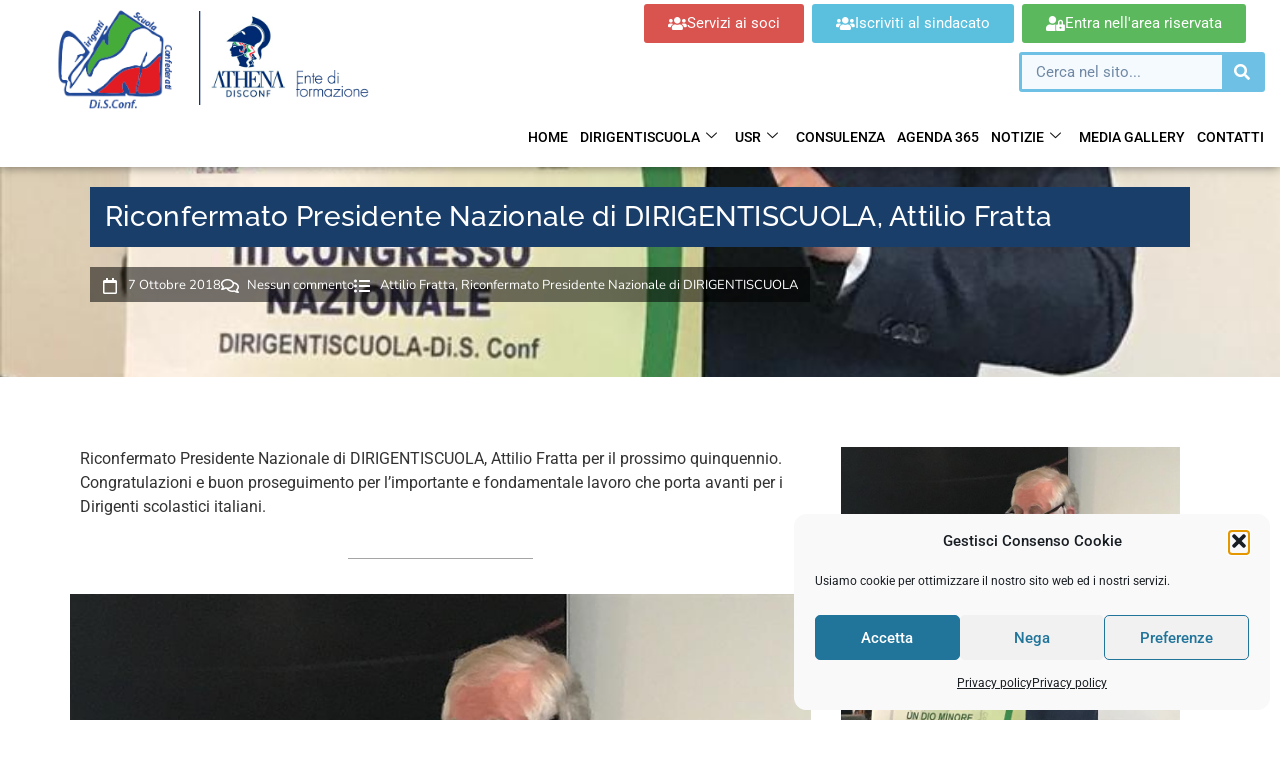

--- FILE ---
content_type: text/html; charset=UTF-8
request_url: https://www.dirigentiscuola.org/riconfermato-presidente-nazionale-di-dirigentiscuola-attilio-fratta/
body_size: 36187
content:
<!doctype html>
<html lang="it-IT">
<head>
	<meta charset="UTF-8">
	<meta name="viewport" content="width=device-width, initial-scale=1">
	<link rel="profile" href="https://gmpg.org/xfn/11">
	<meta name='robots' content='index, follow, max-image-preview:large, max-snippet:-1, max-video-preview:-1' />

	<!-- This site is optimized with the Yoast SEO plugin v26.4 - https://yoast.com/wordpress/plugins/seo/ -->
	<title>Riconfermato Presidente Nazionale di DIRIGENTISCUOLA, Attilio Fratta - Dirigentiscuola</title>
	<link rel="canonical" href="https://www.dirigentiscuola.org/riconfermato-presidente-nazionale-di-dirigentiscuola-attilio-fratta/" />
	<meta property="og:locale" content="it_IT" />
	<meta property="og:type" content="article" />
	<meta property="og:title" content="Riconfermato Presidente Nazionale di DIRIGENTISCUOLA, Attilio Fratta - Dirigentiscuola" />
	<meta property="og:description" content="Riconfermato Presidente Nazionale di DIRIGENTISCUOLA, Attilio Fratta per il prossimo quinquennio. Congratulazioni e buon proseguimento per l’importante e fondamentale lavoro che porta avanti per i Dirigenti scolastici italiani." />
	<meta property="og:url" content="https://www.dirigentiscuola.org/riconfermato-presidente-nazionale-di-dirigentiscuola-attilio-fratta/" />
	<meta property="og:site_name" content="Dirigentiscuola" />
	<meta property="article:publisher" content="https://www.facebook.com/dirigentiscuola" />
	<meta property="article:published_time" content="2018-10-07T20:47:06+00:00" />
	<meta property="og:image" content="https://www.dirigentiscuola.org/wp-content/uploads/2018/10/IMG-20181007-WA0021.jpg" />
	<meta property="og:image:width" content="768" />
	<meta property="og:image:height" content="1024" />
	<meta property="og:image:type" content="image/jpeg" />
	<meta name="author" content="volpeantonio" />
	<meta name="twitter:card" content="summary_large_image" />
	<meta name="twitter:label1" content="Scritto da" />
	<meta name="twitter:data1" content="volpeantonio" />
	<script type="application/ld+json" class="yoast-schema-graph">{"@context":"https://schema.org","@graph":[{"@type":"Article","@id":"https://www.dirigentiscuola.org/riconfermato-presidente-nazionale-di-dirigentiscuola-attilio-fratta/#article","isPartOf":{"@id":"https://www.dirigentiscuola.org/riconfermato-presidente-nazionale-di-dirigentiscuola-attilio-fratta/"},"author":{"name":"volpeantonio","@id":"https://www.dirigentiscuola.org/#/schema/person/c0e4cbb682d11428c3bc25aa3913d6ca"},"headline":"Riconfermato Presidente Nazionale di DIRIGENTISCUOLA, Attilio Fratta","datePublished":"2018-10-07T20:47:06+00:00","mainEntityOfPage":{"@id":"https://www.dirigentiscuola.org/riconfermato-presidente-nazionale-di-dirigentiscuola-attilio-fratta/"},"wordCount":36,"commentCount":0,"publisher":{"@id":"https://www.dirigentiscuola.org/#organization"},"image":{"@id":"https://www.dirigentiscuola.org/riconfermato-presidente-nazionale-di-dirigentiscuola-attilio-fratta/#primaryimage"},"thumbnailUrl":"https://www.dirigentiscuola.org/wp-content/uploads/2018/10/IMG-20181007-WA0021.jpg","keywords":["Attilio Fratta","Riconfermato Presidente Nazionale di DIRIGENTISCUOLA"],"articleSection":["In evidenza","Ultime notizie"],"inLanguage":"it-IT","potentialAction":[{"@type":"CommentAction","name":"Comment","target":["https://www.dirigentiscuola.org/riconfermato-presidente-nazionale-di-dirigentiscuola-attilio-fratta/#respond"]}]},{"@type":"WebPage","@id":"https://www.dirigentiscuola.org/riconfermato-presidente-nazionale-di-dirigentiscuola-attilio-fratta/","url":"https://www.dirigentiscuola.org/riconfermato-presidente-nazionale-di-dirigentiscuola-attilio-fratta/","name":"Riconfermato Presidente Nazionale di DIRIGENTISCUOLA, Attilio Fratta - Dirigentiscuola","isPartOf":{"@id":"https://www.dirigentiscuola.org/#website"},"primaryImageOfPage":{"@id":"https://www.dirigentiscuola.org/riconfermato-presidente-nazionale-di-dirigentiscuola-attilio-fratta/#primaryimage"},"image":{"@id":"https://www.dirigentiscuola.org/riconfermato-presidente-nazionale-di-dirigentiscuola-attilio-fratta/#primaryimage"},"thumbnailUrl":"https://www.dirigentiscuola.org/wp-content/uploads/2018/10/IMG-20181007-WA0021.jpg","datePublished":"2018-10-07T20:47:06+00:00","breadcrumb":{"@id":"https://www.dirigentiscuola.org/riconfermato-presidente-nazionale-di-dirigentiscuola-attilio-fratta/#breadcrumb"},"inLanguage":"it-IT","potentialAction":[{"@type":"ReadAction","target":["https://www.dirigentiscuola.org/riconfermato-presidente-nazionale-di-dirigentiscuola-attilio-fratta/"]}]},{"@type":"ImageObject","inLanguage":"it-IT","@id":"https://www.dirigentiscuola.org/riconfermato-presidente-nazionale-di-dirigentiscuola-attilio-fratta/#primaryimage","url":"https://www.dirigentiscuola.org/wp-content/uploads/2018/10/IMG-20181007-WA0021.jpg","contentUrl":"https://www.dirigentiscuola.org/wp-content/uploads/2018/10/IMG-20181007-WA0021.jpg","width":768,"height":1024},{"@type":"BreadcrumbList","@id":"https://www.dirigentiscuola.org/riconfermato-presidente-nazionale-di-dirigentiscuola-attilio-fratta/#breadcrumb","itemListElement":[{"@type":"ListItem","position":1,"name":"Home","item":"https://www.dirigentiscuola.org/"},{"@type":"ListItem","position":2,"name":"Riconfermato Presidente Nazionale di DIRIGENTISCUOLA, Attilio Fratta"}]},{"@type":"WebSite","@id":"https://www.dirigentiscuola.org/#website","url":"https://www.dirigentiscuola.org/","name":"Dirigentiscuola","description":"DIRIGENTISCUOLA-Di.S.Conf. ASSOCIAZIONE PROFESSIONALE–SINDACALE","publisher":{"@id":"https://www.dirigentiscuola.org/#organization"},"potentialAction":[{"@type":"SearchAction","target":{"@type":"EntryPoint","urlTemplate":"https://www.dirigentiscuola.org/?s={search_term_string}"},"query-input":{"@type":"PropertyValueSpecification","valueRequired":true,"valueName":"search_term_string"}}],"inLanguage":"it-IT"},{"@type":"Organization","@id":"https://www.dirigentiscuola.org/#organization","name":"Dirigentiscuola","url":"https://www.dirigentiscuola.org/","logo":{"@type":"ImageObject","inLanguage":"it-IT","@id":"https://www.dirigentiscuola.org/#/schema/logo/image/","url":"https://www.dirigentiscuola.org/wp-content/uploads/2018/01/logo-header.png","contentUrl":"https://www.dirigentiscuola.org/wp-content/uploads/2018/01/logo-header.png","width":163,"height":135,"caption":"Dirigentiscuola"},"image":{"@id":"https://www.dirigentiscuola.org/#/schema/logo/image/"},"sameAs":["https://www.facebook.com/dirigentiscuola"]},{"@type":"Person","@id":"https://www.dirigentiscuola.org/#/schema/person/c0e4cbb682d11428c3bc25aa3913d6ca","name":"volpeantonio","sameAs":["http://www.telestreetarcobaleno.tv"],"url":"https://www.dirigentiscuola.org/author/volpeantonio/"}]}</script>
	<!-- / Yoast SEO plugin. -->


<link rel='dns-prefetch' href='//www.googletagmanager.com' />
<link rel="alternate" type="application/rss+xml" title="Dirigentiscuola &raquo; Feed" href="https://www.dirigentiscuola.org/feed/" />
<link rel="alternate" type="application/rss+xml" title="Dirigentiscuola &raquo; Feed dei commenti" href="https://www.dirigentiscuola.org/comments/feed/" />
<link rel="alternate" type="application/rss+xml" title="Dirigentiscuola &raquo; Riconfermato Presidente Nazionale di DIRIGENTISCUOLA, Attilio Fratta Feed dei commenti" href="https://www.dirigentiscuola.org/riconfermato-presidente-nazionale-di-dirigentiscuola-attilio-fratta/feed/" />
<link rel="alternate" title="oEmbed (JSON)" type="application/json+oembed" href="https://www.dirigentiscuola.org/wp-json/oembed/1.0/embed?url=https%3A%2F%2Fwww.dirigentiscuola.org%2Friconfermato-presidente-nazionale-di-dirigentiscuola-attilio-fratta%2F" />
<link rel="alternate" title="oEmbed (XML)" type="text/xml+oembed" href="https://www.dirigentiscuola.org/wp-json/oembed/1.0/embed?url=https%3A%2F%2Fwww.dirigentiscuola.org%2Friconfermato-presidente-nazionale-di-dirigentiscuola-attilio-fratta%2F&#038;format=xml" />
<style id='wp-img-auto-sizes-contain-inline-css'>
img:is([sizes=auto i],[sizes^="auto," i]){contain-intrinsic-size:3000px 1500px}
/*# sourceURL=wp-img-auto-sizes-contain-inline-css */
</style>
<link rel='stylesheet' id='premium-addons-css' href='https://www.dirigentiscuola.org/wp-content/plugins/premium-addons-for-elementor/assets/frontend/min-css/premium-addons.min.css' media='all' />
<link rel='stylesheet' id='dce-dynamic-visibility-style-css' href='https://www.dirigentiscuola.org/wp-content/plugins/dynamic-visibility-for-elementor/assets/css/dynamic-visibility.css' media='all' />
<style id='wp-emoji-styles-inline-css'>

	img.wp-smiley, img.emoji {
		display: inline !important;
		border: none !important;
		box-shadow: none !important;
		height: 1em !important;
		width: 1em !important;
		margin: 0 0.07em !important;
		vertical-align: -0.1em !important;
		background: none !important;
		padding: 0 !important;
	}
/*# sourceURL=wp-emoji-styles-inline-css */
</style>
<link rel='stylesheet' id='wp-block-library-css' href='https://www.dirigentiscuola.org/wp-includes/css/dist/block-library/style.min.css' media='all' />
<style id='global-styles-inline-css'>
:root{--wp--preset--aspect-ratio--square: 1;--wp--preset--aspect-ratio--4-3: 4/3;--wp--preset--aspect-ratio--3-4: 3/4;--wp--preset--aspect-ratio--3-2: 3/2;--wp--preset--aspect-ratio--2-3: 2/3;--wp--preset--aspect-ratio--16-9: 16/9;--wp--preset--aspect-ratio--9-16: 9/16;--wp--preset--color--black: #000000;--wp--preset--color--cyan-bluish-gray: #abb8c3;--wp--preset--color--white: #ffffff;--wp--preset--color--pale-pink: #f78da7;--wp--preset--color--vivid-red: #cf2e2e;--wp--preset--color--luminous-vivid-orange: #ff6900;--wp--preset--color--luminous-vivid-amber: #fcb900;--wp--preset--color--light-green-cyan: #7bdcb5;--wp--preset--color--vivid-green-cyan: #00d084;--wp--preset--color--pale-cyan-blue: #8ed1fc;--wp--preset--color--vivid-cyan-blue: #0693e3;--wp--preset--color--vivid-purple: #9b51e0;--wp--preset--gradient--vivid-cyan-blue-to-vivid-purple: linear-gradient(135deg,rgb(6,147,227) 0%,rgb(155,81,224) 100%);--wp--preset--gradient--light-green-cyan-to-vivid-green-cyan: linear-gradient(135deg,rgb(122,220,180) 0%,rgb(0,208,130) 100%);--wp--preset--gradient--luminous-vivid-amber-to-luminous-vivid-orange: linear-gradient(135deg,rgb(252,185,0) 0%,rgb(255,105,0) 100%);--wp--preset--gradient--luminous-vivid-orange-to-vivid-red: linear-gradient(135deg,rgb(255,105,0) 0%,rgb(207,46,46) 100%);--wp--preset--gradient--very-light-gray-to-cyan-bluish-gray: linear-gradient(135deg,rgb(238,238,238) 0%,rgb(169,184,195) 100%);--wp--preset--gradient--cool-to-warm-spectrum: linear-gradient(135deg,rgb(74,234,220) 0%,rgb(151,120,209) 20%,rgb(207,42,186) 40%,rgb(238,44,130) 60%,rgb(251,105,98) 80%,rgb(254,248,76) 100%);--wp--preset--gradient--blush-light-purple: linear-gradient(135deg,rgb(255,206,236) 0%,rgb(152,150,240) 100%);--wp--preset--gradient--blush-bordeaux: linear-gradient(135deg,rgb(254,205,165) 0%,rgb(254,45,45) 50%,rgb(107,0,62) 100%);--wp--preset--gradient--luminous-dusk: linear-gradient(135deg,rgb(255,203,112) 0%,rgb(199,81,192) 50%,rgb(65,88,208) 100%);--wp--preset--gradient--pale-ocean: linear-gradient(135deg,rgb(255,245,203) 0%,rgb(182,227,212) 50%,rgb(51,167,181) 100%);--wp--preset--gradient--electric-grass: linear-gradient(135deg,rgb(202,248,128) 0%,rgb(113,206,126) 100%);--wp--preset--gradient--midnight: linear-gradient(135deg,rgb(2,3,129) 0%,rgb(40,116,252) 100%);--wp--preset--font-size--small: 13px;--wp--preset--font-size--medium: 20px;--wp--preset--font-size--large: 36px;--wp--preset--font-size--x-large: 42px;--wp--preset--spacing--20: 0.44rem;--wp--preset--spacing--30: 0.67rem;--wp--preset--spacing--40: 1rem;--wp--preset--spacing--50: 1.5rem;--wp--preset--spacing--60: 2.25rem;--wp--preset--spacing--70: 3.38rem;--wp--preset--spacing--80: 5.06rem;--wp--preset--shadow--natural: 6px 6px 9px rgba(0, 0, 0, 0.2);--wp--preset--shadow--deep: 12px 12px 50px rgba(0, 0, 0, 0.4);--wp--preset--shadow--sharp: 6px 6px 0px rgba(0, 0, 0, 0.2);--wp--preset--shadow--outlined: 6px 6px 0px -3px rgb(255, 255, 255), 6px 6px rgb(0, 0, 0);--wp--preset--shadow--crisp: 6px 6px 0px rgb(0, 0, 0);}:root { --wp--style--global--content-size: 800px;--wp--style--global--wide-size: 1200px; }:where(body) { margin: 0; }.wp-site-blocks > .alignleft { float: left; margin-right: 2em; }.wp-site-blocks > .alignright { float: right; margin-left: 2em; }.wp-site-blocks > .aligncenter { justify-content: center; margin-left: auto; margin-right: auto; }:where(.wp-site-blocks) > * { margin-block-start: 24px; margin-block-end: 0; }:where(.wp-site-blocks) > :first-child { margin-block-start: 0; }:where(.wp-site-blocks) > :last-child { margin-block-end: 0; }:root { --wp--style--block-gap: 24px; }:root :where(.is-layout-flow) > :first-child{margin-block-start: 0;}:root :where(.is-layout-flow) > :last-child{margin-block-end: 0;}:root :where(.is-layout-flow) > *{margin-block-start: 24px;margin-block-end: 0;}:root :where(.is-layout-constrained) > :first-child{margin-block-start: 0;}:root :where(.is-layout-constrained) > :last-child{margin-block-end: 0;}:root :where(.is-layout-constrained) > *{margin-block-start: 24px;margin-block-end: 0;}:root :where(.is-layout-flex){gap: 24px;}:root :where(.is-layout-grid){gap: 24px;}.is-layout-flow > .alignleft{float: left;margin-inline-start: 0;margin-inline-end: 2em;}.is-layout-flow > .alignright{float: right;margin-inline-start: 2em;margin-inline-end: 0;}.is-layout-flow > .aligncenter{margin-left: auto !important;margin-right: auto !important;}.is-layout-constrained > .alignleft{float: left;margin-inline-start: 0;margin-inline-end: 2em;}.is-layout-constrained > .alignright{float: right;margin-inline-start: 2em;margin-inline-end: 0;}.is-layout-constrained > .aligncenter{margin-left: auto !important;margin-right: auto !important;}.is-layout-constrained > :where(:not(.alignleft):not(.alignright):not(.alignfull)){max-width: var(--wp--style--global--content-size);margin-left: auto !important;margin-right: auto !important;}.is-layout-constrained > .alignwide{max-width: var(--wp--style--global--wide-size);}body .is-layout-flex{display: flex;}.is-layout-flex{flex-wrap: wrap;align-items: center;}.is-layout-flex > :is(*, div){margin: 0;}body .is-layout-grid{display: grid;}.is-layout-grid > :is(*, div){margin: 0;}body{padding-top: 0px;padding-right: 0px;padding-bottom: 0px;padding-left: 0px;}a:where(:not(.wp-element-button)){text-decoration: underline;}:root :where(.wp-element-button, .wp-block-button__link){background-color: #32373c;border-width: 0;color: #fff;font-family: inherit;font-size: inherit;font-style: inherit;font-weight: inherit;letter-spacing: inherit;line-height: inherit;padding-top: calc(0.667em + 2px);padding-right: calc(1.333em + 2px);padding-bottom: calc(0.667em + 2px);padding-left: calc(1.333em + 2px);text-decoration: none;text-transform: inherit;}.has-black-color{color: var(--wp--preset--color--black) !important;}.has-cyan-bluish-gray-color{color: var(--wp--preset--color--cyan-bluish-gray) !important;}.has-white-color{color: var(--wp--preset--color--white) !important;}.has-pale-pink-color{color: var(--wp--preset--color--pale-pink) !important;}.has-vivid-red-color{color: var(--wp--preset--color--vivid-red) !important;}.has-luminous-vivid-orange-color{color: var(--wp--preset--color--luminous-vivid-orange) !important;}.has-luminous-vivid-amber-color{color: var(--wp--preset--color--luminous-vivid-amber) !important;}.has-light-green-cyan-color{color: var(--wp--preset--color--light-green-cyan) !important;}.has-vivid-green-cyan-color{color: var(--wp--preset--color--vivid-green-cyan) !important;}.has-pale-cyan-blue-color{color: var(--wp--preset--color--pale-cyan-blue) !important;}.has-vivid-cyan-blue-color{color: var(--wp--preset--color--vivid-cyan-blue) !important;}.has-vivid-purple-color{color: var(--wp--preset--color--vivid-purple) !important;}.has-black-background-color{background-color: var(--wp--preset--color--black) !important;}.has-cyan-bluish-gray-background-color{background-color: var(--wp--preset--color--cyan-bluish-gray) !important;}.has-white-background-color{background-color: var(--wp--preset--color--white) !important;}.has-pale-pink-background-color{background-color: var(--wp--preset--color--pale-pink) !important;}.has-vivid-red-background-color{background-color: var(--wp--preset--color--vivid-red) !important;}.has-luminous-vivid-orange-background-color{background-color: var(--wp--preset--color--luminous-vivid-orange) !important;}.has-luminous-vivid-amber-background-color{background-color: var(--wp--preset--color--luminous-vivid-amber) !important;}.has-light-green-cyan-background-color{background-color: var(--wp--preset--color--light-green-cyan) !important;}.has-vivid-green-cyan-background-color{background-color: var(--wp--preset--color--vivid-green-cyan) !important;}.has-pale-cyan-blue-background-color{background-color: var(--wp--preset--color--pale-cyan-blue) !important;}.has-vivid-cyan-blue-background-color{background-color: var(--wp--preset--color--vivid-cyan-blue) !important;}.has-vivid-purple-background-color{background-color: var(--wp--preset--color--vivid-purple) !important;}.has-black-border-color{border-color: var(--wp--preset--color--black) !important;}.has-cyan-bluish-gray-border-color{border-color: var(--wp--preset--color--cyan-bluish-gray) !important;}.has-white-border-color{border-color: var(--wp--preset--color--white) !important;}.has-pale-pink-border-color{border-color: var(--wp--preset--color--pale-pink) !important;}.has-vivid-red-border-color{border-color: var(--wp--preset--color--vivid-red) !important;}.has-luminous-vivid-orange-border-color{border-color: var(--wp--preset--color--luminous-vivid-orange) !important;}.has-luminous-vivid-amber-border-color{border-color: var(--wp--preset--color--luminous-vivid-amber) !important;}.has-light-green-cyan-border-color{border-color: var(--wp--preset--color--light-green-cyan) !important;}.has-vivid-green-cyan-border-color{border-color: var(--wp--preset--color--vivid-green-cyan) !important;}.has-pale-cyan-blue-border-color{border-color: var(--wp--preset--color--pale-cyan-blue) !important;}.has-vivid-cyan-blue-border-color{border-color: var(--wp--preset--color--vivid-cyan-blue) !important;}.has-vivid-purple-border-color{border-color: var(--wp--preset--color--vivid-purple) !important;}.has-vivid-cyan-blue-to-vivid-purple-gradient-background{background: var(--wp--preset--gradient--vivid-cyan-blue-to-vivid-purple) !important;}.has-light-green-cyan-to-vivid-green-cyan-gradient-background{background: var(--wp--preset--gradient--light-green-cyan-to-vivid-green-cyan) !important;}.has-luminous-vivid-amber-to-luminous-vivid-orange-gradient-background{background: var(--wp--preset--gradient--luminous-vivid-amber-to-luminous-vivid-orange) !important;}.has-luminous-vivid-orange-to-vivid-red-gradient-background{background: var(--wp--preset--gradient--luminous-vivid-orange-to-vivid-red) !important;}.has-very-light-gray-to-cyan-bluish-gray-gradient-background{background: var(--wp--preset--gradient--very-light-gray-to-cyan-bluish-gray) !important;}.has-cool-to-warm-spectrum-gradient-background{background: var(--wp--preset--gradient--cool-to-warm-spectrum) !important;}.has-blush-light-purple-gradient-background{background: var(--wp--preset--gradient--blush-light-purple) !important;}.has-blush-bordeaux-gradient-background{background: var(--wp--preset--gradient--blush-bordeaux) !important;}.has-luminous-dusk-gradient-background{background: var(--wp--preset--gradient--luminous-dusk) !important;}.has-pale-ocean-gradient-background{background: var(--wp--preset--gradient--pale-ocean) !important;}.has-electric-grass-gradient-background{background: var(--wp--preset--gradient--electric-grass) !important;}.has-midnight-gradient-background{background: var(--wp--preset--gradient--midnight) !important;}.has-small-font-size{font-size: var(--wp--preset--font-size--small) !important;}.has-medium-font-size{font-size: var(--wp--preset--font-size--medium) !important;}.has-large-font-size{font-size: var(--wp--preset--font-size--large) !important;}.has-x-large-font-size{font-size: var(--wp--preset--font-size--x-large) !important;}
/*# sourceURL=global-styles-inline-css */
</style>

<link rel='stylesheet' id='mediaelement-css' href='https://www.dirigentiscuola.org/wp-includes/js/mediaelement/mediaelementplayer-legacy.min.css' media='all' />
<link rel='stylesheet' id='wp-mediaelement-css' href='https://www.dirigentiscuola.org/wp-includes/js/mediaelement/wp-mediaelement.min.css' media='all' />
<link rel='stylesheet' id='view_editor_gutenberg_frontend_assets-css' href='https://www.dirigentiscuola.org/wp-content/plugins/wp-views/public/css/views-frontend.css' media='all' />
<style id='view_editor_gutenberg_frontend_assets-inline-css'>
.wpv-sort-list-dropdown.wpv-sort-list-dropdown-style-default > span.wpv-sort-list,.wpv-sort-list-dropdown.wpv-sort-list-dropdown-style-default .wpv-sort-list-item {border-color: #cdcdcd;}.wpv-sort-list-dropdown.wpv-sort-list-dropdown-style-default .wpv-sort-list-item a {color: #444;background-color: #fff;}.wpv-sort-list-dropdown.wpv-sort-list-dropdown-style-default a:hover,.wpv-sort-list-dropdown.wpv-sort-list-dropdown-style-default a:focus {color: #000;background-color: #eee;}.wpv-sort-list-dropdown.wpv-sort-list-dropdown-style-default .wpv-sort-list-item.wpv-sort-list-current a {color: #000;background-color: #eee;}
.wpv-sort-list-dropdown.wpv-sort-list-dropdown-style-default > span.wpv-sort-list,.wpv-sort-list-dropdown.wpv-sort-list-dropdown-style-default .wpv-sort-list-item {border-color: #cdcdcd;}.wpv-sort-list-dropdown.wpv-sort-list-dropdown-style-default .wpv-sort-list-item a {color: #444;background-color: #fff;}.wpv-sort-list-dropdown.wpv-sort-list-dropdown-style-default a:hover,.wpv-sort-list-dropdown.wpv-sort-list-dropdown-style-default a:focus {color: #000;background-color: #eee;}.wpv-sort-list-dropdown.wpv-sort-list-dropdown-style-default .wpv-sort-list-item.wpv-sort-list-current a {color: #000;background-color: #eee;}.wpv-sort-list-dropdown.wpv-sort-list-dropdown-style-grey > span.wpv-sort-list,.wpv-sort-list-dropdown.wpv-sort-list-dropdown-style-grey .wpv-sort-list-item {border-color: #cdcdcd;}.wpv-sort-list-dropdown.wpv-sort-list-dropdown-style-grey .wpv-sort-list-item a {color: #444;background-color: #eeeeee;}.wpv-sort-list-dropdown.wpv-sort-list-dropdown-style-grey a:hover,.wpv-sort-list-dropdown.wpv-sort-list-dropdown-style-grey a:focus {color: #000;background-color: #e5e5e5;}.wpv-sort-list-dropdown.wpv-sort-list-dropdown-style-grey .wpv-sort-list-item.wpv-sort-list-current a {color: #000;background-color: #e5e5e5;}
.wpv-sort-list-dropdown.wpv-sort-list-dropdown-style-default > span.wpv-sort-list,.wpv-sort-list-dropdown.wpv-sort-list-dropdown-style-default .wpv-sort-list-item {border-color: #cdcdcd;}.wpv-sort-list-dropdown.wpv-sort-list-dropdown-style-default .wpv-sort-list-item a {color: #444;background-color: #fff;}.wpv-sort-list-dropdown.wpv-sort-list-dropdown-style-default a:hover,.wpv-sort-list-dropdown.wpv-sort-list-dropdown-style-default a:focus {color: #000;background-color: #eee;}.wpv-sort-list-dropdown.wpv-sort-list-dropdown-style-default .wpv-sort-list-item.wpv-sort-list-current a {color: #000;background-color: #eee;}.wpv-sort-list-dropdown.wpv-sort-list-dropdown-style-grey > span.wpv-sort-list,.wpv-sort-list-dropdown.wpv-sort-list-dropdown-style-grey .wpv-sort-list-item {border-color: #cdcdcd;}.wpv-sort-list-dropdown.wpv-sort-list-dropdown-style-grey .wpv-sort-list-item a {color: #444;background-color: #eeeeee;}.wpv-sort-list-dropdown.wpv-sort-list-dropdown-style-grey a:hover,.wpv-sort-list-dropdown.wpv-sort-list-dropdown-style-grey a:focus {color: #000;background-color: #e5e5e5;}.wpv-sort-list-dropdown.wpv-sort-list-dropdown-style-grey .wpv-sort-list-item.wpv-sort-list-current a {color: #000;background-color: #e5e5e5;}.wpv-sort-list-dropdown.wpv-sort-list-dropdown-style-blue > span.wpv-sort-list,.wpv-sort-list-dropdown.wpv-sort-list-dropdown-style-blue .wpv-sort-list-item {border-color: #0099cc;}.wpv-sort-list-dropdown.wpv-sort-list-dropdown-style-blue .wpv-sort-list-item a {color: #444;background-color: #cbddeb;}.wpv-sort-list-dropdown.wpv-sort-list-dropdown-style-blue a:hover,.wpv-sort-list-dropdown.wpv-sort-list-dropdown-style-blue a:focus {color: #000;background-color: #95bedd;}.wpv-sort-list-dropdown.wpv-sort-list-dropdown-style-blue .wpv-sort-list-item.wpv-sort-list-current a {color: #000;background-color: #95bedd;}
/*# sourceURL=view_editor_gutenberg_frontend_assets-inline-css */
</style>
<link rel='stylesheet' id='wpdm-fonticon-css' href='https://www.dirigentiscuola.org/wp-content/plugins/download-manager/assets/wpdm-iconfont/css/wpdm-icons.css' media='all' />
<link rel='stylesheet' id='wpdm-front-css' href='https://www.dirigentiscuola.org/wp-content/plugins/download-manager/assets/css/front.min.css' media='all' />
<link rel='stylesheet' id='cmplz-general-css' href='https://www.dirigentiscuola.org/wp-content/plugins/complianz-gdpr/assets/css/cookieblocker.min.css' media='all' />
<link rel='stylesheet' id='hello-elementor-theme-style-css' href='https://www.dirigentiscuola.org/wp-content/themes/hello-elementor/assets/css/theme.css' media='all' />
<link rel='stylesheet' id='hello-elementor-child-style-css' href='https://www.dirigentiscuola.org/wp-content/themes/hello-theme-child-master/style.css' media='all' />
<link rel='stylesheet' id='hello-elementor-css' href='https://www.dirigentiscuola.org/wp-content/themes/hello-elementor/assets/css/reset.css' media='all' />
<link rel='stylesheet' id='hello-elementor-header-footer-css' href='https://www.dirigentiscuola.org/wp-content/themes/hello-elementor/assets/css/header-footer.css' media='all' />
<link rel='stylesheet' id='elementor-frontend-css' href='https://www.dirigentiscuola.org/wp-content/plugins/elementor/assets/css/frontend.min.css' media='all' />
<style id='elementor-frontend-inline-css'>
.elementor-11962 .elementor-element.elementor-element-3934f95d:not(.elementor-motion-effects-element-type-background), .elementor-11962 .elementor-element.elementor-element-3934f95d > .elementor-motion-effects-container > .elementor-motion-effects-layer{background-image:url("https://www.dirigentiscuola.org/wp-content/uploads/2018/10/IMG-20181007-WA0021.jpg");}.elementor-11962 .elementor-element.elementor-element-4f9c140:not(.elementor-motion-effects-element-type-background), .elementor-11962 .elementor-element.elementor-element-4f9c140 > .elementor-motion-effects-container > .elementor-motion-effects-layer{background-image:url("https://www.dirigentiscuola.org/wp-content/uploads/2018/10/IMG-20181007-WA0021.jpg");}
/*# sourceURL=elementor-frontend-inline-css */
</style>
<link rel='stylesheet' id='widget-image-css' href='https://www.dirigentiscuola.org/wp-content/plugins/elementor/assets/css/widget-image.min.css' media='all' />
<link rel='stylesheet' id='widget-search-form-css' href='https://www.dirigentiscuola.org/wp-content/plugins/elementor-pro/assets/css/widget-search-form.min.css' media='all' />
<link rel='stylesheet' id='elementor-icons-shared-0-css' href='https://www.dirigentiscuola.org/wp-content/plugins/elementor/assets/lib/font-awesome/css/fontawesome.min.css' media='all' />
<link rel='stylesheet' id='elementor-icons-fa-solid-css' href='https://www.dirigentiscuola.org/wp-content/plugins/elementor/assets/lib/font-awesome/css/solid.min.css' media='all' />
<link rel='stylesheet' id='widget-heading-css' href='https://www.dirigentiscuola.org/wp-content/plugins/elementor/assets/css/widget-heading.min.css' media='all' />
<link rel='stylesheet' id='widget-spacer-css' href='https://www.dirigentiscuola.org/wp-content/plugins/elementor/assets/css/widget-spacer.min.css' media='all' />
<link rel='stylesheet' id='widget-icon-list-css' href='https://www.dirigentiscuola.org/wp-content/plugins/elementor/assets/css/widget-icon-list.min.css' media='all' />
<link rel='stylesheet' id='widget-nav-menu-css' href='https://www.dirigentiscuola.org/wp-content/plugins/elementor-pro/assets/css/widget-nav-menu.min.css' media='all' />
<link rel='stylesheet' id='widget-social-icons-css' href='https://www.dirigentiscuola.org/wp-content/plugins/elementor/assets/css/widget-social-icons.min.css' media='all' />
<link rel='stylesheet' id='e-apple-webkit-css' href='https://www.dirigentiscuola.org/wp-content/plugins/elementor/assets/css/conditionals/apple-webkit.min.css' media='all' />
<link rel='stylesheet' id='e-shapes-css' href='https://www.dirigentiscuola.org/wp-content/plugins/elementor/assets/css/conditionals/shapes.min.css' media='all' />
<link rel='stylesheet' id='widget-post-info-css' href='https://www.dirigentiscuola.org/wp-content/plugins/elementor-pro/assets/css/widget-post-info.min.css' media='all' />
<link rel='stylesheet' id='elementor-icons-fa-regular-css' href='https://www.dirigentiscuola.org/wp-content/plugins/elementor/assets/lib/font-awesome/css/regular.min.css' media='all' />
<link rel='stylesheet' id='widget-divider-css' href='https://www.dirigentiscuola.org/wp-content/plugins/elementor/assets/css/widget-divider.min.css' media='all' />
<link rel='stylesheet' id='widget-post-navigation-css' href='https://www.dirigentiscuola.org/wp-content/plugins/elementor-pro/assets/css/widget-post-navigation.min.css' media='all' />
<link rel='stylesheet' id='widget-posts-css' href='https://www.dirigentiscuola.org/wp-content/plugins/elementor-pro/assets/css/widget-posts.min.css' media='all' />
<link rel='stylesheet' id='widget-share-buttons-css' href='https://www.dirigentiscuola.org/wp-content/plugins/elementor-pro/assets/css/widget-share-buttons.min.css' media='all' />
<link rel='stylesheet' id='elementor-icons-fa-brands-css' href='https://www.dirigentiscuola.org/wp-content/plugins/elementor/assets/lib/font-awesome/css/brands.min.css' media='all' />
<link rel='stylesheet' id='e-animation-bounceIn-css' href='https://www.dirigentiscuola.org/wp-content/plugins/elementor/assets/lib/animations/styles/bounceIn.min.css' media='all' />
<link rel='stylesheet' id='e-popup-css' href='https://www.dirigentiscuola.org/wp-content/plugins/elementor-pro/assets/css/conditionals/popup.min.css' media='all' />
<link rel='stylesheet' id='elementor-icons-css' href='https://www.dirigentiscuola.org/wp-content/plugins/elementor/assets/lib/eicons/css/elementor-icons.min.css' media='all' />
<link rel='stylesheet' id='elementor-post-11883-css' href='https://www.dirigentiscuola.org/wp-content/uploads/elementor/css/post-11883.css' media='all' />
<link rel='stylesheet' id='elementor-post-11895-css' href='https://www.dirigentiscuola.org/wp-content/uploads/elementor/css/post-11895.css' media='all' />
<link rel='stylesheet' id='elementor-post-11904-css' href='https://www.dirigentiscuola.org/wp-content/uploads/elementor/css/post-11904.css' media='all' />
<link rel='stylesheet' id='elementor-post-11962-css' href='https://www.dirigentiscuola.org/wp-content/uploads/elementor/css/post-11962.css' media='all' />
<link rel='stylesheet' id='elementor-post-19601-css' href='https://www.dirigentiscuola.org/wp-content/uploads/elementor/css/post-19601.css' media='all' />
<link rel='stylesheet' id='dashicons-css' href='https://www.dirigentiscuola.org/wp-includes/css/dashicons.min.css' media='all' />
<link rel='stylesheet' id='toolset-select2-css-css' href='https://www.dirigentiscuola.org/wp-content/plugins/wp-views/vendor/toolset/toolset-common/res/lib/select2/select2.css' media='screen' />
<link rel='stylesheet' id='ekit-widget-styles-css' href='https://www.dirigentiscuola.org/wp-content/plugins/elementskit-lite/widgets/init/assets/css/widget-styles.css' media='all' />
<link rel='stylesheet' id='ekit-responsive-css' href='https://www.dirigentiscuola.org/wp-content/plugins/elementskit-lite/widgets/init/assets/css/responsive.css' media='all' />
<link rel='stylesheet' id='ecs-styles-css' href='https://www.dirigentiscuola.org/wp-content/plugins/ele-custom-skin/assets/css/ecs-style.css' media='all' />
<link rel='stylesheet' id='elementor-post-12178-css' href='https://www.dirigentiscuola.org/wp-content/uploads/elementor/css/post-12178.css' media='all' />
<link rel='stylesheet' id='elementor-post-13204-css' href='https://www.dirigentiscuola.org/wp-content/uploads/elementor/css/post-13204.css' media='all' />
<link rel='stylesheet' id='bdt-uikit-css' href='https://www.dirigentiscuola.org/wp-content/plugins/bdthemes-prime-slider-lite/assets/css/bdt-uikit.css' media='all' />
<link rel='stylesheet' id='prime-slider-site-css' href='https://www.dirigentiscuola.org/wp-content/plugins/bdthemes-prime-slider-lite/assets/css/prime-slider-site.css' media='all' />
<link rel='stylesheet' id='elementor-gf-local-roboto-css' href='https://www.dirigentiscuola.org/wp-content/uploads/elementor/google-fonts/css/roboto.css' media='all' />
<link rel='stylesheet' id='elementor-gf-local-robotoslab-css' href='https://www.dirigentiscuola.org/wp-content/uploads/elementor/google-fonts/css/robotoslab.css' media='all' />
<link rel='stylesheet' id='elementor-gf-local-raleway-css' href='https://www.dirigentiscuola.org/wp-content/uploads/elementor/google-fonts/css/raleway.css' media='all' />
<link rel='stylesheet' id='elementor-gf-local-nunito-css' href='https://www.dirigentiscuola.org/wp-content/uploads/elementor/google-fonts/css/nunito.css' media='all' />
<link rel='stylesheet' id='elementor-icons-ekiticons-css' href='https://www.dirigentiscuola.org/wp-content/plugins/elementskit-lite/modules/elementskit-icon-pack/assets/css/ekiticons.css' media='all' />
<script src="https://www.dirigentiscuola.org/wp-content/plugins/cred-frontend-editor/vendor/toolset/common-es/public/toolset-common-es-frontend.js" id="toolset-common-es-frontend-js"></script>
<script src="https://www.dirigentiscuola.org/wp-includes/js/jquery/jquery.min.js" id="jquery-core-js"></script>
<script src="https://www.dirigentiscuola.org/wp-includes/js/jquery/jquery-migrate.min.js" id="jquery-migrate-js"></script>
<script src="https://www.dirigentiscuola.org/wp-content/plugins/download-manager/assets/js/wpdm.min.js" id="wpdm-frontend-js-js"></script>
<script id="wpdm-frontjs-js-extra">
var wpdm_url = {"home":"https://www.dirigentiscuola.org/","site":"https://www.dirigentiscuola.org/","ajax":"https://www.dirigentiscuola.org/wp-admin/admin-ajax.php"};
var wpdm_js = {"spinner":"\u003Ci class=\"wpdm-icon wpdm-sun wpdm-spin\"\u003E\u003C/i\u003E","client_id":"ce9dad14e63c32657e485a259d4f06ad"};
var wpdm_strings = {"pass_var":"Password verificata!","pass_var_q":"Fai clic sul seguente pulsante per avviare il download.","start_dl":"Avvia download"};
//# sourceURL=wpdm-frontjs-js-extra
</script>
<script src="https://www.dirigentiscuola.org/wp-content/plugins/download-manager/assets/js/front.min.js" id="wpdm-frontjs-js"></script>

<!-- Snippet del tag Google (gtag.js) aggiunto da Site Kit -->
<!-- Snippet Google Analytics aggiunto da Site Kit -->
<script src="https://www.googletagmanager.com/gtag/js?id=GT-TW5Q26D4" id="google_gtagjs-js" async></script>
<script id="google_gtagjs-js-after">
window.dataLayer = window.dataLayer || [];function gtag(){dataLayer.push(arguments);}
gtag("set","linker",{"domains":["www.dirigentiscuola.org"]});
gtag("js", new Date());
gtag("set", "developer_id.dZTNiMT", true);
gtag("config", "GT-TW5Q26D4");
 window._googlesitekit = window._googlesitekit || {}; window._googlesitekit.throttledEvents = []; window._googlesitekit.gtagEvent = (name, data) => { var key = JSON.stringify( { name, data } ); if ( !! window._googlesitekit.throttledEvents[ key ] ) { return; } window._googlesitekit.throttledEvents[ key ] = true; setTimeout( () => { delete window._googlesitekit.throttledEvents[ key ]; }, 5 ); gtag( "event", name, { ...data, event_source: "site-kit" } ); }; 
//# sourceURL=google_gtagjs-js-after
</script>
<script id="ecs_ajax_load-js-extra">
var ecs_ajax_params = {"ajaxurl":"https://www.dirigentiscuola.org/wp-admin/admin-ajax.php","posts":"{\"page\":0,\"name\":\"riconfermato-presidente-nazionale-di-dirigentiscuola-attilio-fratta\",\"error\":\"\",\"m\":\"\",\"p\":0,\"post_parent\":\"\",\"subpost\":\"\",\"subpost_id\":\"\",\"attachment\":\"\",\"attachment_id\":0,\"pagename\":\"\",\"page_id\":0,\"second\":\"\",\"minute\":\"\",\"hour\":\"\",\"day\":0,\"monthnum\":0,\"year\":0,\"w\":0,\"category_name\":\"\",\"tag\":\"\",\"cat\":\"\",\"tag_id\":\"\",\"author\":\"\",\"author_name\":\"\",\"feed\":\"\",\"tb\":\"\",\"paged\":0,\"meta_key\":\"\",\"meta_value\":\"\",\"preview\":\"\",\"s\":\"\",\"sentence\":\"\",\"title\":\"\",\"fields\":\"all\",\"menu_order\":\"\",\"embed\":\"\",\"category__in\":[],\"category__not_in\":[],\"category__and\":[],\"post__in\":[],\"post__not_in\":[],\"post_name__in\":[],\"tag__in\":[],\"tag__not_in\":[],\"tag__and\":[],\"tag_slug__in\":[],\"tag_slug__and\":[],\"post_parent__in\":[],\"post_parent__not_in\":[],\"author__in\":[],\"author__not_in\":[],\"search_columns\":[],\"ignore_sticky_posts\":false,\"suppress_filters\":false,\"cache_results\":true,\"update_post_term_cache\":true,\"update_menu_item_cache\":false,\"lazy_load_term_meta\":true,\"update_post_meta_cache\":true,\"post_type\":\"\",\"posts_per_page\":10,\"nopaging\":false,\"comments_per_page\":\"50\",\"no_found_rows\":false,\"order\":\"DESC\"}"};
//# sourceURL=ecs_ajax_load-js-extra
</script>
<script src="https://www.dirigentiscuola.org/wp-content/plugins/ele-custom-skin/assets/js/ecs_ajax_pagination.js" id="ecs_ajax_load-js"></script>
<script src="https://www.dirigentiscuola.org/wp-content/plugins/ele-custom-skin/assets/js/ecs.js" id="ecs-script-js"></script>
<script src="https://www.dirigentiscuola.org/wp-content/plugins/bdthemes-prime-slider-lite/assets/js/bdt-uikit.min.js" id="bdt-uikit-js"></script>
<link rel="https://api.w.org/" href="https://www.dirigentiscuola.org/wp-json/" /><link rel="alternate" title="JSON" type="application/json" href="https://www.dirigentiscuola.org/wp-json/wp/v2/posts/6139" /><link rel="EditURI" type="application/rsd+xml" title="RSD" href="https://www.dirigentiscuola.org/xmlrpc.php?rsd" />
<meta name="generator" content="WordPress 6.9" />
<link rel='shortlink' href='https://www.dirigentiscuola.org/?p=6139' />
<meta name="generator" content="Site Kit by Google 1.170.0" />			<style>.cmplz-hidden {
					display: none !important;
				}</style><meta name="generator" content="Elementor 3.33.2; features: additional_custom_breakpoints; settings: css_print_method-external, google_font-enabled, font_display-auto">
 <script> window.addEventListener("load",function(){ var c={script:false,link:false}; function ls(s) { if(!['script','link'].includes(s)||c[s]){return;}c[s]=true; var d=document,f=d.getElementsByTagName(s)[0],j=d.createElement(s); if(s==='script'){j.async=true;j.src='https://www.dirigentiscuola.org/wp-content/plugins/wp-views/vendor/toolset/blocks/public/js/frontend.js';}else{ j.rel='stylesheet';j.href='https://www.dirigentiscuola.org/wp-content/plugins/wp-views/vendor/toolset/blocks/public/css/style.css';} f.parentNode.insertBefore(j, f); }; function ex(){ls('script');ls('link')} window.addEventListener("scroll", ex, {once: true}); if (('IntersectionObserver' in window) && ('IntersectionObserverEntry' in window) && ('intersectionRatio' in window.IntersectionObserverEntry.prototype)) { var i = 0, fb = document.querySelectorAll("[class^='tb-']"), o = new IntersectionObserver(es => { es.forEach(e => { o.unobserve(e.target); if (e.intersectionRatio > 0) { ex();o.disconnect();}else{ i++;if(fb.length>i){o.observe(fb[i])}} }) }); if (fb.length) { o.observe(fb[i]) } } }) </script>
	<noscript>
		<link rel="stylesheet" href="https://www.dirigentiscuola.org/wp-content/plugins/wp-views/vendor/toolset/blocks/public/css/style.css">
	</noscript>			<style>
				.e-con.e-parent:nth-of-type(n+4):not(.e-lazyloaded):not(.e-no-lazyload),
				.e-con.e-parent:nth-of-type(n+4):not(.e-lazyloaded):not(.e-no-lazyload) * {
					background-image: none !important;
				}
				@media screen and (max-height: 1024px) {
					.e-con.e-parent:nth-of-type(n+3):not(.e-lazyloaded):not(.e-no-lazyload),
					.e-con.e-parent:nth-of-type(n+3):not(.e-lazyloaded):not(.e-no-lazyload) * {
						background-image: none !important;
					}
				}
				@media screen and (max-height: 640px) {
					.e-con.e-parent:nth-of-type(n+2):not(.e-lazyloaded):not(.e-no-lazyload),
					.e-con.e-parent:nth-of-type(n+2):not(.e-lazyloaded):not(.e-no-lazyload) * {
						background-image: none !important;
					}
				}
			</style>
			<link rel="icon" href="https://www.dirigentiscuola.org/wp-content/uploads/2021/07/cropped-favicon-32x32.png" sizes="32x32" />
<link rel="icon" href="https://www.dirigentiscuola.org/wp-content/uploads/2021/07/cropped-favicon-192x192.png" sizes="192x192" />
<link rel="apple-touch-icon" href="https://www.dirigentiscuola.org/wp-content/uploads/2021/07/cropped-favicon-180x180.png" />
<meta name="msapplication-TileImage" content="https://www.dirigentiscuola.org/wp-content/uploads/2021/07/cropped-favicon-270x270.png" />
<meta name="generator" content="WordPress Download Manager 3.3.32" />
                <style>
        /* WPDM Link Template Styles */        </style>
                <style>

            :root {
                --color-primary: #4a8eff;
                --color-primary-rgb: 74, 142, 255;
                --color-primary-hover: #5998ff;
                --color-primary-active: #3281ff;
                --clr-sec: #6c757d;
                --clr-sec-rgb: 108, 117, 125;
                --clr-sec-hover: #6c757d;
                --clr-sec-active: #6c757d;
                --color-secondary: #6c757d;
                --color-secondary-rgb: 108, 117, 125;
                --color-secondary-hover: #6c757d;
                --color-secondary-active: #6c757d;
                --color-success: #018e11;
                --color-success-rgb: 1, 142, 17;
                --color-success-hover: #0aad01;
                --color-success-active: #0c8c01;
                --color-info: #2CA8FF;
                --color-info-rgb: 44, 168, 255;
                --color-info-hover: #2CA8FF;
                --color-info-active: #2CA8FF;
                --color-warning: #FFB236;
                --color-warning-rgb: 255, 178, 54;
                --color-warning-hover: #FFB236;
                --color-warning-active: #FFB236;
                --color-danger: #ff5062;
                --color-danger-rgb: 255, 80, 98;
                --color-danger-hover: #ff5062;
                --color-danger-active: #ff5062;
                --color-green: #30b570;
                --color-blue: #0073ff;
                --color-purple: #8557D3;
                --color-red: #ff5062;
                --color-muted: rgba(69, 89, 122, 0.6);
                --wpdm-font: "Sen", -apple-system, BlinkMacSystemFont, "Segoe UI", Roboto, Helvetica, Arial, sans-serif, "Apple Color Emoji", "Segoe UI Emoji", "Segoe UI Symbol";
            }

            .wpdm-download-link.btn.btn-primary {
                border-radius: 4px;
            }


        </style>
        <link rel='stylesheet' id='elementor-post-12540-css' href='https://www.dirigentiscuola.org/wp-content/uploads/elementor/css/post-12540.css' media='all' />
<link rel='stylesheet' id='widget-icon-box-css' href='https://www.dirigentiscuola.org/wp-content/plugins/elementor/assets/css/widget-icon-box.min.css' media='all' />
<link rel='stylesheet' id='elementor-post-12604-css' href='https://www.dirigentiscuola.org/wp-content/uploads/elementor/css/post-12604.css' media='all' />
<link rel='stylesheet' id='elementor-post-12148-css' href='https://www.dirigentiscuola.org/wp-content/uploads/elementor/css/post-12148.css' media='all' />
<link rel='stylesheet' id='widget-login-css' href='https://www.dirigentiscuola.org/wp-content/plugins/elementor-pro/assets/css/widget-login.min.css' media='all' />
<link rel='stylesheet' id='widget-form-css' href='https://www.dirigentiscuola.org/wp-content/plugins/elementor-pro/assets/css/widget-form.min.css' media='all' />
<link rel='stylesheet' id='e-animation-fadeIn-css' href='https://www.dirigentiscuola.org/wp-content/plugins/elementor/assets/lib/animations/styles/fadeIn.min.css' media='all' />
</head>
<body data-cmplz=1 class="wp-singular post-template post-template-single post-template-single-php single single-post postid-6139 single-format-standard wp-custom-logo wp-embed-responsive wp-theme-hello-elementor wp-child-theme-hello-theme-child-master eio-default hello-elementor-default elementor-default elementor-kit-11883 elementor-page-11962">


<a class="skip-link screen-reader-text" href="#content">Vai al contenuto</a>

		<header data-elementor-type="header" data-elementor-id="11895" class="elementor elementor-11895 elementor-location-header" data-elementor-post-type="elementor_library">
			<div class="elementor-element elementor-element-40d8593 e-con-full elementor-hidden-desktop e-flex e-con e-parent" data-id="40d8593" data-element_type="container" data-settings="{&quot;background_background&quot;:&quot;classic&quot;}">
		<div class="elementor-element elementor-element-a963d5f e-con-full e-flex e-con e-child" data-id="a963d5f" data-element_type="container">
		<div class="elementor-element elementor-element-d3521eb e-con-full e-flex e-con e-child" data-id="d3521eb" data-element_type="container">
				<div class="elementor-element elementor-element-96e353e elementor-widget elementor-widget-theme-site-logo elementor-widget-image" data-id="96e353e" data-element_type="widget" data-widget_type="theme-site-logo.default">
				<div class="elementor-widget-container">
											<a href="https://www.dirigentiscuola.org">
			<img width="163" height="135" src="https://www.dirigentiscuola.org/wp-content/uploads/2018/01/logo-header.png" class="attachment-medium size-medium wp-image-5070" alt="" />				</a>
											</div>
				</div>
				<div class="elementor-element elementor-element-de5ffdb elementor-widget elementor-widget-image" data-id="de5ffdb" data-element_type="widget" data-widget_type="image.default">
				<div class="elementor-widget-container">
																<a href="https://www.athenadisconf.com" target="_blank">
							<img width="300" height="158" src="https://www.dirigentiscuola.org/wp-content/uploads/2017/12/logo-athena-300x158.png" class="attachment-medium size-medium wp-image-5020" alt="" srcset="https://www.dirigentiscuola.org/wp-content/uploads/2017/12/logo-athena-300x158.png 300w, https://www.dirigentiscuola.org/wp-content/uploads/2017/12/logo-athena.png 468w" sizes="(max-width: 300px) 100vw, 300px" />								</a>
															</div>
				</div>
				</div>
		<div class="elementor-element elementor-element-b017632 e-con-full e-flex e-con e-child" data-id="b017632" data-element_type="container" data-settings="{&quot;background_background&quot;:&quot;classic&quot;}">
				<div class="elementor-element elementor-element-bb778a8 elementor-widget__width-auto elementor-search-form--skin-minimal elementor-widget-mobile__width-initial elementor-widget elementor-widget-search-form" data-id="bb778a8" data-element_type="widget" data-settings="{&quot;skin&quot;:&quot;minimal&quot;}" data-widget_type="search-form.default">
				<div class="elementor-widget-container">
							<search role="search">
			<form class="elementor-search-form" action="https://www.dirigentiscuola.org" method="get">
												<div class="elementor-search-form__container">
					<label class="elementor-screen-only" for="elementor-search-form-bb778a8">Cerca</label>

											<div class="elementor-search-form__icon">
							<i aria-hidden="true" class="fas fa-search"></i>							<span class="elementor-screen-only">Cerca</span>
						</div>
					
					<input id="elementor-search-form-bb778a8" placeholder="Cerca nel sito..." class="elementor-search-form__input" type="search" name="s" value="">
					
					
									</div>
			</form>
		</search>
						</div>
				</div>
				</div>
		<div class="elementor-element elementor-element-d4a1e85 e-con-full e-flex e-con e-child" data-id="d4a1e85" data-element_type="container" data-settings="{&quot;background_background&quot;:&quot;classic&quot;}">
				<div class="elementor-element elementor-element-bb56923 elementor-widget elementor-widget-ekit-nav-menu" data-id="bb56923" data-element_type="widget" data-widget_type="ekit-nav-menu.default">
				<div class="elementor-widget-container">
							<nav class="ekit-wid-con ekit_menu_responsive_tablet" 
			data-hamburger-icon="" 
			data-hamburger-icon-type="icon" 
			data-responsive-breakpoint="1024">
			            <button class="elementskit-menu-hamburger elementskit-menu-toggler"  type="button" aria-label="hamburger-icon">
                                    <span class="elementskit-menu-hamburger-icon"></span><span class="elementskit-menu-hamburger-icon"></span><span class="elementskit-menu-hamburger-icon"></span>
                            </button>
            <div id="ekit-megamenu-main-menu" class="elementskit-menu-container elementskit-menu-offcanvas-elements elementskit-navbar-nav-default ekit-nav-menu-one-page-no ekit-nav-dropdown-hover"><ul id="menu-main-menu" class="elementskit-navbar-nav elementskit-menu-po-left submenu-click-on-icon"><li id="menu-item-1103" class="menu-item menu-item-type-post_type menu-item-object-page menu-item-home menu-item-1103 nav-item elementskit-mobile-builder-content" data-vertical-menu=750px><a href="https://www.dirigentiscuola.org/" class="ekit-menu-nav-link">Home</a></li>
<li id="menu-item-1178" class="menu-item menu-item-type-custom menu-item-object-custom menu-item-has-children menu-item-1178 nav-item elementskit-dropdown-has top_position elementskit-dropdown-menu-custom_width elementskit-megamenu-has elementskit-mobile-builder-content" data-vertical-menu=900px><a class="ekit-menu-nav-link ekit-menu-dropdown-toggle">Dirigentiscuola<i aria-hidden="true" class="icon icon-down-arrow1 elementskit-submenu-indicator"></i></a>
<ul class="elementskit-dropdown elementskit-submenu-panel">
	<li id="menu-item-1195" class="menu-item menu-item-type-post_type menu-item-object-page menu-item-1195 nav-item elementskit-mobile-builder-content" data-vertical-menu=750px><a href="https://www.dirigentiscuola.org/chi-siamo/" class=" dropdown-item">Chi siamo</a>	<li id="menu-item-1193" class="menu-item menu-item-type-post_type menu-item-object-page menu-item-1193 nav-item elementskit-mobile-builder-content" data-vertical-menu=750px><a href="https://www.dirigentiscuola.org/organigramma/" class=" dropdown-item">Organigramma</a>	<li id="menu-item-1191" class="menu-item menu-item-type-post_type menu-item-object-page menu-item-1191 nav-item elementskit-mobile-builder-content" data-vertical-menu=750px><a href="https://www.dirigentiscuola.org/statuto/" class=" dropdown-item">Statuto</a>	<li id="menu-item-1194" class="menu-item menu-item-type-post_type menu-item-object-page menu-item-1194 nav-item elementskit-mobile-builder-content" data-vertical-menu=750px><a href="https://www.dirigentiscuola.org/iscrizione-al-sindacato/" class=" dropdown-item">Come iscriversi all’associazione</a>	<li id="menu-item-1192" class="menu-item menu-item-type-post_type menu-item-object-page menu-item-1192 nav-item elementskit-mobile-builder-content" data-vertical-menu=750px><a href="https://www.dirigentiscuola.org/programma-assicurativo/" class=" dropdown-item">Programma assicurativo</a>	<li id="menu-item-1256" class="menu-item menu-item-type-post_type menu-item-object-page menu-item-1256 nav-item elementskit-mobile-builder-content" data-vertical-menu=750px><a href="https://www.dirigentiscuola.org/i-vantaggi-di-essere-socio/" class=" dropdown-item">I vantaggi di essere Socio</a>	<li id="menu-item-17041" class="menu-item menu-item-type-post_type menu-item-object-page menu-item-17041 nav-item elementskit-mobile-builder-content" data-vertical-menu=750px><a href="https://www.dirigentiscuola.org/iscritivi-ai-nostri-servizi-smart/" class=" dropdown-item">Iscritivi ai nostri servizi SMART</a>	<li id="menu-item-1257" class="menu-item menu-item-type-post_type menu-item-object-page menu-item-1257 nav-item elementskit-mobile-builder-content" data-vertical-menu=750px><a href="https://www.dirigentiscuola.org/privacy/" class=" dropdown-item">Privacy</a>	<li id="menu-item-1185" class="menu-item menu-item-type-custom menu-item-object-custom menu-item-has-children menu-item-1185 nav-item elementskit-dropdown-has relative_position elementskit-dropdown-menu-default_width elementskit-mobile-builder-content" data-vertical-menu=750px><a class=" dropdown-item">Strutture regionali<i aria-hidden="true" class="icon icon-down-arrow1 elementskit-submenu-indicator"></i></a>
	<ul class="elementskit-dropdown elementskit-submenu-panel">
		<li id="menu-item-1186" class="menu-item menu-item-type-custom menu-item-object-custom menu-item-1186 nav-item elementskit-mobile-builder-content" data-vertical-menu=750px><a target="_blank" href="https://abruzzo.dirigentiscuola.org" class=" dropdown-item">Abruzzo</a>		<li id="menu-item-1187" class="menu-item menu-item-type-custom menu-item-object-custom menu-item-1187 nav-item elementskit-mobile-builder-content" data-vertical-menu=750px><a target="_blank" href="https://basilicata.dirigentiscuola.org" class=" dropdown-item">Basilicata</a>		<li id="menu-item-1188" class="menu-item menu-item-type-custom menu-item-object-custom menu-item-1188 nav-item elementskit-mobile-builder-content" data-vertical-menu=750px><a target="_blank" href="https://calabria.dirigentiscuola.org" class=" dropdown-item">Calabria</a>		<li id="menu-item-1232" class="menu-item menu-item-type-custom menu-item-object-custom menu-item-1232 nav-item elementskit-mobile-builder-content" data-vertical-menu=750px><a target="_blank" href="https://campania.dirigentiscuola.org" class=" dropdown-item">Campania</a>		<li id="menu-item-15266" class="menu-item menu-item-type-custom menu-item-object-custom menu-item-15266 nav-item elementskit-mobile-builder-content" data-vertical-menu=750px><a target="_blank" href="https://friuli.dirigentiscuola.org" class=" dropdown-item">Friuli Venezia Giulia</a>		<li id="menu-item-6790" class="menu-item menu-item-type-custom menu-item-object-custom menu-item-6790 nav-item elementskit-mobile-builder-content" data-vertical-menu=750px><a target="_blank" href="https://emiliaromagna.dirigentiscuola.org" class=" dropdown-item">Emilia Romagna</a>		<li id="menu-item-6791" class="menu-item menu-item-type-custom menu-item-object-custom menu-item-6791 nav-item elementskit-mobile-builder-content" data-vertical-menu=750px><a target="_blank" href="https://lazio.dirigentiscuola.org" class=" dropdown-item">Lazio</a>		<li id="menu-item-6792" class="menu-item menu-item-type-custom menu-item-object-custom menu-item-6792 nav-item elementskit-mobile-builder-content" data-vertical-menu=750px><a target="_blank" href="https://liguria.dirigentiscuola.org" class=" dropdown-item">Liguria</a>		<li id="menu-item-1233" class="menu-item menu-item-type-custom menu-item-object-custom menu-item-1233 nav-item elementskit-mobile-builder-content" data-vertical-menu=750px><a target="_blank" href="https://lombardia.dirigentiscuola.org" class=" dropdown-item">Lombardia</a>		<li id="menu-item-6793" class="menu-item menu-item-type-custom menu-item-object-custom menu-item-6793 nav-item elementskit-mobile-builder-content" data-vertical-menu=750px><a target="_blank" href="https://marche.dirigentiscuola.org" class=" dropdown-item">Marche</a>		<li id="menu-item-6794" class="menu-item menu-item-type-custom menu-item-object-custom menu-item-6794 nav-item elementskit-mobile-builder-content" data-vertical-menu=750px><a target="_blank" href="https://molise.dirigentiscuola.org" class=" dropdown-item">Molise</a>		<li id="menu-item-6795" class="menu-item menu-item-type-custom menu-item-object-custom menu-item-6795 nav-item elementskit-mobile-builder-content" data-vertical-menu=750px><a target="_blank" href="https://piemonte.dirigentiscuola.org" class=" dropdown-item">Piemonte-Valle d&#8217;Aosta</a>		<li id="menu-item-1235" class="menu-item menu-item-type-custom menu-item-object-custom menu-item-1235 nav-item elementskit-mobile-builder-content" data-vertical-menu=750px><a target="_blank" href="https://puglia.dirigentiscuola.org" class=" dropdown-item">Puglia</a>		<li id="menu-item-6796" class="menu-item menu-item-type-custom menu-item-object-custom menu-item-6796 nav-item elementskit-mobile-builder-content" data-vertical-menu=750px><a target="_blank" href="https://sardegna.dirigentiscuola.org" class=" dropdown-item">Sardegna</a>		<li id="menu-item-1237" class="menu-item menu-item-type-custom menu-item-object-custom menu-item-1237 nav-item elementskit-mobile-builder-content" data-vertical-menu=750px><a target="_blank" href="https://sicilia.dirigentiscuola.org" class=" dropdown-item">Sicilia</a>		<li id="menu-item-1238" class="menu-item menu-item-type-custom menu-item-object-custom menu-item-1238 nav-item elementskit-mobile-builder-content" data-vertical-menu=750px><a target="_blank" href="https://toscana.dirigentiscuola.org" class=" dropdown-item">Toscana</a>		<li id="menu-item-6797" class="menu-item menu-item-type-custom menu-item-object-custom menu-item-6797 nav-item elementskit-mobile-builder-content" data-vertical-menu=750px><a target="_blank" href="https://umbria.dirigentiscuola.org" class=" dropdown-item">Umbria</a>		<li id="menu-item-6798" class="menu-item menu-item-type-custom menu-item-object-custom menu-item-6798 nav-item elementskit-mobile-builder-content" data-vertical-menu=750px><a target="_blank" href="https://veneto.dirigentiscuola.org" class=" dropdown-item">Veneto</a>	</ul>
</ul>
<div class="elementskit-megamenu-panel">		<div data-elementor-type="wp-post" data-elementor-id="12540" class="elementor elementor-12540" data-elementor-post-type="elementskit_content">
						<section class="elementor-section elementor-top-section elementor-element elementor-element-ee82726 elementor-section-full_width elementor-section-height-default elementor-section-height-default" data-id="ee82726" data-element_type="section" data-settings="{&quot;background_background&quot;:&quot;classic&quot;}">
						<div class="elementor-container elementor-column-gap-default">
					<div class="elementor-column elementor-col-33 elementor-top-column elementor-element elementor-element-71b706f" data-id="71b706f" data-element_type="column">
			<div class="elementor-widget-wrap elementor-element-populated">
						<div class="elementor-element elementor-element-ab01a14 elementor-widget elementor-widget-heading" data-id="ab01a14" data-element_type="widget" data-widget_type="heading.default">
				<div class="elementor-widget-container">
					<h2 class="elementor-heading-title elementor-size-default">Dirigentiscuola</h2>				</div>
				</div>
				<div class="elementor-element elementor-element-468c058 ekit-has-divider-yes elementor-widget elementor-widget-elementskit-page-list" data-id="468c058" data-element_type="widget" data-widget_type="elementskit-page-list.default">
				<div class="elementor-widget-container">
					<div class="ekit-wid-con" >		<div class="elementor-icon-list-items ">
							<div class="elementor-icon-list-item   ">
						<a class="elementor-repeater-item-6f13c74 ekit_badge_left" href="https://www.dirigentiscuola.org/chi-siamo/">
							<div class="ekit_page_list_content">
																	<span class="elementor-icon-list-icon">
										<i aria-hidden="true" class="far fa-arrow-alt-circle-right"></i>									</span>
																<span class="elementor-icon-list-text">
									<span class="ekit_page_list_title_title">Chi siamo</span>
																	</span>
							</div>
													</a>
					</div>
								<div class="elementor-icon-list-item   ">
						<a class="elementor-repeater-item-6cca418 ekit_badge_left" href="https://www.dirigentiscuola.org/organigramma/">
							<div class="ekit_page_list_content">
																	<span class="elementor-icon-list-icon">
										<i aria-hidden="true" class="far fa-arrow-alt-circle-right"></i>									</span>
																<span class="elementor-icon-list-text">
									<span class="ekit_page_list_title_title">Organigramma</span>
																	</span>
							</div>
													</a>
					</div>
								<div class="elementor-icon-list-item   ">
						<a class="elementor-repeater-item-f898c11 ekit_badge_left" href="https://www.dirigentiscuola.org/statuto/">
							<div class="ekit_page_list_content">
																	<span class="elementor-icon-list-icon">
										<i aria-hidden="true" class="far fa-file-alt"></i>									</span>
																<span class="elementor-icon-list-text">
									<span class="ekit_page_list_title_title">Statuto</span>
																	</span>
							</div>
													</a>
					</div>
								<div class="elementor-icon-list-item   ">
						<a class="elementor-repeater-item-6487da3 ekit_badge_left" href="https://www.dirigentiscuola.org/iscrizione-al-sindacato/">
							<div class="ekit_page_list_content">
																	<span class="elementor-icon-list-icon">
										<i aria-hidden="true" class="far fa-file-alt"></i>									</span>
																<span class="elementor-icon-list-text">
									<span class="ekit_page_list_title_title">Come iscriversi all&#039;Associazione</span>
																	</span>
							</div>
													</a>
					</div>
								<div class="elementor-icon-list-item   ">
						<a class="elementor-repeater-item-031906a ekit_badge_left" href="https://www.dirigentiscuola.org/programma-assicurativo/">
							<div class="ekit_page_list_content">
																	<span class="elementor-icon-list-icon">
										<i aria-hidden="true" class="far fa-arrow-alt-circle-right"></i>									</span>
																<span class="elementor-icon-list-text">
									<span class="ekit_page_list_title_title">Programma assicurativo</span>
																	</span>
							</div>
													</a>
					</div>
								<div class="elementor-icon-list-item   ">
						<a class="elementor-repeater-item-2cb3bef ekit_badge_left" href="https://www.dirigentiscuola.org/i-vantaggi-di-essere-socio/">
							<div class="ekit_page_list_content">
																	<span class="elementor-icon-list-icon">
										<i aria-hidden="true" class="far fa-arrow-alt-circle-right"></i>									</span>
																<span class="elementor-icon-list-text">
									<span class="ekit_page_list_title_title">I vantaggi di essere Socio</span>
																	</span>
							</div>
													</a>
					</div>
								<div class="elementor-icon-list-item   ">
						<a class="elementor-repeater-item-218c83d ekit_badge_left" href="https://www.dirigentiscuola.org/nuovi-servizi-ai-soci/">
							<div class="ekit_page_list_content">
																	<span class="elementor-icon-list-icon">
										<i aria-hidden="true" class="far fa-arrow-alt-circle-right"></i>									</span>
																<span class="elementor-icon-list-text">
									<span class="ekit_page_list_title_title">Servizi ai soci</span>
																	</span>
							</div>
													</a>
					</div>
						</div>
		</div>				</div>
				</div>
					</div>
		</div>
				<div class="elementor-column elementor-col-33 elementor-top-column elementor-element elementor-element-1524d78" data-id="1524d78" data-element_type="column" data-settings="{&quot;background_background&quot;:&quot;classic&quot;}">
			<div class="elementor-widget-wrap elementor-element-populated">
						<div class="elementor-element elementor-element-5f3f88e elementor-position-left elementor-view-default elementor-mobile-position-top elementor-widget elementor-widget-icon-box" data-id="5f3f88e" data-element_type="widget" data-widget_type="icon-box.default">
				<div class="elementor-widget-container">
							<div class="elementor-icon-box-wrapper">

						<div class="elementor-icon-box-icon">
				<a href="https://www.dirigentiscuola.org/iscritivi-ai-nostri-servizi-smart/" target="_blank" class="elementor-icon" tabindex="-1" aria-label="Iscriviti ai nostri servizi SMART">
				<i aria-hidden="true" class="fab fa-telegram-plane"></i>				</a>
			</div>
			
						<div class="elementor-icon-box-content">

									<h3 class="elementor-icon-box-title">
						<a href="https://www.dirigentiscuola.org/iscritivi-ai-nostri-servizi-smart/" target="_blank" >
							Iscriviti ai nostri servizi SMART						</a>
					</h3>
				
									<p class="elementor-icon-box-description">
						Resta costantemente aggiornato sulle nostre attività ed iniziative					</p>
				
			</div>
			
		</div>
						</div>
				</div>
				<div class="elementor-element elementor-element-fd34a05 elementor-position-left elementor-view-default elementor-mobile-position-top elementor-widget elementor-widget-icon-box" data-id="fd34a05" data-element_type="widget" data-widget_type="icon-box.default">
				<div class="elementor-widget-container">
							<div class="elementor-icon-box-wrapper">

						<div class="elementor-icon-box-icon">
				<a href="https://www.dirigentiscuola.org/iscrizione-al-sindacato/" class="elementor-icon" tabindex="-1" aria-label="Iscriviti a Dirigentiscuola">
				<i aria-hidden="true" class="fas fa-download"></i>				</a>
			</div>
			
						<div class="elementor-icon-box-content">

									<h3 class="elementor-icon-box-title">
						<a href="https://www.dirigentiscuola.org/iscrizione-al-sindacato/" >
							Iscriviti a Dirigentiscuola						</a>
					</h3>
				
									<p class="elementor-icon-box-description">
						Scarica il modulo ed invialo compilato e firmato a info@dirigentiscuola.org					</p>
				
			</div>
			
		</div>
						</div>
				</div>
				<div class="elementor-element elementor-element-516074b elementor-position-left elementor-view-default elementor-mobile-position-top elementor-widget elementor-widget-icon-box" data-id="516074b" data-element_type="widget" data-widget_type="icon-box.default">
				<div class="elementor-widget-container">
							<div class="elementor-icon-box-wrapper">

						<div class="elementor-icon-box-icon">
				<a href="https://www.dirigentiscuola.org/programma-assicurativo/" class="elementor-icon" tabindex="-1" aria-label="Scarica il programma assicurativo">
				<i aria-hidden="true" class="fas fa-bookmark"></i>				</a>
			</div>
			
						<div class="elementor-icon-box-content">

									<h3 class="elementor-icon-box-title">
						<a href="https://www.dirigentiscuola.org/programma-assicurativo/" >
							Scarica il programma assicurativo						</a>
					</h3>
				
									<p class="elementor-icon-box-description">
						Responsabilità civile, Responsabilità civile professionale/Terzi/Patrimoniale, Tutela legale, Infortuni. Tutte le coperture necessarie per una categoria esposta sempre di più a rischi					</p>
				
			</div>
			
		</div>
						</div>
				</div>
				<div class="elementor-element elementor-element-d0e5d34 elementor-widget-divider--view-line elementor-widget elementor-widget-divider" data-id="d0e5d34" data-element_type="widget" data-widget_type="divider.default">
				<div class="elementor-widget-container">
							<div class="elementor-divider">
			<span class="elementor-divider-separator">
						</span>
		</div>
						</div>
				</div>
				<div class="elementor-element elementor-element-15f5f90 elementor-position-left elementor-view-default elementor-mobile-position-top elementor-widget elementor-widget-icon-box" data-id="15f5f90" data-element_type="widget" data-widget_type="icon-box.default">
				<div class="elementor-widget-container">
							<div class="elementor-icon-box-wrapper">

						<div class="elementor-icon-box-icon">
				<a href="https://www.dirigentiscuola.org/statuto/" class="elementor-icon" tabindex="-1" aria-label="Statuto">
				<i aria-hidden="true" class="fas fa-certificate"></i>				</a>
			</div>
			
						<div class="elementor-icon-box-content">

									<h3 class="elementor-icon-box-title">
						<a href="https://www.dirigentiscuola.org/statuto/" >
							Statuto						</a>
					</h3>
				
									<p class="elementor-icon-box-description">
						Scarica e leggi il nostro statuto					</p>
				
			</div>
			
		</div>
						</div>
				</div>
					</div>
		</div>
				<div class="elementor-column elementor-col-33 elementor-top-column elementor-element elementor-element-29237a6" data-id="29237a6" data-element_type="column">
			<div class="elementor-widget-wrap elementor-element-populated">
						<div class="elementor-element elementor-element-f9d7259 elementor-widget elementor-widget-heading" data-id="f9d7259" data-element_type="widget" data-widget_type="heading.default">
				<div class="elementor-widget-container">
					<h2 class="elementor-heading-title elementor-size-default">Strutture regionali</h2>				</div>
				</div>
				<section class="elementor-section elementor-inner-section elementor-element elementor-element-68d0296 elementor-section-boxed elementor-section-height-default elementor-section-height-default" data-id="68d0296" data-element_type="section">
						<div class="elementor-container elementor-column-gap-no">
					<div class="elementor-column elementor-col-100 elementor-inner-column elementor-element elementor-element-79d7112" data-id="79d7112" data-element_type="column">
			<div class="elementor-widget-wrap elementor-element-populated">
						<div class="elementor-element elementor-element-c2bcbdc elementor-nav-menu__align-start elementor-nav-menu--dropdown-tablet elementor-nav-menu__text-align-aside elementor-widget elementor-widget-nav-menu" data-id="c2bcbdc" data-element_type="widget" data-settings="{&quot;layout&quot;:&quot;vertical&quot;,&quot;submenu_icon&quot;:{&quot;value&quot;:&quot;&lt;i class=\&quot;fas fa-caret-down\&quot; aria-hidden=\&quot;true\&quot;&gt;&lt;\/i&gt;&quot;,&quot;library&quot;:&quot;fa-solid&quot;}}" data-widget_type="nav-menu.default">
				<div class="elementor-widget-container">
								<nav aria-label="Menu" class="elementor-nav-menu--main elementor-nav-menu__container elementor-nav-menu--layout-vertical e--pointer-none">
				<ul id="menu-1-c2bcbdc" class="elementor-nav-menu sm-vertical"><li class="menu-item menu-item-type-custom menu-item-object-custom menu-item-12556"><a target="_blank" href="https://abruzzo.dirigentiscuola.org" class="elementor-item">Abruzzo</a></li>
<li class="menu-item menu-item-type-custom menu-item-object-custom menu-item-12557"><a target="_blank" href="https://basilicata.dirigentiscuola.org" class="elementor-item">Basilicata</a></li>
<li class="menu-item menu-item-type-custom menu-item-object-custom menu-item-12558"><a target="_blank" href="https://calabria.dirigentiscuola.org" class="elementor-item">Calabria</a></li>
<li class="menu-item menu-item-type-custom menu-item-object-custom menu-item-12559"><a target="_blank" href="https://campania.dirigentiscuola.org" class="elementor-item">Campania</a></li>
<li class="menu-item menu-item-type-custom menu-item-object-custom menu-item-12560"><a target="_blank" href="https://emiliaromagna.dirigentiscuola.org" class="elementor-item">Emilia Romagna</a></li>
<li class="menu-item menu-item-type-custom menu-item-object-custom menu-item-15265"><a href="https://friuli.dirigentiscuola.org" class="elementor-item">Friuli Venezia Giulia</a></li>
<li class="menu-item menu-item-type-custom menu-item-object-custom menu-item-12561"><a target="_blank" href="https://lazio.dirigentiscuola.org" class="elementor-item">Lazio</a></li>
<li class="menu-item menu-item-type-custom menu-item-object-custom menu-item-12562"><a target="_blank" href="https://liguria.dirigentiscuola.org" class="elementor-item">Liguria</a></li>
<li class="menu-item menu-item-type-custom menu-item-object-custom menu-item-12563"><a target="_blank" href="https://lombardia.dirigentiscuola.org" class="elementor-item">Lombardia</a></li>
<li class="menu-item menu-item-type-custom menu-item-object-custom menu-item-12564"><a target="_blank" href="https://marche.dirigentiscuola.org" class="elementor-item">Marche</a></li>
<li class="menu-item menu-item-type-custom menu-item-object-custom menu-item-12565"><a target="_blank" href="https://molise.dirigentiscuola.org" class="elementor-item">Molise</a></li>
<li class="menu-item menu-item-type-custom menu-item-object-custom menu-item-12566"><a target="_blank" href="https://piemonte.dirigentiscuola.org" class="elementor-item">Piemonte-Valle d&#8217;Aosta</a></li>
<li class="menu-item menu-item-type-custom menu-item-object-custom menu-item-12567"><a target="_blank" href="https://puglia.dirigentiscuola.org" class="elementor-item">Puglia</a></li>
<li class="menu-item menu-item-type-custom menu-item-object-custom menu-item-12568"><a target="_blank" href="https://sardegna.dirigentiscuola.org" class="elementor-item">Sardegna</a></li>
<li class="menu-item menu-item-type-custom menu-item-object-custom menu-item-12569"><a target="_blank" href="https://sicilia.dirigentiscuola.org" class="elementor-item">Sicilia</a></li>
<li class="menu-item menu-item-type-custom menu-item-object-custom menu-item-12570"><a target="_blank" href="https://toscana.dirigentiscuola.org" class="elementor-item">Toscana</a></li>
<li class="menu-item menu-item-type-custom menu-item-object-custom menu-item-12571"><a target="_blank" href="https://umbria.dirigentiscuola.org" class="elementor-item">Umbria</a></li>
<li class="menu-item menu-item-type-custom menu-item-object-custom menu-item-12572"><a target="_blank" href="https://veneto.dirigentiscuola.org" class="elementor-item">Veneto</a></li>
</ul>			</nav>
						<nav class="elementor-nav-menu--dropdown elementor-nav-menu__container" aria-hidden="true">
				<ul id="menu-2-c2bcbdc" class="elementor-nav-menu sm-vertical"><li class="menu-item menu-item-type-custom menu-item-object-custom menu-item-12556"><a target="_blank" href="https://abruzzo.dirigentiscuola.org" class="elementor-item" tabindex="-1">Abruzzo</a></li>
<li class="menu-item menu-item-type-custom menu-item-object-custom menu-item-12557"><a target="_blank" href="https://basilicata.dirigentiscuola.org" class="elementor-item" tabindex="-1">Basilicata</a></li>
<li class="menu-item menu-item-type-custom menu-item-object-custom menu-item-12558"><a target="_blank" href="https://calabria.dirigentiscuola.org" class="elementor-item" tabindex="-1">Calabria</a></li>
<li class="menu-item menu-item-type-custom menu-item-object-custom menu-item-12559"><a target="_blank" href="https://campania.dirigentiscuola.org" class="elementor-item" tabindex="-1">Campania</a></li>
<li class="menu-item menu-item-type-custom menu-item-object-custom menu-item-12560"><a target="_blank" href="https://emiliaromagna.dirigentiscuola.org" class="elementor-item" tabindex="-1">Emilia Romagna</a></li>
<li class="menu-item menu-item-type-custom menu-item-object-custom menu-item-15265"><a href="https://friuli.dirigentiscuola.org" class="elementor-item" tabindex="-1">Friuli Venezia Giulia</a></li>
<li class="menu-item menu-item-type-custom menu-item-object-custom menu-item-12561"><a target="_blank" href="https://lazio.dirigentiscuola.org" class="elementor-item" tabindex="-1">Lazio</a></li>
<li class="menu-item menu-item-type-custom menu-item-object-custom menu-item-12562"><a target="_blank" href="https://liguria.dirigentiscuola.org" class="elementor-item" tabindex="-1">Liguria</a></li>
<li class="menu-item menu-item-type-custom menu-item-object-custom menu-item-12563"><a target="_blank" href="https://lombardia.dirigentiscuola.org" class="elementor-item" tabindex="-1">Lombardia</a></li>
<li class="menu-item menu-item-type-custom menu-item-object-custom menu-item-12564"><a target="_blank" href="https://marche.dirigentiscuola.org" class="elementor-item" tabindex="-1">Marche</a></li>
<li class="menu-item menu-item-type-custom menu-item-object-custom menu-item-12565"><a target="_blank" href="https://molise.dirigentiscuola.org" class="elementor-item" tabindex="-1">Molise</a></li>
<li class="menu-item menu-item-type-custom menu-item-object-custom menu-item-12566"><a target="_blank" href="https://piemonte.dirigentiscuola.org" class="elementor-item" tabindex="-1">Piemonte-Valle d&#8217;Aosta</a></li>
<li class="menu-item menu-item-type-custom menu-item-object-custom menu-item-12567"><a target="_blank" href="https://puglia.dirigentiscuola.org" class="elementor-item" tabindex="-1">Puglia</a></li>
<li class="menu-item menu-item-type-custom menu-item-object-custom menu-item-12568"><a target="_blank" href="https://sardegna.dirigentiscuola.org" class="elementor-item" tabindex="-1">Sardegna</a></li>
<li class="menu-item menu-item-type-custom menu-item-object-custom menu-item-12569"><a target="_blank" href="https://sicilia.dirigentiscuola.org" class="elementor-item" tabindex="-1">Sicilia</a></li>
<li class="menu-item menu-item-type-custom menu-item-object-custom menu-item-12570"><a target="_blank" href="https://toscana.dirigentiscuola.org" class="elementor-item" tabindex="-1">Toscana</a></li>
<li class="menu-item menu-item-type-custom menu-item-object-custom menu-item-12571"><a target="_blank" href="https://umbria.dirigentiscuola.org" class="elementor-item" tabindex="-1">Umbria</a></li>
<li class="menu-item menu-item-type-custom menu-item-object-custom menu-item-12572"><a target="_blank" href="https://veneto.dirigentiscuola.org" class="elementor-item" tabindex="-1">Veneto</a></li>
</ul>			</nav>
						</div>
				</div>
					</div>
		</div>
					</div>
		</section>
					</div>
		</div>
					</div>
		</section>
				</div>
		</div></li>
<li id="menu-item-1273" class="menu-item menu-item-type-custom menu-item-object-custom menu-item-has-children menu-item-1273 nav-item elementskit-dropdown-has relative_position elementskit-dropdown-menu-default_width elementskit-mobile-builder-content" data-vertical-menu=750px><a class="ekit-menu-nav-link ekit-menu-dropdown-toggle">USR<i aria-hidden="true" class="icon icon-down-arrow1 elementskit-submenu-indicator"></i></a>
<ul class="elementskit-dropdown elementskit-submenu-panel">
	<li id="menu-item-1274" class="menu-item menu-item-type-custom menu-item-object-custom menu-item-1274 nav-item elementskit-mobile-builder-content" data-vertical-menu=750px><a target="_blank" href="http://www.abruzzo.istruzione.it" class=" dropdown-item">Abruzzo</a>	<li id="menu-item-1275" class="menu-item menu-item-type-custom menu-item-object-custom menu-item-1275 nav-item elementskit-mobile-builder-content" data-vertical-menu=750px><a target="_blank" href="http://www.basilicata.istruzione.it" class=" dropdown-item">Basilicata</a>	<li id="menu-item-1276" class="menu-item menu-item-type-custom menu-item-object-custom menu-item-1276 nav-item elementskit-mobile-builder-content" data-vertical-menu=750px><a target="_blank" href="https://www.istruzione.calabria.it" class=" dropdown-item">Calabria</a>	<li id="menu-item-1277" class="menu-item menu-item-type-custom menu-item-object-custom menu-item-1277 nav-item elementskit-mobile-builder-content" data-vertical-menu=750px><a target="_blank" href="http://www.campania.istruzione.it/home/home.shtml" class=" dropdown-item">Campania</a>	<li id="menu-item-1278" class="menu-item menu-item-type-custom menu-item-object-custom menu-item-1278 nav-item elementskit-mobile-builder-content" data-vertical-menu=750px><a target="_blank" href="http://www.scuola.fvg.it/usr/fvg/USRFVG/" class=" dropdown-item">Friuli Venezia Giulia</a>	<li id="menu-item-1279" class="menu-item menu-item-type-custom menu-item-object-custom menu-item-1279 nav-item elementskit-mobile-builder-content" data-vertical-menu=750px><a target="_blank" href="http://istruzioneer.it" class=" dropdown-item">Emilia Romagna</a>	<li id="menu-item-1280" class="menu-item menu-item-type-custom menu-item-object-custom menu-item-1280 nav-item elementskit-mobile-builder-content" data-vertical-menu=750px><a target="_blank" href="http://www.usrlazio.it" class=" dropdown-item">Lazio</a>	<li id="menu-item-1281" class="menu-item menu-item-type-custom menu-item-object-custom menu-item-1281 nav-item elementskit-mobile-builder-content" data-vertical-menu=750px><a target="_blank" href="http://www.istruzioneliguria.it" class=" dropdown-item">Liguria</a>	<li id="menu-item-1282" class="menu-item menu-item-type-custom menu-item-object-custom menu-item-1282 nav-item elementskit-mobile-builder-content" data-vertical-menu=750px><a target="_blank" href="https://usr.istruzionelombardia.gov.it/" class=" dropdown-item">Lombardia</a>	<li id="menu-item-1283" class="menu-item menu-item-type-custom menu-item-object-custom menu-item-1283 nav-item elementskit-mobile-builder-content" data-vertical-menu=750px><a target="_blank" href="http://www.marche.istruzione.it" class=" dropdown-item">Marche</a>	<li id="menu-item-1284" class="menu-item menu-item-type-custom menu-item-object-custom menu-item-1284 nav-item elementskit-mobile-builder-content" data-vertical-menu=750px><a target="_blank" href="https://www.miur.gov.it/web/molise" class=" dropdown-item">Molise</a>	<li id="menu-item-1285" class="menu-item menu-item-type-custom menu-item-object-custom menu-item-1285 nav-item elementskit-mobile-builder-content" data-vertical-menu=750px><a target="_blank" href="http://www.istruzionepiemonte.it" class=" dropdown-item">Piemonte</a>	<li id="menu-item-1286" class="menu-item menu-item-type-custom menu-item-object-custom menu-item-1286 nav-item elementskit-mobile-builder-content" data-vertical-menu=750px><a target="_blank" href="http://www.pugliausr.gov.it" class=" dropdown-item">Puglia</a>	<li id="menu-item-1287" class="menu-item menu-item-type-custom menu-item-object-custom menu-item-1287 nav-item elementskit-mobile-builder-content" data-vertical-menu=750px><a target="_blank" href="http://www.sardegna.istruzione.it" class=" dropdown-item">Sardegna</a>	<li id="menu-item-1288" class="menu-item menu-item-type-custom menu-item-object-custom menu-item-1288 nav-item elementskit-mobile-builder-content" data-vertical-menu=750px><a target="_blank" href="https://www.usr.sicilia.it/" class=" dropdown-item">Sicilia</a>	<li id="menu-item-1289" class="menu-item menu-item-type-custom menu-item-object-custom menu-item-1289 nav-item elementskit-mobile-builder-content" data-vertical-menu=750px><a target="_blank" href="http://www.toscana.istruzione.it" class=" dropdown-item">Toscana</a>	<li id="menu-item-1290" class="menu-item menu-item-type-custom menu-item-object-custom menu-item-1290 nav-item elementskit-mobile-builder-content" data-vertical-menu=750px><a target="_blank" href="https://www.istruzioneveneto.gov.it" class=" dropdown-item">Veneto</a></ul>
</li>
<li id="menu-item-1306" class="menu-item menu-item-type-post_type menu-item-object-page menu-item-1306 nav-item elementskit-mobile-builder-content" data-vertical-menu=750px><a href="https://www.dirigentiscuola.org/consulenza/" class="ekit-menu-nav-link">Consulenza</a></li>
<li id="menu-item-12671" class="menu-item menu-item-type-post_type menu-item-object-page menu-item-12671 nav-item elementskit-mobile-builder-content" data-vertical-menu=750px><a href="https://www.dirigentiscuola.org/agenda-365/" class="ekit-menu-nav-link">Agenda 365</a></li>
<li id="menu-item-12283" class="menu-item menu-item-type-post_type menu-item-object-page menu-item-12283 nav-item elementskit-dropdown-has relative_position elementskit-dropdown-menu-default_width elementskit-megamenu-has elementskit-mobile-builder-content" data-vertical-menu=750px><a href="https://www.dirigentiscuola.org/notizie/" class="ekit-menu-nav-link">Notizie<i aria-hidden="true" class="icon icon-down-arrow1 elementskit-submenu-indicator"></i></a><div class="elementskit-megamenu-panel">		<div data-elementor-type="wp-post" data-elementor-id="12604" class="elementor elementor-12604" data-elementor-post-type="elementskit_content">
						<section class="elementor-section elementor-top-section elementor-element elementor-element-f25f63b elementor-section-boxed elementor-section-height-default elementor-section-height-default" data-id="f25f63b" data-element_type="section" data-settings="{&quot;background_background&quot;:&quot;classic&quot;}">
						<div class="elementor-container elementor-column-gap-default">
					<div class="elementor-column elementor-col-33 elementor-top-column elementor-element elementor-element-6f08751" data-id="6f08751" data-element_type="column" data-settings="{&quot;background_background&quot;:&quot;classic&quot;}">
			<div class="elementor-widget-wrap elementor-element-populated">
						<div class="elementor-element elementor-element-f22bd2b ekit-has-divider-yes elementor-widget elementor-widget-elementskit-page-list" data-id="f22bd2b" data-element_type="widget" data-widget_type="elementskit-page-list.default">
				<div class="elementor-widget-container">
					<div class="ekit-wid-con" >		<div class="elementor-icon-list-items ">
							<div class="elementor-icon-list-item   ">
						<a class="elementor-repeater-item-40824c2 ekit_badge_left" href="https://www.dirigentiscuola.org/notizie/">
							<div class="ekit_page_list_content">
																<span class="elementor-icon-list-text">
									<span class="ekit_page_list_title_title">Archivio news</span>
																	</span>
							</div>
													</a>
					</div>
								<div class="elementor-icon-list-item   ">
						<a class="elementor-repeater-item-56f80e4 ekit_badge_left" href="https://www.dirigentiscuola.org/notizie-regionali/">
							<div class="ekit_page_list_content">
																<span class="elementor-icon-list-text">
									<span class="ekit_page_list_title_title">News regionali</span>
																	</span>
							</div>
													</a>
					</div>
								<div class="elementor-icon-list-item   ">
						<a class="elementor-repeater-item-03d53bb ekit_badge_left" href="https://www.dirigentiscuola.org/formazione-e-materiale-didattico/">
							<div class="ekit_page_list_content">
																<span class="elementor-icon-list-text">
									<span class="ekit_page_list_title_title">Formazione</span>
																	</span>
							</div>
													</a>
					</div>
						</div>
		</div>				</div>
				</div>
					</div>
		</div>
				<div class="elementor-column elementor-col-66 elementor-top-column elementor-element elementor-element-f69e93e" data-id="f69e93e" data-element_type="column">
			<div class="elementor-widget-wrap elementor-element-populated">
						<div class="elementor-element elementor-element-5bf2f3e elementor-grid-2 elementor-grid-tablet-2 elementor-grid-mobile-1 elementor-posts--thumbnail-top elementor-widget elementor-widget-posts" data-id="5bf2f3e" data-element_type="widget" data-settings="{&quot;classic_columns&quot;:&quot;2&quot;,&quot;classic_columns_tablet&quot;:&quot;2&quot;,&quot;classic_columns_mobile&quot;:&quot;1&quot;,&quot;classic_row_gap&quot;:{&quot;unit&quot;:&quot;px&quot;,&quot;size&quot;:35,&quot;sizes&quot;:[]},&quot;classic_row_gap_tablet&quot;:{&quot;unit&quot;:&quot;px&quot;,&quot;size&quot;:&quot;&quot;,&quot;sizes&quot;:[]},&quot;classic_row_gap_mobile&quot;:{&quot;unit&quot;:&quot;px&quot;,&quot;size&quot;:&quot;&quot;,&quot;sizes&quot;:[]}}" data-widget_type="posts.classic">
				<div class="elementor-widget-container">
							<div class="elementor-posts-container elementor-posts elementor-posts--skin-classic elementor-grid" role="list">
				<article class="elementor-post elementor-grid-item post-30775 post type-post status-publish format-standard has-post-thumbnail hentry category-ultime-notizie" role="listitem">
				<a class="elementor-post__thumbnail__link" href="https://www.dirigentiscuola.org/pnrr-pon-e-fesr-richiesta-listituzione-urgente-di-un-tavolo-tecnico/" tabindex="-1" >
			<div class="elementor-post__thumbnail"><img width="300" height="300" src="https://www.dirigentiscuola.org/wp-content/uploads/2026/01/PNRR-E-NON-SOLO-300x300.png" class="attachment-medium size-medium wp-image-30791" alt="" /></div>
		</a>
				<div class="elementor-post__text">
				<h3 class="elementor-post__title">
			<a href="https://www.dirigentiscuola.org/pnrr-pon-e-fesr-richiesta-listituzione-urgente-di-un-tavolo-tecnico/" >
				PNRR, PON E FESR: RICHIESTA L’ISTITUZIONE URGENTE DI UN TAVOLO TECNICO			</a>
		</h3>
				<div class="elementor-post__meta-data">
					<span class="elementor-post-date">
			20 Gennaio 2026		</span>
				</div>
				</div>
				</article>
				<article class="elementor-post elementor-grid-item post-30770 post type-post status-publish format-standard has-post-thumbnail hentry category-speciali" role="listitem">
				<a class="elementor-post__thumbnail__link" href="https://www.dirigentiscuola.org/quel-linguaggio-scomposto-che-istiga-alla-violenza/" tabindex="-1" >
			<div class="elementor-post__thumbnail"><img width="300" height="300" src="https://www.dirigentiscuola.org/wp-content/uploads/2026/01/Non-e-demenziale-difendere-la-scuola-demenziale-e-negare-la-realta-300x300.png" class="attachment-medium size-medium wp-image-30773" alt="" /></div>
		</a>
				<div class="elementor-post__text">
				<h3 class="elementor-post__title">
			<a href="https://www.dirigentiscuola.org/quel-linguaggio-scomposto-che-istiga-alla-violenza/" >
				QUEL LINGUAGGIO SCOMPOSTO CHE ISTIGA ALLA VIOLENZA			</a>
		</h3>
				<div class="elementor-post__meta-data">
					<span class="elementor-post-date">
			20 Gennaio 2026		</span>
				</div>
				</div>
				</article>
				<article class="elementor-post elementor-grid-item post-30758 post type-post status-publish format-standard has-post-thumbnail hentry category-ultime-notizie" role="listitem">
				<a class="elementor-post__thumbnail__link" href="https://www.dirigentiscuola.org/costituzione-di-parte-civile-ottima-la-prima/" tabindex="-1" >
			<div class="elementor-post__thumbnail"><img width="283" height="178" src="https://www.dirigentiscuola.org/wp-content/uploads/2026/01/legge.jpg" class="attachment-medium size-medium wp-image-30764" alt="" /></div>
		</a>
				<div class="elementor-post__text">
				<h3 class="elementor-post__title">
			<a href="https://www.dirigentiscuola.org/costituzione-di-parte-civile-ottima-la-prima/" >
				COSTITUZIONE DI PARTE CIVILE, OTTIMA LA PRIMA			</a>
		</h3>
				<div class="elementor-post__meta-data">
					<span class="elementor-post-date">
			20 Gennaio 2026		</span>
				</div>
				</div>
				</article>
				<article class="elementor-post elementor-grid-item post-30748 post type-post status-publish format-standard has-post-thumbnail hentry category-in-evidenza" role="listitem">
				<a class="elementor-post__thumbnail__link" href="https://www.dirigentiscuola.org/conciliazione-tutti-presenti-ma-manca-la-proposta-ancora-un-rinvio/" tabindex="-1" >
			<div class="elementor-post__thumbnail"><img width="240" height="200" src="https://www.dirigentiscuola.org/wp-content/uploads/2025/11/mlavoro.png" class="attachment-medium size-medium wp-image-29351" alt="" /></div>
		</a>
				<div class="elementor-post__text">
				<h3 class="elementor-post__title">
			<a href="https://www.dirigentiscuola.org/conciliazione-tutti-presenti-ma-manca-la-proposta-ancora-un-rinvio/" >
				CONCILIAZIONE, TUTTI PRESENTI MA MANCA LA PROPOSTA! ANCORA UN RINVIO			</a>
		</h3>
				<div class="elementor-post__meta-data">
					<span class="elementor-post-date">
			19 Gennaio 2026		</span>
				</div>
				</div>
				</article>
				</div>
		
						</div>
				</div>
					</div>
		</div>
					</div>
		</section>
				</div>
		</div></li>
<li id="menu-item-11295" class="menu-item menu-item-type-post_type menu-item-object-page menu-item-11295 nav-item elementskit-mobile-builder-content" data-vertical-menu=750px><a href="https://www.dirigentiscuola.org/media-gallery/" class="ekit-menu-nav-link">Media gallery</a></li>
<li id="menu-item-1272" class="menu-item menu-item-type-post_type menu-item-object-page menu-item-1272 nav-item elementskit-mobile-builder-content" data-vertical-menu=750px><a href="https://www.dirigentiscuola.org/contatti/" class="ekit-menu-nav-link">Contatti</a></li>
</ul><div class="elementskit-nav-identity-panel"><button class="elementskit-menu-close elementskit-menu-toggler" type="button">X</button></div></div>			
			<div class="elementskit-menu-overlay elementskit-menu-offcanvas-elements elementskit-menu-toggler ekit-nav-menu--overlay"></div>        </nav>
						</div>
				</div>
		<div class="elementor-element elementor-element-e4acd96 e-con-full e-flex e-con e-child" data-id="e4acd96" data-element_type="container">
		<!-- dce invisible element 08c1206 -->		<div class="elementor-element elementor-element-4ed0f60 elementor-widget__width-auto elementor-button-danger elementor-widget elementor-widget-button" data-id="4ed0f60" data-element_type="widget" data-widget_type="button.default">
				<div class="elementor-widget-container">
									<div class="elementor-button-wrapper">
					<a class="elementor-button elementor-button-link elementor-size-sm" href="/nuovi-servizi-ai-soci/">
						<span class="elementor-button-content-wrapper">
						<span class="elementor-button-icon">
				<i aria-hidden="true" class="fas fa-users"></i>			</span>
									<span class="elementor-button-text">Servizi ai soci</span>
					</span>
					</a>
				</div>
								</div>
				</div>
				<div class="elementor-element elementor-element-8c0e579 elementor-widget__width-auto elementor-widget elementor-widget-button" data-id="8c0e579" data-element_type="widget" data-settings="{&quot;enabled_visibility&quot;:&quot;yes&quot;,&quot;dce_visibility_selected&quot;:&quot;yes&quot;}" data-widget_type="button.default">
				<div class="elementor-widget-container">
									<div class="elementor-button-wrapper">
					<a class="elementor-button elementor-button-link elementor-size-sm" href="/iscrizione-al-sindacato/">
						<span class="elementor-button-content-wrapper">
						<span class="elementor-button-icon">
				<i aria-hidden="true" class="fas fa-users"></i>			</span>
									<span class="elementor-button-text">Iscriviti</span>
					</span>
					</a>
				</div>
								</div>
				</div>
				<div class="elementor-element elementor-element-ee5b995 elementor-widget__width-auto elementor-widget elementor-widget-button" data-id="ee5b995" data-element_type="widget" data-settings="{&quot;enabled_visibility&quot;:&quot;yes&quot;,&quot;dce_visibility_selected&quot;:&quot;yes&quot;}" data-widget_type="button.default">
				<div class="elementor-widget-container">
									<div class="elementor-button-wrapper">
					<a class="elementor-button elementor-button-link elementor-size-sm" href="#elementor-action%3Aaction%3Dpopup%3Aopen%26settings%3DeyJpZCI6IjEyMTQ4IiwidG9nZ2xlIjpmYWxzZX0%3D">
						<span class="elementor-button-content-wrapper">
						<span class="elementor-button-icon">
				<i aria-hidden="true" class="fas fa-user-lock"></i>			</span>
									<span class="elementor-button-text">Area riservata</span>
					</span>
					</a>
				</div>
								</div>
				</div>
				</div>
				</div>
				</div>
				</div>
				<section class="elementor-section elementor-top-section elementor-element elementor-element-4db36a4 elementor-section-full_width elementor-hidden-tablet elementor-hidden-mobile elementor-section-height-default elementor-section-height-default" data-id="4db36a4" data-element_type="section" data-settings="{&quot;background_background&quot;:&quot;classic&quot;,&quot;enabled_visibility&quot;:&quot;yes&quot;,&quot;dce_visibility_selected&quot;:&quot;yes&quot;}">
						<div class="elementor-container elementor-column-gap-no">
					<div class="elementor-column elementor-col-50 elementor-top-column elementor-element elementor-element-97b770d" data-id="97b770d" data-element_type="column">
			<div class="elementor-widget-wrap elementor-element-populated">
						<section class="elementor-section elementor-inner-section elementor-element elementor-element-98e9f27 elementor-section-boxed elementor-section-height-default elementor-section-height-default" data-id="98e9f27" data-element_type="section">
						<div class="elementor-container elementor-column-gap-no">
					<div class="elementor-column elementor-col-50 elementor-inner-column elementor-element elementor-element-055a1eb" data-id="055a1eb" data-element_type="column">
			<div class="elementor-widget-wrap elementor-element-populated">
						<div class="elementor-element elementor-element-845d12f elementor-widget elementor-widget-theme-site-logo elementor-widget-image" data-id="845d12f" data-element_type="widget" data-widget_type="theme-site-logo.default">
				<div class="elementor-widget-container">
											<a href="https://www.dirigentiscuola.org">
			<img width="163" height="135" src="https://www.dirigentiscuola.org/wp-content/uploads/2018/01/logo-header.png" class="attachment-full size-full wp-image-5070" alt="" />				</a>
											</div>
				</div>
					</div>
		</div>
				<div class="elementor-column elementor-col-50 elementor-inner-column elementor-element elementor-element-9d6a14f" data-id="9d6a14f" data-element_type="column">
			<div class="elementor-widget-wrap elementor-element-populated">
						<div class="elementor-element elementor-element-76802dc elementor-widget elementor-widget-image" data-id="76802dc" data-element_type="widget" data-widget_type="image.default">
				<div class="elementor-widget-container">
																<a href="https://www.athenadisconf.com" target="_blank">
							<img width="468" height="246" src="https://www.dirigentiscuola.org/wp-content/uploads/2017/12/logo-athena.png" class="attachment-large size-large wp-image-5020" alt="" srcset="https://www.dirigentiscuola.org/wp-content/uploads/2017/12/logo-athena.png 468w, https://www.dirigentiscuola.org/wp-content/uploads/2017/12/logo-athena-300x158.png 300w" sizes="(max-width: 468px) 100vw, 468px" />								</a>
															</div>
				</div>
					</div>
		</div>
					</div>
		</section>
					</div>
		</div>
				<div class="elementor-column elementor-col-50 elementor-top-column elementor-element elementor-element-467e5a5" data-id="467e5a5" data-element_type="column">
			<div class="elementor-widget-wrap elementor-element-populated">
						<section class="elementor-section elementor-inner-section elementor-element elementor-element-2099704 elementor-section-boxed elementor-section-height-default elementor-section-height-default" data-id="2099704" data-element_type="section" data-settings="{&quot;background_background&quot;:&quot;classic&quot;}">
						<div class="elementor-container elementor-column-gap-no">
					<div class="elementor-column elementor-col-100 elementor-inner-column elementor-element elementor-element-eeced32" data-id="eeced32" data-element_type="column">
			<div class="elementor-widget-wrap elementor-element-populated">
						<div class="elementor-element elementor-element-3771b7e elementor-widget__width-auto elementor-button-danger elementor-widget elementor-widget-button" data-id="3771b7e" data-element_type="widget" data-widget_type="button.default">
				<div class="elementor-widget-container">
									<div class="elementor-button-wrapper">
					<a class="elementor-button elementor-button-link elementor-size-sm" href="/nuovi-servizi-ai-soci/">
						<span class="elementor-button-content-wrapper">
						<span class="elementor-button-icon">
				<i aria-hidden="true" class="fas fa-users"></i>			</span>
									<span class="elementor-button-text">Servizi ai soci</span>
					</span>
					</a>
				</div>
								</div>
				</div>
				<div class="elementor-element elementor-element-fbbd9f7 elementor-widget__width-auto elementor-button-info elementor-widget elementor-widget-button" data-id="fbbd9f7" data-element_type="widget" data-settings="{&quot;enabled_visibility&quot;:&quot;yes&quot;,&quot;dce_visibility_selected&quot;:&quot;yes&quot;}" data-widget_type="button.default">
				<div class="elementor-widget-container">
									<div class="elementor-button-wrapper">
					<a class="elementor-button elementor-button-link elementor-size-sm" href="/iscrizione-al-sindacato/">
						<span class="elementor-button-content-wrapper">
						<span class="elementor-button-icon">
				<i aria-hidden="true" class="fas fa-users"></i>			</span>
									<span class="elementor-button-text">Iscriviti al sindacato</span>
					</span>
					</a>
				</div>
								</div>
				</div>
				<div class="dce-visibility-event elementor-element elementor-element-5e88e87 elementor-widget__width-auto elementor-button-success elementor-widget elementor-widget-button" data-id="5e88e87" data-element_type="widget" data-settings="{&quot;enabled_visibility&quot;:&quot;yes&quot;,&quot;dce_visibility_selected&quot;:&quot;yes&quot;}" data-widget_type="button.default">
				<div class="elementor-widget-container">
									<div class="elementor-button-wrapper">
					<a class="elementor-button elementor-button-link elementor-size-sm" href="#elementor-action%3Aaction%3Dpopup%3Aopen%26settings%3DeyJpZCI6IjEyMTQ4IiwidG9nZ2xlIjpmYWxzZX0%3D">
						<span class="elementor-button-content-wrapper">
						<span class="elementor-button-icon">
				<i aria-hidden="true" class="fas fa-user-lock"></i>			</span>
									<span class="elementor-button-text">Entra nell'area riservata</span>
					</span>
					</a>
				</div>
								</div>
				</div>
		<!-- dce invisible element e36381e -->		<div class="elementor-element elementor-element-d0b77e4 elementor-widget__width-auto elementor-widget elementor-widget-heading" data-id="d0b77e4" data-element_type="widget" data-settings="{&quot;enabled_visibility&quot;:&quot;yes&quot;,&quot;dce_visibility_selected&quot;:&quot;yes&quot;}" data-widget_type="heading.default">
				<div class="elementor-widget-container">
					<h2 class="elementor-heading-title elementor-size-default"><a href="https://www.dirigentiscuola.org/profilo-utente/"></a></h2>				</div>
				</div>
		<!-- dce invisible element 3481cb6 -->		<div class="elementor-element elementor-element-db94e9f elementor-widget__width-auto elementor-search-form--skin-classic elementor-search-form--button-type-icon elementor-search-form--icon-search elementor-widget elementor-widget-search-form" data-id="db94e9f" data-element_type="widget" data-settings="{&quot;skin&quot;:&quot;classic&quot;}" data-widget_type="search-form.default">
				<div class="elementor-widget-container">
							<search role="search">
			<form class="elementor-search-form" action="https://www.dirigentiscuola.org" method="get">
												<div class="elementor-search-form__container">
					<label class="elementor-screen-only" for="elementor-search-form-db94e9f">Cerca</label>

					
					<input id="elementor-search-form-db94e9f" placeholder="Cerca nel sito..." class="elementor-search-form__input" type="search" name="s" value="">
					
											<button class="elementor-search-form__submit" type="submit" aria-label="Cerca">
															<i aria-hidden="true" class="fas fa-search"></i>													</button>
					
									</div>
			</form>
		</search>
						</div>
				</div>
					</div>
		</div>
					</div>
		</section>
				<div class="elementor-element elementor-element-db09c82 elementor-widget elementor-widget-spacer" data-id="db09c82" data-element_type="widget" data-widget_type="spacer.default">
				<div class="elementor-widget-container">
							<div class="elementor-spacer">
			<div class="elementor-spacer-inner"></div>
		</div>
						</div>
				</div>
				<div class="elementor-element elementor-element-381640e elementor-widget elementor-widget-ekit-nav-menu" data-id="381640e" data-element_type="widget" data-widget_type="ekit-nav-menu.default">
				<div class="elementor-widget-container">
							<nav class="ekit-wid-con ekit_menu_responsive_tablet" 
			data-hamburger-icon="" 
			data-hamburger-icon-type="icon" 
			data-responsive-breakpoint="1024">
			            <button class="elementskit-menu-hamburger elementskit-menu-toggler"  type="button" aria-label="hamburger-icon">
                                    <span class="elementskit-menu-hamburger-icon"></span><span class="elementskit-menu-hamburger-icon"></span><span class="elementskit-menu-hamburger-icon"></span>
                            </button>
            <div id="ekit-megamenu-main-menu" class="elementskit-menu-container elementskit-menu-offcanvas-elements elementskit-navbar-nav-default ekit-nav-menu-one-page-no ekit-nav-dropdown-hover"><ul id="menu-main-menu-1" class="elementskit-navbar-nav elementskit-menu-po-right submenu-click-on-icon"><li class="menu-item menu-item-type-post_type menu-item-object-page menu-item-home menu-item-1103 nav-item elementskit-mobile-builder-content" data-vertical-menu=750px><a href="https://www.dirigentiscuola.org/" class="ekit-menu-nav-link">Home</a></li>
<li class="menu-item menu-item-type-custom menu-item-object-custom menu-item-has-children menu-item-1178 nav-item elementskit-dropdown-has top_position elementskit-dropdown-menu-custom_width elementskit-megamenu-has elementskit-mobile-builder-content" data-vertical-menu=900px><a class="ekit-menu-nav-link ekit-menu-dropdown-toggle">Dirigentiscuola<i aria-hidden="true" class="icon icon-down-arrow1 elementskit-submenu-indicator"></i></a>
<ul class="elementskit-dropdown elementskit-submenu-panel">
	<li class="menu-item menu-item-type-post_type menu-item-object-page menu-item-1195 nav-item elementskit-mobile-builder-content" data-vertical-menu=750px><a href="https://www.dirigentiscuola.org/chi-siamo/" class=" dropdown-item">Chi siamo</a>	<li class="menu-item menu-item-type-post_type menu-item-object-page menu-item-1193 nav-item elementskit-mobile-builder-content" data-vertical-menu=750px><a href="https://www.dirigentiscuola.org/organigramma/" class=" dropdown-item">Organigramma</a>	<li class="menu-item menu-item-type-post_type menu-item-object-page menu-item-1191 nav-item elementskit-mobile-builder-content" data-vertical-menu=750px><a href="https://www.dirigentiscuola.org/statuto/" class=" dropdown-item">Statuto</a>	<li class="menu-item menu-item-type-post_type menu-item-object-page menu-item-1194 nav-item elementskit-mobile-builder-content" data-vertical-menu=750px><a href="https://www.dirigentiscuola.org/iscrizione-al-sindacato/" class=" dropdown-item">Come iscriversi all’associazione</a>	<li class="menu-item menu-item-type-post_type menu-item-object-page menu-item-1192 nav-item elementskit-mobile-builder-content" data-vertical-menu=750px><a href="https://www.dirigentiscuola.org/programma-assicurativo/" class=" dropdown-item">Programma assicurativo</a>	<li class="menu-item menu-item-type-post_type menu-item-object-page menu-item-1256 nav-item elementskit-mobile-builder-content" data-vertical-menu=750px><a href="https://www.dirigentiscuola.org/i-vantaggi-di-essere-socio/" class=" dropdown-item">I vantaggi di essere Socio</a>	<li class="menu-item menu-item-type-post_type menu-item-object-page menu-item-17041 nav-item elementskit-mobile-builder-content" data-vertical-menu=750px><a href="https://www.dirigentiscuola.org/iscritivi-ai-nostri-servizi-smart/" class=" dropdown-item">Iscritivi ai nostri servizi SMART</a>	<li class="menu-item menu-item-type-post_type menu-item-object-page menu-item-1257 nav-item elementskit-mobile-builder-content" data-vertical-menu=750px><a href="https://www.dirigentiscuola.org/privacy/" class=" dropdown-item">Privacy</a>	<li class="menu-item menu-item-type-custom menu-item-object-custom menu-item-has-children menu-item-1185 nav-item elementskit-dropdown-has relative_position elementskit-dropdown-menu-default_width elementskit-mobile-builder-content" data-vertical-menu=750px><a class=" dropdown-item">Strutture regionali<i aria-hidden="true" class="icon icon-down-arrow1 elementskit-submenu-indicator"></i></a>
	<ul class="elementskit-dropdown elementskit-submenu-panel">
		<li class="menu-item menu-item-type-custom menu-item-object-custom menu-item-1186 nav-item elementskit-mobile-builder-content" data-vertical-menu=750px><a target="_blank" href="https://abruzzo.dirigentiscuola.org" class=" dropdown-item">Abruzzo</a>		<li class="menu-item menu-item-type-custom menu-item-object-custom menu-item-1187 nav-item elementskit-mobile-builder-content" data-vertical-menu=750px><a target="_blank" href="https://basilicata.dirigentiscuola.org" class=" dropdown-item">Basilicata</a>		<li class="menu-item menu-item-type-custom menu-item-object-custom menu-item-1188 nav-item elementskit-mobile-builder-content" data-vertical-menu=750px><a target="_blank" href="https://calabria.dirigentiscuola.org" class=" dropdown-item">Calabria</a>		<li class="menu-item menu-item-type-custom menu-item-object-custom menu-item-1232 nav-item elementskit-mobile-builder-content" data-vertical-menu=750px><a target="_blank" href="https://campania.dirigentiscuola.org" class=" dropdown-item">Campania</a>		<li class="menu-item menu-item-type-custom menu-item-object-custom menu-item-15266 nav-item elementskit-mobile-builder-content" data-vertical-menu=750px><a target="_blank" href="https://friuli.dirigentiscuola.org" class=" dropdown-item">Friuli Venezia Giulia</a>		<li class="menu-item menu-item-type-custom menu-item-object-custom menu-item-6790 nav-item elementskit-mobile-builder-content" data-vertical-menu=750px><a target="_blank" href="https://emiliaromagna.dirigentiscuola.org" class=" dropdown-item">Emilia Romagna</a>		<li class="menu-item menu-item-type-custom menu-item-object-custom menu-item-6791 nav-item elementskit-mobile-builder-content" data-vertical-menu=750px><a target="_blank" href="https://lazio.dirigentiscuola.org" class=" dropdown-item">Lazio</a>		<li class="menu-item menu-item-type-custom menu-item-object-custom menu-item-6792 nav-item elementskit-mobile-builder-content" data-vertical-menu=750px><a target="_blank" href="https://liguria.dirigentiscuola.org" class=" dropdown-item">Liguria</a>		<li class="menu-item menu-item-type-custom menu-item-object-custom menu-item-1233 nav-item elementskit-mobile-builder-content" data-vertical-menu=750px><a target="_blank" href="https://lombardia.dirigentiscuola.org" class=" dropdown-item">Lombardia</a>		<li class="menu-item menu-item-type-custom menu-item-object-custom menu-item-6793 nav-item elementskit-mobile-builder-content" data-vertical-menu=750px><a target="_blank" href="https://marche.dirigentiscuola.org" class=" dropdown-item">Marche</a>		<li class="menu-item menu-item-type-custom menu-item-object-custom menu-item-6794 nav-item elementskit-mobile-builder-content" data-vertical-menu=750px><a target="_blank" href="https://molise.dirigentiscuola.org" class=" dropdown-item">Molise</a>		<li class="menu-item menu-item-type-custom menu-item-object-custom menu-item-6795 nav-item elementskit-mobile-builder-content" data-vertical-menu=750px><a target="_blank" href="https://piemonte.dirigentiscuola.org" class=" dropdown-item">Piemonte-Valle d&#8217;Aosta</a>		<li class="menu-item menu-item-type-custom menu-item-object-custom menu-item-1235 nav-item elementskit-mobile-builder-content" data-vertical-menu=750px><a target="_blank" href="https://puglia.dirigentiscuola.org" class=" dropdown-item">Puglia</a>		<li class="menu-item menu-item-type-custom menu-item-object-custom menu-item-6796 nav-item elementskit-mobile-builder-content" data-vertical-menu=750px><a target="_blank" href="https://sardegna.dirigentiscuola.org" class=" dropdown-item">Sardegna</a>		<li class="menu-item menu-item-type-custom menu-item-object-custom menu-item-1237 nav-item elementskit-mobile-builder-content" data-vertical-menu=750px><a target="_blank" href="https://sicilia.dirigentiscuola.org" class=" dropdown-item">Sicilia</a>		<li class="menu-item menu-item-type-custom menu-item-object-custom menu-item-1238 nav-item elementskit-mobile-builder-content" data-vertical-menu=750px><a target="_blank" href="https://toscana.dirigentiscuola.org" class=" dropdown-item">Toscana</a>		<li class="menu-item menu-item-type-custom menu-item-object-custom menu-item-6797 nav-item elementskit-mobile-builder-content" data-vertical-menu=750px><a target="_blank" href="https://umbria.dirigentiscuola.org" class=" dropdown-item">Umbria</a>		<li class="menu-item menu-item-type-custom menu-item-object-custom menu-item-6798 nav-item elementskit-mobile-builder-content" data-vertical-menu=750px><a target="_blank" href="https://veneto.dirigentiscuola.org" class=" dropdown-item">Veneto</a>	</ul>
</ul>
<div class="elementskit-megamenu-panel">		<div data-elementor-type="wp-post" data-elementor-id="12540" class="elementor elementor-12540" data-elementor-post-type="elementskit_content">
						<section class="elementor-section elementor-top-section elementor-element elementor-element-ee82726 elementor-section-full_width elementor-section-height-default elementor-section-height-default" data-id="ee82726" data-element_type="section" data-settings="{&quot;background_background&quot;:&quot;classic&quot;}">
						<div class="elementor-container elementor-column-gap-default">
					<div class="elementor-column elementor-col-33 elementor-top-column elementor-element elementor-element-71b706f" data-id="71b706f" data-element_type="column">
			<div class="elementor-widget-wrap elementor-element-populated">
						<div class="elementor-element elementor-element-ab01a14 elementor-widget elementor-widget-heading" data-id="ab01a14" data-element_type="widget" data-widget_type="heading.default">
				<div class="elementor-widget-container">
					<h2 class="elementor-heading-title elementor-size-default">Dirigentiscuola</h2>				</div>
				</div>
				<div class="elementor-element elementor-element-468c058 ekit-has-divider-yes elementor-widget elementor-widget-elementskit-page-list" data-id="468c058" data-element_type="widget" data-widget_type="elementskit-page-list.default">
				<div class="elementor-widget-container">
					<div class="ekit-wid-con" >		<div class="elementor-icon-list-items ">
							<div class="elementor-icon-list-item   ">
						<a class="elementor-repeater-item-6f13c74 ekit_badge_left" href="https://www.dirigentiscuola.org/chi-siamo/">
							<div class="ekit_page_list_content">
																	<span class="elementor-icon-list-icon">
										<i aria-hidden="true" class="far fa-arrow-alt-circle-right"></i>									</span>
																<span class="elementor-icon-list-text">
									<span class="ekit_page_list_title_title">Chi siamo</span>
																	</span>
							</div>
													</a>
					</div>
								<div class="elementor-icon-list-item   ">
						<a class="elementor-repeater-item-6cca418 ekit_badge_left" href="https://www.dirigentiscuola.org/organigramma/">
							<div class="ekit_page_list_content">
																	<span class="elementor-icon-list-icon">
										<i aria-hidden="true" class="far fa-arrow-alt-circle-right"></i>									</span>
																<span class="elementor-icon-list-text">
									<span class="ekit_page_list_title_title">Organigramma</span>
																	</span>
							</div>
													</a>
					</div>
								<div class="elementor-icon-list-item   ">
						<a class="elementor-repeater-item-f898c11 ekit_badge_left" href="https://www.dirigentiscuola.org/statuto/">
							<div class="ekit_page_list_content">
																	<span class="elementor-icon-list-icon">
										<i aria-hidden="true" class="far fa-file-alt"></i>									</span>
																<span class="elementor-icon-list-text">
									<span class="ekit_page_list_title_title">Statuto</span>
																	</span>
							</div>
													</a>
					</div>
								<div class="elementor-icon-list-item   ">
						<a class="elementor-repeater-item-6487da3 ekit_badge_left" href="https://www.dirigentiscuola.org/iscrizione-al-sindacato/">
							<div class="ekit_page_list_content">
																	<span class="elementor-icon-list-icon">
										<i aria-hidden="true" class="far fa-file-alt"></i>									</span>
																<span class="elementor-icon-list-text">
									<span class="ekit_page_list_title_title">Come iscriversi all&#039;Associazione</span>
																	</span>
							</div>
													</a>
					</div>
								<div class="elementor-icon-list-item   ">
						<a class="elementor-repeater-item-031906a ekit_badge_left" href="https://www.dirigentiscuola.org/programma-assicurativo/">
							<div class="ekit_page_list_content">
																	<span class="elementor-icon-list-icon">
										<i aria-hidden="true" class="far fa-arrow-alt-circle-right"></i>									</span>
																<span class="elementor-icon-list-text">
									<span class="ekit_page_list_title_title">Programma assicurativo</span>
																	</span>
							</div>
													</a>
					</div>
								<div class="elementor-icon-list-item   ">
						<a class="elementor-repeater-item-2cb3bef ekit_badge_left" href="https://www.dirigentiscuola.org/i-vantaggi-di-essere-socio/">
							<div class="ekit_page_list_content">
																	<span class="elementor-icon-list-icon">
										<i aria-hidden="true" class="far fa-arrow-alt-circle-right"></i>									</span>
																<span class="elementor-icon-list-text">
									<span class="ekit_page_list_title_title">I vantaggi di essere Socio</span>
																	</span>
							</div>
													</a>
					</div>
								<div class="elementor-icon-list-item   ">
						<a class="elementor-repeater-item-218c83d ekit_badge_left" href="https://www.dirigentiscuola.org/nuovi-servizi-ai-soci/">
							<div class="ekit_page_list_content">
																	<span class="elementor-icon-list-icon">
										<i aria-hidden="true" class="far fa-arrow-alt-circle-right"></i>									</span>
																<span class="elementor-icon-list-text">
									<span class="ekit_page_list_title_title">Servizi ai soci</span>
																	</span>
							</div>
													</a>
					</div>
						</div>
		</div>				</div>
				</div>
					</div>
		</div>
				<div class="elementor-column elementor-col-33 elementor-top-column elementor-element elementor-element-1524d78" data-id="1524d78" data-element_type="column" data-settings="{&quot;background_background&quot;:&quot;classic&quot;}">
			<div class="elementor-widget-wrap elementor-element-populated">
						<div class="elementor-element elementor-element-5f3f88e elementor-position-left elementor-view-default elementor-mobile-position-top elementor-widget elementor-widget-icon-box" data-id="5f3f88e" data-element_type="widget" data-widget_type="icon-box.default">
				<div class="elementor-widget-container">
							<div class="elementor-icon-box-wrapper">

						<div class="elementor-icon-box-icon">
				<a href="https://www.dirigentiscuola.org/iscritivi-ai-nostri-servizi-smart/" target="_blank" class="elementor-icon" tabindex="-1" aria-label="Iscriviti ai nostri servizi SMART">
				<i aria-hidden="true" class="fab fa-telegram-plane"></i>				</a>
			</div>
			
						<div class="elementor-icon-box-content">

									<h3 class="elementor-icon-box-title">
						<a href="https://www.dirigentiscuola.org/iscritivi-ai-nostri-servizi-smart/" target="_blank" >
							Iscriviti ai nostri servizi SMART						</a>
					</h3>
				
									<p class="elementor-icon-box-description">
						Resta costantemente aggiornato sulle nostre attività ed iniziative					</p>
				
			</div>
			
		</div>
						</div>
				</div>
				<div class="elementor-element elementor-element-fd34a05 elementor-position-left elementor-view-default elementor-mobile-position-top elementor-widget elementor-widget-icon-box" data-id="fd34a05" data-element_type="widget" data-widget_type="icon-box.default">
				<div class="elementor-widget-container">
							<div class="elementor-icon-box-wrapper">

						<div class="elementor-icon-box-icon">
				<a href="https://www.dirigentiscuola.org/iscrizione-al-sindacato/" class="elementor-icon" tabindex="-1" aria-label="Iscriviti a Dirigentiscuola">
				<i aria-hidden="true" class="fas fa-download"></i>				</a>
			</div>
			
						<div class="elementor-icon-box-content">

									<h3 class="elementor-icon-box-title">
						<a href="https://www.dirigentiscuola.org/iscrizione-al-sindacato/" >
							Iscriviti a Dirigentiscuola						</a>
					</h3>
				
									<p class="elementor-icon-box-description">
						Scarica il modulo ed invialo compilato e firmato a info@dirigentiscuola.org					</p>
				
			</div>
			
		</div>
						</div>
				</div>
				<div class="elementor-element elementor-element-516074b elementor-position-left elementor-view-default elementor-mobile-position-top elementor-widget elementor-widget-icon-box" data-id="516074b" data-element_type="widget" data-widget_type="icon-box.default">
				<div class="elementor-widget-container">
							<div class="elementor-icon-box-wrapper">

						<div class="elementor-icon-box-icon">
				<a href="https://www.dirigentiscuola.org/programma-assicurativo/" class="elementor-icon" tabindex="-1" aria-label="Scarica il programma assicurativo">
				<i aria-hidden="true" class="fas fa-bookmark"></i>				</a>
			</div>
			
						<div class="elementor-icon-box-content">

									<h3 class="elementor-icon-box-title">
						<a href="https://www.dirigentiscuola.org/programma-assicurativo/" >
							Scarica il programma assicurativo						</a>
					</h3>
				
									<p class="elementor-icon-box-description">
						Responsabilità civile, Responsabilità civile professionale/Terzi/Patrimoniale, Tutela legale, Infortuni. Tutte le coperture necessarie per una categoria esposta sempre di più a rischi					</p>
				
			</div>
			
		</div>
						</div>
				</div>
				<div class="elementor-element elementor-element-d0e5d34 elementor-widget-divider--view-line elementor-widget elementor-widget-divider" data-id="d0e5d34" data-element_type="widget" data-widget_type="divider.default">
				<div class="elementor-widget-container">
							<div class="elementor-divider">
			<span class="elementor-divider-separator">
						</span>
		</div>
						</div>
				</div>
				<div class="elementor-element elementor-element-15f5f90 elementor-position-left elementor-view-default elementor-mobile-position-top elementor-widget elementor-widget-icon-box" data-id="15f5f90" data-element_type="widget" data-widget_type="icon-box.default">
				<div class="elementor-widget-container">
							<div class="elementor-icon-box-wrapper">

						<div class="elementor-icon-box-icon">
				<a href="https://www.dirigentiscuola.org/statuto/" class="elementor-icon" tabindex="-1" aria-label="Statuto">
				<i aria-hidden="true" class="fas fa-certificate"></i>				</a>
			</div>
			
						<div class="elementor-icon-box-content">

									<h3 class="elementor-icon-box-title">
						<a href="https://www.dirigentiscuola.org/statuto/" >
							Statuto						</a>
					</h3>
				
									<p class="elementor-icon-box-description">
						Scarica e leggi il nostro statuto					</p>
				
			</div>
			
		</div>
						</div>
				</div>
					</div>
		</div>
				<div class="elementor-column elementor-col-33 elementor-top-column elementor-element elementor-element-29237a6" data-id="29237a6" data-element_type="column">
			<div class="elementor-widget-wrap elementor-element-populated">
						<div class="elementor-element elementor-element-f9d7259 elementor-widget elementor-widget-heading" data-id="f9d7259" data-element_type="widget" data-widget_type="heading.default">
				<div class="elementor-widget-container">
					<h2 class="elementor-heading-title elementor-size-default">Strutture regionali</h2>				</div>
				</div>
				<section class="elementor-section elementor-inner-section elementor-element elementor-element-68d0296 elementor-section-boxed elementor-section-height-default elementor-section-height-default" data-id="68d0296" data-element_type="section">
						<div class="elementor-container elementor-column-gap-no">
					<div class="elementor-column elementor-col-100 elementor-inner-column elementor-element elementor-element-79d7112" data-id="79d7112" data-element_type="column">
			<div class="elementor-widget-wrap elementor-element-populated">
						<div class="elementor-element elementor-element-c2bcbdc elementor-nav-menu__align-start elementor-nav-menu--dropdown-tablet elementor-nav-menu__text-align-aside elementor-widget elementor-widget-nav-menu" data-id="c2bcbdc" data-element_type="widget" data-settings="{&quot;layout&quot;:&quot;vertical&quot;,&quot;submenu_icon&quot;:{&quot;value&quot;:&quot;&lt;i class=\&quot;fas fa-caret-down\&quot; aria-hidden=\&quot;true\&quot;&gt;&lt;\/i&gt;&quot;,&quot;library&quot;:&quot;fa-solid&quot;}}" data-widget_type="nav-menu.default">
				<div class="elementor-widget-container">
								<nav aria-label="Menu" class="elementor-nav-menu--main elementor-nav-menu__container elementor-nav-menu--layout-vertical e--pointer-none">
				<ul id="menu-1-c2bcbdc" class="elementor-nav-menu sm-vertical"><li class="menu-item menu-item-type-custom menu-item-object-custom menu-item-12556"><a target="_blank" href="https://abruzzo.dirigentiscuola.org" class="elementor-item">Abruzzo</a></li>
<li class="menu-item menu-item-type-custom menu-item-object-custom menu-item-12557"><a target="_blank" href="https://basilicata.dirigentiscuola.org" class="elementor-item">Basilicata</a></li>
<li class="menu-item menu-item-type-custom menu-item-object-custom menu-item-12558"><a target="_blank" href="https://calabria.dirigentiscuola.org" class="elementor-item">Calabria</a></li>
<li class="menu-item menu-item-type-custom menu-item-object-custom menu-item-12559"><a target="_blank" href="https://campania.dirigentiscuola.org" class="elementor-item">Campania</a></li>
<li class="menu-item menu-item-type-custom menu-item-object-custom menu-item-12560"><a target="_blank" href="https://emiliaromagna.dirigentiscuola.org" class="elementor-item">Emilia Romagna</a></li>
<li class="menu-item menu-item-type-custom menu-item-object-custom menu-item-15265"><a href="https://friuli.dirigentiscuola.org" class="elementor-item">Friuli Venezia Giulia</a></li>
<li class="menu-item menu-item-type-custom menu-item-object-custom menu-item-12561"><a target="_blank" href="https://lazio.dirigentiscuola.org" class="elementor-item">Lazio</a></li>
<li class="menu-item menu-item-type-custom menu-item-object-custom menu-item-12562"><a target="_blank" href="https://liguria.dirigentiscuola.org" class="elementor-item">Liguria</a></li>
<li class="menu-item menu-item-type-custom menu-item-object-custom menu-item-12563"><a target="_blank" href="https://lombardia.dirigentiscuola.org" class="elementor-item">Lombardia</a></li>
<li class="menu-item menu-item-type-custom menu-item-object-custom menu-item-12564"><a target="_blank" href="https://marche.dirigentiscuola.org" class="elementor-item">Marche</a></li>
<li class="menu-item menu-item-type-custom menu-item-object-custom menu-item-12565"><a target="_blank" href="https://molise.dirigentiscuola.org" class="elementor-item">Molise</a></li>
<li class="menu-item menu-item-type-custom menu-item-object-custom menu-item-12566"><a target="_blank" href="https://piemonte.dirigentiscuola.org" class="elementor-item">Piemonte-Valle d&#8217;Aosta</a></li>
<li class="menu-item menu-item-type-custom menu-item-object-custom menu-item-12567"><a target="_blank" href="https://puglia.dirigentiscuola.org" class="elementor-item">Puglia</a></li>
<li class="menu-item menu-item-type-custom menu-item-object-custom menu-item-12568"><a target="_blank" href="https://sardegna.dirigentiscuola.org" class="elementor-item">Sardegna</a></li>
<li class="menu-item menu-item-type-custom menu-item-object-custom menu-item-12569"><a target="_blank" href="https://sicilia.dirigentiscuola.org" class="elementor-item">Sicilia</a></li>
<li class="menu-item menu-item-type-custom menu-item-object-custom menu-item-12570"><a target="_blank" href="https://toscana.dirigentiscuola.org" class="elementor-item">Toscana</a></li>
<li class="menu-item menu-item-type-custom menu-item-object-custom menu-item-12571"><a target="_blank" href="https://umbria.dirigentiscuola.org" class="elementor-item">Umbria</a></li>
<li class="menu-item menu-item-type-custom menu-item-object-custom menu-item-12572"><a target="_blank" href="https://veneto.dirigentiscuola.org" class="elementor-item">Veneto</a></li>
</ul>			</nav>
						<nav class="elementor-nav-menu--dropdown elementor-nav-menu__container" aria-hidden="true">
				<ul id="menu-2-c2bcbdc" class="elementor-nav-menu sm-vertical"><li class="menu-item menu-item-type-custom menu-item-object-custom menu-item-12556"><a target="_blank" href="https://abruzzo.dirigentiscuola.org" class="elementor-item" tabindex="-1">Abruzzo</a></li>
<li class="menu-item menu-item-type-custom menu-item-object-custom menu-item-12557"><a target="_blank" href="https://basilicata.dirigentiscuola.org" class="elementor-item" tabindex="-1">Basilicata</a></li>
<li class="menu-item menu-item-type-custom menu-item-object-custom menu-item-12558"><a target="_blank" href="https://calabria.dirigentiscuola.org" class="elementor-item" tabindex="-1">Calabria</a></li>
<li class="menu-item menu-item-type-custom menu-item-object-custom menu-item-12559"><a target="_blank" href="https://campania.dirigentiscuola.org" class="elementor-item" tabindex="-1">Campania</a></li>
<li class="menu-item menu-item-type-custom menu-item-object-custom menu-item-12560"><a target="_blank" href="https://emiliaromagna.dirigentiscuola.org" class="elementor-item" tabindex="-1">Emilia Romagna</a></li>
<li class="menu-item menu-item-type-custom menu-item-object-custom menu-item-15265"><a href="https://friuli.dirigentiscuola.org" class="elementor-item" tabindex="-1">Friuli Venezia Giulia</a></li>
<li class="menu-item menu-item-type-custom menu-item-object-custom menu-item-12561"><a target="_blank" href="https://lazio.dirigentiscuola.org" class="elementor-item" tabindex="-1">Lazio</a></li>
<li class="menu-item menu-item-type-custom menu-item-object-custom menu-item-12562"><a target="_blank" href="https://liguria.dirigentiscuola.org" class="elementor-item" tabindex="-1">Liguria</a></li>
<li class="menu-item menu-item-type-custom menu-item-object-custom menu-item-12563"><a target="_blank" href="https://lombardia.dirigentiscuola.org" class="elementor-item" tabindex="-1">Lombardia</a></li>
<li class="menu-item menu-item-type-custom menu-item-object-custom menu-item-12564"><a target="_blank" href="https://marche.dirigentiscuola.org" class="elementor-item" tabindex="-1">Marche</a></li>
<li class="menu-item menu-item-type-custom menu-item-object-custom menu-item-12565"><a target="_blank" href="https://molise.dirigentiscuola.org" class="elementor-item" tabindex="-1">Molise</a></li>
<li class="menu-item menu-item-type-custom menu-item-object-custom menu-item-12566"><a target="_blank" href="https://piemonte.dirigentiscuola.org" class="elementor-item" tabindex="-1">Piemonte-Valle d&#8217;Aosta</a></li>
<li class="menu-item menu-item-type-custom menu-item-object-custom menu-item-12567"><a target="_blank" href="https://puglia.dirigentiscuola.org" class="elementor-item" tabindex="-1">Puglia</a></li>
<li class="menu-item menu-item-type-custom menu-item-object-custom menu-item-12568"><a target="_blank" href="https://sardegna.dirigentiscuola.org" class="elementor-item" tabindex="-1">Sardegna</a></li>
<li class="menu-item menu-item-type-custom menu-item-object-custom menu-item-12569"><a target="_blank" href="https://sicilia.dirigentiscuola.org" class="elementor-item" tabindex="-1">Sicilia</a></li>
<li class="menu-item menu-item-type-custom menu-item-object-custom menu-item-12570"><a target="_blank" href="https://toscana.dirigentiscuola.org" class="elementor-item" tabindex="-1">Toscana</a></li>
<li class="menu-item menu-item-type-custom menu-item-object-custom menu-item-12571"><a target="_blank" href="https://umbria.dirigentiscuola.org" class="elementor-item" tabindex="-1">Umbria</a></li>
<li class="menu-item menu-item-type-custom menu-item-object-custom menu-item-12572"><a target="_blank" href="https://veneto.dirigentiscuola.org" class="elementor-item" tabindex="-1">Veneto</a></li>
</ul>			</nav>
						</div>
				</div>
					</div>
		</div>
					</div>
		</section>
					</div>
		</div>
					</div>
		</section>
				</div>
		</div></li>
<li class="menu-item menu-item-type-custom menu-item-object-custom menu-item-has-children menu-item-1273 nav-item elementskit-dropdown-has relative_position elementskit-dropdown-menu-default_width elementskit-mobile-builder-content" data-vertical-menu=750px><a class="ekit-menu-nav-link ekit-menu-dropdown-toggle">USR<i aria-hidden="true" class="icon icon-down-arrow1 elementskit-submenu-indicator"></i></a>
<ul class="elementskit-dropdown elementskit-submenu-panel">
	<li class="menu-item menu-item-type-custom menu-item-object-custom menu-item-1274 nav-item elementskit-mobile-builder-content" data-vertical-menu=750px><a target="_blank" href="http://www.abruzzo.istruzione.it" class=" dropdown-item">Abruzzo</a>	<li class="menu-item menu-item-type-custom menu-item-object-custom menu-item-1275 nav-item elementskit-mobile-builder-content" data-vertical-menu=750px><a target="_blank" href="http://www.basilicata.istruzione.it" class=" dropdown-item">Basilicata</a>	<li class="menu-item menu-item-type-custom menu-item-object-custom menu-item-1276 nav-item elementskit-mobile-builder-content" data-vertical-menu=750px><a target="_blank" href="https://www.istruzione.calabria.it" class=" dropdown-item">Calabria</a>	<li class="menu-item menu-item-type-custom menu-item-object-custom menu-item-1277 nav-item elementskit-mobile-builder-content" data-vertical-menu=750px><a target="_blank" href="http://www.campania.istruzione.it/home/home.shtml" class=" dropdown-item">Campania</a>	<li class="menu-item menu-item-type-custom menu-item-object-custom menu-item-1278 nav-item elementskit-mobile-builder-content" data-vertical-menu=750px><a target="_blank" href="http://www.scuola.fvg.it/usr/fvg/USRFVG/" class=" dropdown-item">Friuli Venezia Giulia</a>	<li class="menu-item menu-item-type-custom menu-item-object-custom menu-item-1279 nav-item elementskit-mobile-builder-content" data-vertical-menu=750px><a target="_blank" href="http://istruzioneer.it" class=" dropdown-item">Emilia Romagna</a>	<li class="menu-item menu-item-type-custom menu-item-object-custom menu-item-1280 nav-item elementskit-mobile-builder-content" data-vertical-menu=750px><a target="_blank" href="http://www.usrlazio.it" class=" dropdown-item">Lazio</a>	<li class="menu-item menu-item-type-custom menu-item-object-custom menu-item-1281 nav-item elementskit-mobile-builder-content" data-vertical-menu=750px><a target="_blank" href="http://www.istruzioneliguria.it" class=" dropdown-item">Liguria</a>	<li class="menu-item menu-item-type-custom menu-item-object-custom menu-item-1282 nav-item elementskit-mobile-builder-content" data-vertical-menu=750px><a target="_blank" href="https://usr.istruzionelombardia.gov.it/" class=" dropdown-item">Lombardia</a>	<li class="menu-item menu-item-type-custom menu-item-object-custom menu-item-1283 nav-item elementskit-mobile-builder-content" data-vertical-menu=750px><a target="_blank" href="http://www.marche.istruzione.it" class=" dropdown-item">Marche</a>	<li class="menu-item menu-item-type-custom menu-item-object-custom menu-item-1284 nav-item elementskit-mobile-builder-content" data-vertical-menu=750px><a target="_blank" href="https://www.miur.gov.it/web/molise" class=" dropdown-item">Molise</a>	<li class="menu-item menu-item-type-custom menu-item-object-custom menu-item-1285 nav-item elementskit-mobile-builder-content" data-vertical-menu=750px><a target="_blank" href="http://www.istruzionepiemonte.it" class=" dropdown-item">Piemonte</a>	<li class="menu-item menu-item-type-custom menu-item-object-custom menu-item-1286 nav-item elementskit-mobile-builder-content" data-vertical-menu=750px><a target="_blank" href="http://www.pugliausr.gov.it" class=" dropdown-item">Puglia</a>	<li class="menu-item menu-item-type-custom menu-item-object-custom menu-item-1287 nav-item elementskit-mobile-builder-content" data-vertical-menu=750px><a target="_blank" href="http://www.sardegna.istruzione.it" class=" dropdown-item">Sardegna</a>	<li class="menu-item menu-item-type-custom menu-item-object-custom menu-item-1288 nav-item elementskit-mobile-builder-content" data-vertical-menu=750px><a target="_blank" href="https://www.usr.sicilia.it/" class=" dropdown-item">Sicilia</a>	<li class="menu-item menu-item-type-custom menu-item-object-custom menu-item-1289 nav-item elementskit-mobile-builder-content" data-vertical-menu=750px><a target="_blank" href="http://www.toscana.istruzione.it" class=" dropdown-item">Toscana</a>	<li class="menu-item menu-item-type-custom menu-item-object-custom menu-item-1290 nav-item elementskit-mobile-builder-content" data-vertical-menu=750px><a target="_blank" href="https://www.istruzioneveneto.gov.it" class=" dropdown-item">Veneto</a></ul>
</li>
<li class="menu-item menu-item-type-post_type menu-item-object-page menu-item-1306 nav-item elementskit-mobile-builder-content" data-vertical-menu=750px><a href="https://www.dirigentiscuola.org/consulenza/" class="ekit-menu-nav-link">Consulenza</a></li>
<li class="menu-item menu-item-type-post_type menu-item-object-page menu-item-12671 nav-item elementskit-mobile-builder-content" data-vertical-menu=750px><a href="https://www.dirigentiscuola.org/agenda-365/" class="ekit-menu-nav-link">Agenda 365</a></li>
<li class="menu-item menu-item-type-post_type menu-item-object-page menu-item-12283 nav-item elementskit-dropdown-has relative_position elementskit-dropdown-menu-default_width elementskit-megamenu-has elementskit-mobile-builder-content" data-vertical-menu=750px><a href="https://www.dirigentiscuola.org/notizie/" class="ekit-menu-nav-link">Notizie<i aria-hidden="true" class="icon icon-down-arrow1 elementskit-submenu-indicator"></i></a><div class="elementskit-megamenu-panel">		<div data-elementor-type="wp-post" data-elementor-id="12604" class="elementor elementor-12604" data-elementor-post-type="elementskit_content">
						<section class="elementor-section elementor-top-section elementor-element elementor-element-f25f63b elementor-section-boxed elementor-section-height-default elementor-section-height-default" data-id="f25f63b" data-element_type="section" data-settings="{&quot;background_background&quot;:&quot;classic&quot;}">
						<div class="elementor-container elementor-column-gap-default">
					<div class="elementor-column elementor-col-33 elementor-top-column elementor-element elementor-element-6f08751" data-id="6f08751" data-element_type="column" data-settings="{&quot;background_background&quot;:&quot;classic&quot;}">
			<div class="elementor-widget-wrap elementor-element-populated">
						<div class="elementor-element elementor-element-f22bd2b ekit-has-divider-yes elementor-widget elementor-widget-elementskit-page-list" data-id="f22bd2b" data-element_type="widget" data-widget_type="elementskit-page-list.default">
				<div class="elementor-widget-container">
					<div class="ekit-wid-con" >		<div class="elementor-icon-list-items ">
							<div class="elementor-icon-list-item   ">
						<a class="elementor-repeater-item-40824c2 ekit_badge_left" href="https://www.dirigentiscuola.org/notizie/">
							<div class="ekit_page_list_content">
																<span class="elementor-icon-list-text">
									<span class="ekit_page_list_title_title">Archivio news</span>
																	</span>
							</div>
													</a>
					</div>
								<div class="elementor-icon-list-item   ">
						<a class="elementor-repeater-item-56f80e4 ekit_badge_left" href="https://www.dirigentiscuola.org/notizie-regionali/">
							<div class="ekit_page_list_content">
																<span class="elementor-icon-list-text">
									<span class="ekit_page_list_title_title">News regionali</span>
																	</span>
							</div>
													</a>
					</div>
								<div class="elementor-icon-list-item   ">
						<a class="elementor-repeater-item-03d53bb ekit_badge_left" href="https://www.dirigentiscuola.org/formazione-e-materiale-didattico/">
							<div class="ekit_page_list_content">
																<span class="elementor-icon-list-text">
									<span class="ekit_page_list_title_title">Formazione</span>
																	</span>
							</div>
													</a>
					</div>
						</div>
		</div>				</div>
				</div>
					</div>
		</div>
				<div class="elementor-column elementor-col-66 elementor-top-column elementor-element elementor-element-f69e93e" data-id="f69e93e" data-element_type="column">
			<div class="elementor-widget-wrap elementor-element-populated">
						<div class="elementor-element elementor-element-5bf2f3e elementor-grid-2 elementor-grid-tablet-2 elementor-grid-mobile-1 elementor-posts--thumbnail-top elementor-widget elementor-widget-posts" data-id="5bf2f3e" data-element_type="widget" data-settings="{&quot;classic_columns&quot;:&quot;2&quot;,&quot;classic_columns_tablet&quot;:&quot;2&quot;,&quot;classic_columns_mobile&quot;:&quot;1&quot;,&quot;classic_row_gap&quot;:{&quot;unit&quot;:&quot;px&quot;,&quot;size&quot;:35,&quot;sizes&quot;:[]},&quot;classic_row_gap_tablet&quot;:{&quot;unit&quot;:&quot;px&quot;,&quot;size&quot;:&quot;&quot;,&quot;sizes&quot;:[]},&quot;classic_row_gap_mobile&quot;:{&quot;unit&quot;:&quot;px&quot;,&quot;size&quot;:&quot;&quot;,&quot;sizes&quot;:[]}}" data-widget_type="posts.classic">
				<div class="elementor-widget-container">
							<div class="elementor-posts-container elementor-posts elementor-posts--skin-classic elementor-grid" role="list">
				<article class="elementor-post elementor-grid-item post-30775 post type-post status-publish format-standard has-post-thumbnail hentry category-ultime-notizie" role="listitem">
				<a class="elementor-post__thumbnail__link" href="https://www.dirigentiscuola.org/pnrr-pon-e-fesr-richiesta-listituzione-urgente-di-un-tavolo-tecnico/" tabindex="-1" >
			<div class="elementor-post__thumbnail"><img width="300" height="300" src="https://www.dirigentiscuola.org/wp-content/uploads/2026/01/PNRR-E-NON-SOLO-300x300.png" class="attachment-medium size-medium wp-image-30791" alt="" /></div>
		</a>
				<div class="elementor-post__text">
				<h3 class="elementor-post__title">
			<a href="https://www.dirigentiscuola.org/pnrr-pon-e-fesr-richiesta-listituzione-urgente-di-un-tavolo-tecnico/" >
				PNRR, PON E FESR: RICHIESTA L’ISTITUZIONE URGENTE DI UN TAVOLO TECNICO			</a>
		</h3>
				<div class="elementor-post__meta-data">
					<span class="elementor-post-date">
			20 Gennaio 2026		</span>
				</div>
				</div>
				</article>
				<article class="elementor-post elementor-grid-item post-30770 post type-post status-publish format-standard has-post-thumbnail hentry category-speciali" role="listitem">
				<a class="elementor-post__thumbnail__link" href="https://www.dirigentiscuola.org/quel-linguaggio-scomposto-che-istiga-alla-violenza/" tabindex="-1" >
			<div class="elementor-post__thumbnail"><img width="300" height="300" src="https://www.dirigentiscuola.org/wp-content/uploads/2026/01/Non-e-demenziale-difendere-la-scuola-demenziale-e-negare-la-realta-300x300.png" class="attachment-medium size-medium wp-image-30773" alt="" /></div>
		</a>
				<div class="elementor-post__text">
				<h3 class="elementor-post__title">
			<a href="https://www.dirigentiscuola.org/quel-linguaggio-scomposto-che-istiga-alla-violenza/" >
				QUEL LINGUAGGIO SCOMPOSTO CHE ISTIGA ALLA VIOLENZA			</a>
		</h3>
				<div class="elementor-post__meta-data">
					<span class="elementor-post-date">
			20 Gennaio 2026		</span>
				</div>
				</div>
				</article>
				<article class="elementor-post elementor-grid-item post-30758 post type-post status-publish format-standard has-post-thumbnail hentry category-ultime-notizie" role="listitem">
				<a class="elementor-post__thumbnail__link" href="https://www.dirigentiscuola.org/costituzione-di-parte-civile-ottima-la-prima/" tabindex="-1" >
			<div class="elementor-post__thumbnail"><img width="283" height="178" src="https://www.dirigentiscuola.org/wp-content/uploads/2026/01/legge.jpg" class="attachment-medium size-medium wp-image-30764" alt="" /></div>
		</a>
				<div class="elementor-post__text">
				<h3 class="elementor-post__title">
			<a href="https://www.dirigentiscuola.org/costituzione-di-parte-civile-ottima-la-prima/" >
				COSTITUZIONE DI PARTE CIVILE, OTTIMA LA PRIMA			</a>
		</h3>
				<div class="elementor-post__meta-data">
					<span class="elementor-post-date">
			20 Gennaio 2026		</span>
				</div>
				</div>
				</article>
				<article class="elementor-post elementor-grid-item post-30748 post type-post status-publish format-standard has-post-thumbnail hentry category-in-evidenza" role="listitem">
				<a class="elementor-post__thumbnail__link" href="https://www.dirigentiscuola.org/conciliazione-tutti-presenti-ma-manca-la-proposta-ancora-un-rinvio/" tabindex="-1" >
			<div class="elementor-post__thumbnail"><img width="240" height="200" src="https://www.dirigentiscuola.org/wp-content/uploads/2025/11/mlavoro.png" class="attachment-medium size-medium wp-image-29351" alt="" /></div>
		</a>
				<div class="elementor-post__text">
				<h3 class="elementor-post__title">
			<a href="https://www.dirigentiscuola.org/conciliazione-tutti-presenti-ma-manca-la-proposta-ancora-un-rinvio/" >
				CONCILIAZIONE, TUTTI PRESENTI MA MANCA LA PROPOSTA! ANCORA UN RINVIO			</a>
		</h3>
				<div class="elementor-post__meta-data">
					<span class="elementor-post-date">
			19 Gennaio 2026		</span>
				</div>
				</div>
				</article>
				</div>
		
						</div>
				</div>
					</div>
		</div>
					</div>
		</section>
				</div>
		</div></li>
<li class="menu-item menu-item-type-post_type menu-item-object-page menu-item-11295 nav-item elementskit-mobile-builder-content" data-vertical-menu=750px><a href="https://www.dirigentiscuola.org/media-gallery/" class="ekit-menu-nav-link">Media gallery</a></li>
<li class="menu-item menu-item-type-post_type menu-item-object-page menu-item-1272 nav-item elementskit-mobile-builder-content" data-vertical-menu=750px><a href="https://www.dirigentiscuola.org/contatti/" class="ekit-menu-nav-link">Contatti</a></li>
</ul><div class="elementskit-nav-identity-panel"><button class="elementskit-menu-close elementskit-menu-toggler" type="button">X</button></div></div>			
			<div class="elementskit-menu-overlay elementskit-menu-offcanvas-elements elementskit-menu-toggler ekit-nav-menu--overlay"></div>        </nav>
						</div>
				</div>
					</div>
		</div>
					</div>
		</section>
				</header>
				<div data-elementor-type="single" data-elementor-id="11962" class="elementor elementor-11962 elementor-location-single post-6139 post type-post status-publish format-standard has-post-thumbnail hentry category-in-evidenza category-ultime-notizie tag-attilio-fratta tag-riconfermato-presidente-nazionale-di-dirigentiscuola" data-elementor-post-type="elementor_library">
					<section class="elementor-section elementor-top-section elementor-element elementor-element-610c320c elementor-section-full_width elementor-section-height-default elementor-section-height-default" data-id="610c320c" data-element_type="section" id="top" data-settings="{&quot;background_background&quot;:&quot;classic&quot;}">
						<div class="elementor-container elementor-column-gap-no">
					<div class="elementor-column elementor-col-100 elementor-top-column elementor-element elementor-element-17bff116" data-id="17bff116" data-element_type="column">
			<div class="elementor-widget-wrap elementor-element-populated">
						<section class="elementor-section elementor-inner-section elementor-element elementor-element-3934f95d elementor-section-height-min-height elementor-section-content-bottom elementor-section-boxed elementor-section-height-default" data-id="3934f95d" data-element_type="section" data-settings="{&quot;background_background&quot;:&quot;classic&quot;}">
							<div class="elementor-background-overlay"></div>
							<div class="elementor-container elementor-column-gap-default">
					<div class="elementor-column elementor-col-100 elementor-inner-column elementor-element elementor-element-35d640b1" data-id="35d640b1" data-element_type="column">
			<div class="elementor-widget-wrap elementor-element-populated">
						<div class="elementor-element elementor-element-6d843dd3 elementor-widget elementor-widget-theme-post-title elementor-page-title elementor-widget-heading" data-id="6d843dd3" data-element_type="widget" data-widget_type="theme-post-title.default">
				<div class="elementor-widget-container">
					<h1 class="elementor-heading-title elementor-size-default">Riconfermato Presidente Nazionale di DIRIGENTISCUOLA, Attilio Fratta</h1>				</div>
				</div>
				<div class="elementor-element elementor-element-3855853e elementor-align-center elementor-widget__width-auto elementor-widget elementor-widget-post-info" data-id="3855853e" data-element_type="widget" data-widget_type="post-info.default">
				<div class="elementor-widget-container">
							<ul class="elementor-inline-items elementor-icon-list-items elementor-post-info">
								<li class="elementor-icon-list-item elementor-repeater-item-efc5a2d elementor-inline-item" itemprop="datePublished">
										<span class="elementor-icon-list-icon">
								<i aria-hidden="true" class="far fa-calendar"></i>							</span>
									<span class="elementor-icon-list-text elementor-post-info__item elementor-post-info__item--type-date">
										<time>7 Ottobre 2018</time>					</span>
								</li>
				<li class="elementor-icon-list-item elementor-repeater-item-ce9e220 elementor-inline-item" itemprop="commentCount">
										<span class="elementor-icon-list-icon">
								<i aria-hidden="true" class="far fa-comments"></i>							</span>
									<span class="elementor-icon-list-text elementor-post-info__item elementor-post-info__item--type-comments">
										Nessun commento					</span>
								</li>
				<li class="elementor-icon-list-item elementor-repeater-item-c87d789 elementor-inline-item">
										<span class="elementor-icon-list-icon">
								<i aria-hidden="true" class="fas fa-list-ul"></i>							</span>
									<span class="elementor-icon-list-text elementor-post-info__item elementor-post-info__item--type-custom">
										<a href="https://www.dirigentiscuola.org/tag/attilio-fratta/" rel="tag">Attilio Fratta</a>, <a href="https://www.dirigentiscuola.org/tag/riconfermato-presidente-nazionale-di-dirigentiscuola/" rel="tag">Riconfermato Presidente Nazionale di DIRIGENTISCUOLA</a>					</span>
								</li>
				</ul>
						</div>
				</div>
					</div>
		</div>
					</div>
		</section>
					</div>
		</div>
					</div>
		</section>
				<section class="elementor-section elementor-top-section elementor-element elementor-element-3610afb elementor-hidden-desktop elementor-hidden-tablet elementor-hidden-phone elementor-section-boxed elementor-section-height-default elementor-section-height-default" data-id="3610afb" data-element_type="section" data-settings="{&quot;background_background&quot;:&quot;classic&quot;}">
						<div class="elementor-container elementor-column-gap-default">
					<div class="elementor-column elementor-col-100 elementor-top-column elementor-element elementor-element-859830c" data-id="859830c" data-element_type="column">
			<div class="elementor-widget-wrap elementor-element-populated">
						<section class="elementor-section elementor-inner-section elementor-element elementor-element-4f9c140 elementor-section-height-min-height elementor-section-content-bottom elementor-section-boxed elementor-section-height-default" data-id="4f9c140" data-element_type="section" data-settings="{&quot;background_background&quot;:&quot;classic&quot;}">
							<div class="elementor-background-overlay"></div>
							<div class="elementor-container elementor-column-gap-default">
					<div class="elementor-column elementor-col-100 elementor-inner-column elementor-element elementor-element-716b5ac" data-id="716b5ac" data-element_type="column">
			<div class="elementor-widget-wrap">
							</div>
		</div>
					</div>
		</section>
				<section class="elementor-section elementor-inner-section elementor-element elementor-element-f5401e8 elementor-section-boxed elementor-section-height-default elementor-section-height-default" data-id="f5401e8" data-element_type="section">
						<div class="elementor-container elementor-column-gap-default">
					<div class="elementor-column elementor-col-100 elementor-inner-column elementor-element elementor-element-b9c964a" data-id="b9c964a" data-element_type="column">
			<div class="elementor-widget-wrap elementor-element-populated">
						<div class="elementor-element elementor-element-16c4261 elementor-align-center elementor-widget__width-auto elementor-widget elementor-widget-post-info" data-id="16c4261" data-element_type="widget" data-widget_type="post-info.default">
				<div class="elementor-widget-container">
							<ul class="elementor-inline-items elementor-icon-list-items elementor-post-info">
								<li class="elementor-icon-list-item elementor-repeater-item-efc5a2d elementor-inline-item" itemprop="datePublished">
										<span class="elementor-icon-list-icon">
								<i aria-hidden="true" class="far fa-calendar"></i>							</span>
									<span class="elementor-icon-list-text elementor-post-info__item elementor-post-info__item--type-date">
										<time>7 Ottobre 2018</time>					</span>
								</li>
				<li class="elementor-icon-list-item elementor-repeater-item-ce9e220 elementor-inline-item" itemprop="commentCount">
										<span class="elementor-icon-list-icon">
								<i aria-hidden="true" class="far fa-comments"></i>							</span>
									<span class="elementor-icon-list-text elementor-post-info__item elementor-post-info__item--type-comments">
										Nessun commento					</span>
								</li>
				<li class="elementor-icon-list-item elementor-repeater-item-c87d789 elementor-inline-item">
										<span class="elementor-icon-list-icon">
								<i aria-hidden="true" class="fas fa-list-ul"></i>							</span>
									<span class="elementor-icon-list-text elementor-post-info__item elementor-post-info__item--type-custom">
										<a href="https://www.dirigentiscuola.org/tag/attilio-fratta/" rel="tag">Attilio Fratta</a>, <a href="https://www.dirigentiscuola.org/tag/riconfermato-presidente-nazionale-di-dirigentiscuola/" rel="tag">Riconfermato Presidente Nazionale di DIRIGENTISCUOLA</a>					</span>
								</li>
				</ul>
						</div>
				</div>
				<div class="elementor-element elementor-element-b9a5d54 elementor-widget elementor-widget-theme-post-title elementor-page-title elementor-widget-heading" data-id="b9a5d54" data-element_type="widget" data-widget_type="theme-post-title.default">
				<div class="elementor-widget-container">
					<h1 class="elementor-heading-title elementor-size-default">Riconfermato Presidente Nazionale di DIRIGENTISCUOLA, Attilio Fratta</h1>				</div>
				</div>
					</div>
		</div>
					</div>
		</section>
					</div>
		</div>
					</div>
		</section>
				<section class="elementor-section elementor-top-section elementor-element elementor-element-2f5b4244 elementor-section-boxed elementor-section-height-default elementor-section-height-default" data-id="2f5b4244" data-element_type="section">
						<div class="elementor-container elementor-column-gap-wider">
					<div class="elementor-column elementor-col-50 elementor-top-column elementor-element elementor-element-205bd5f6" data-id="205bd5f6" data-element_type="column">
			<div class="elementor-widget-wrap elementor-element-populated">
						<section class="elementor-section elementor-inner-section elementor-element elementor-element-334c6c8a elementor-section-boxed elementor-section-height-default elementor-section-height-default" data-id="334c6c8a" data-element_type="section">
						<div class="elementor-container elementor-column-gap-default">
					<div class="elementor-column elementor-col-100 elementor-inner-column elementor-element elementor-element-365ce599" data-id="365ce599" data-element_type="column">
			<div class="elementor-widget-wrap elementor-element-populated">
							</div>
		</div>
					</div>
		</section>
				<section class="elementor-section elementor-inner-section elementor-element elementor-element-3d176424 elementor-section-boxed elementor-section-height-default elementor-section-height-default" data-id="3d176424" data-element_type="section">
						<div class="elementor-container elementor-column-gap-default">
					<div class="elementor-column elementor-col-100 elementor-inner-column elementor-element elementor-element-3cf032e9" data-id="3cf032e9" data-element_type="column">
			<div class="elementor-widget-wrap elementor-element-populated">
						<div class="elementor-element elementor-element-53f5b389 elementor-widget elementor-widget-theme-post-content" data-id="53f5b389" data-element_type="widget" data-widget_type="theme-post-content.default">
				<div class="elementor-widget-container">
					<p>Riconfermato Presidente Nazionale di DIRIGENTISCUOLA, Attilio Fratta per il prossimo quinquennio. Congratulazioni e buon proseguimento per l’importante e fondamentale lavoro che porta avanti per i Dirigenti scolastici italiani.</p>
				</div>
				</div>
					</div>
		</div>
					</div>
		</section>
				<div class="elementor-element elementor-element-b6b5d36 elementor-widget-divider--view-line elementor-widget elementor-widget-divider" data-id="b6b5d36" data-element_type="widget" data-widget_type="divider.default">
				<div class="elementor-widget-container">
							<div class="elementor-divider">
			<span class="elementor-divider-separator">
						</span>
		</div>
						</div>
				</div>
				<div class="elementor-element elementor-element-873d0c0 elementor-widget elementor-widget-theme-post-featured-image elementor-widget-image" data-id="873d0c0" data-element_type="widget" data-widget_type="theme-post-featured-image.default">
				<div class="elementor-widget-container">
															<img width="768" height="1024" src="https://www.dirigentiscuola.org/wp-content/uploads/2018/10/IMG-20181007-WA0021.jpg" class="attachment-full size-full wp-image-6140" alt="" srcset="https://www.dirigentiscuola.org/wp-content/uploads/2018/10/IMG-20181007-WA0021.jpg 768w, https://www.dirigentiscuola.org/wp-content/uploads/2018/10/IMG-20181007-WA0021-225x300.jpg 225w" sizes="(max-width: 768px) 100vw, 768px" />															</div>
				</div>
				<div class="elementor-element elementor-element-1e91760f elementor-post-navigation-borders-yes elementor-widget elementor-widget-post-navigation" data-id="1e91760f" data-element_type="widget" data-widget_type="post-navigation.default">
				<div class="elementor-widget-container">
							<div class="elementor-post-navigation" role="navigation" aria-label="Navigazione dell&#039;articolo">
			<div class="elementor-post-navigation__prev elementor-post-navigation__link">
				<a href="https://www.dirigentiscuola.org/relazione-segretario-nazionale-fratta-congresso-rimini/" rel="prev"><span class="post-navigation__arrow-wrapper post-navigation__arrow-prev"><i aria-hidden="true" class="fas fa-angle-left"></i><span class="elementor-screen-only">Precedente</span></span><span class="elementor-post-navigation__link__prev"><span class="post-navigation__prev--label">precedente</span><span class="post-navigation__prev--title">Relazione Segretario Nazionale Fratta &#8211; Congresso Rimini</span></span></a>			</div>
							<div class="elementor-post-navigation__separator-wrapper">
					<div class="elementor-post-navigation__separator"></div>
				</div>
						<div class="elementor-post-navigation__next elementor-post-navigation__link">
				<a href="https://www.dirigentiscuola.org/si-perde-tempo-e-il-nuovo-contratto-langue/" rel="next"><span class="elementor-post-navigation__link__next"><span class="post-navigation__next--label">successiva</span><span class="post-navigation__next--title">Si perde tempo e il nuovo contratto langue!</span></span><span class="post-navigation__arrow-wrapper post-navigation__arrow-next"><i aria-hidden="true" class="fas fa-angle-right"></i><span class="elementor-screen-only">Successivo</span></span></a>			</div>
		</div>
						</div>
				</div>
				<div class="elementor-element elementor-element-b5f596b elementor-widget-divider--view-line elementor-widget elementor-widget-divider" data-id="b5f596b" data-element_type="widget" data-widget_type="divider.default">
				<div class="elementor-widget-container">
							<div class="elementor-divider">
			<span class="elementor-divider-separator">
						</span>
		</div>
						</div>
				</div>
				<div class="elementor-element elementor-element-fc9bd96 elementor-widget elementor-widget-heading" data-id="fc9bd96" data-element_type="widget" data-widget_type="heading.default">
				<div class="elementor-widget-container">
					<h2 class="elementor-heading-title elementor-size-default">Articoli correlati</h2>				</div>
				</div>
				<div class="elementor-element elementor-element-9ad7bec elementor-grid-1 elementor-posts--thumbnail-top elementor-grid-tablet-2 elementor-grid-mobile-1 elementor-widget elementor-widget-posts" data-id="9ad7bec" data-element_type="widget" data-settings="{&quot;custom_columns&quot;:&quot;1&quot;,&quot;custom_row_gap&quot;:{&quot;unit&quot;:&quot;px&quot;,&quot;size&quot;:10,&quot;sizes&quot;:[]},&quot;custom_columns_tablet&quot;:&quot;2&quot;,&quot;custom_columns_mobile&quot;:&quot;1&quot;,&quot;custom_row_gap_tablet&quot;:{&quot;unit&quot;:&quot;px&quot;,&quot;size&quot;:&quot;&quot;,&quot;sizes&quot;:[]},&quot;custom_row_gap_mobile&quot;:{&quot;unit&quot;:&quot;px&quot;,&quot;size&quot;:&quot;&quot;,&quot;sizes&quot;:[]}}" data-widget_type="posts.custom">
				<div class="elementor-widget-container">
					      <div class="ecs-posts elementor-posts-container elementor-posts   elementor-grid elementor-posts--skin-custom" data-settings="{&quot;current_page&quot;:1,&quot;max_num_pages&quot;:1,&quot;load_method&quot;:&quot;loadmore&quot;,&quot;widget_id&quot;:&quot;9ad7bec&quot;,&quot;post_id&quot;:6139,&quot;theme_id&quot;:11962,&quot;change_url&quot;:false,&quot;reinit_js&quot;:false}">
      		<article id="post-20001" class="elementor-post elementor-grid-item ecs-post-loop post-20001 post type-post status-publish format-standard has-post-thumbnail hentry category-ultime-notizie tag-attilio-fratta">
				<div data-elementor-type="loop" data-elementor-id="13204" class="elementor elementor-13204 elementor-location-single post-20001 post type-post status-publish format-standard has-post-thumbnail hentry category-ultime-notizie tag-attilio-fratta" data-elementor-post-type="elementor_library">
					<article class="elementor-section elementor-top-section elementor-element elementor-element-ce2a832 elementor-section-boxed elementor-section-height-default elementor-section-height-default" data-id="ce2a832" data-element_type="section">
						<div class="elementor-container elementor-column-gap-no">
					<div class="elementor-column elementor-col-100 elementor-top-column elementor-element elementor-element-c3d0986" data-id="c3d0986" data-element_type="column">
			<div class="elementor-widget-wrap elementor-element-populated">
						<div class="elementor-element elementor-element-86ccdfb elementor-widget elementor-widget-theme-post-title elementor-page-title elementor-widget-heading" data-id="86ccdfb" data-element_type="widget" data-widget_type="theme-post-title.default">
				<div class="elementor-widget-container">
					<h3 class="elementor-heading-title elementor-size-default"><a href="https://www.dirigentiscuola.org/attilio-fratta-confermato-alla-presidenza-nazionale-dirigentiscuola/">ATTILIO FRATTA  CONFERMATO  ALLA PRESIDENZA NAZIONALE DIRIGENTISCUOLA</a></h3>				</div>
				</div>
				<div class="elementor-element elementor-element-0f77d9e elementor-widget__width-auto elementor-widget elementor-widget-heading" data-id="0f77d9e" data-element_type="widget" data-widget_type="heading.default">
				<div class="elementor-widget-container">
					<div class="elementor-heading-title elementor-size-default"><span>Attilio Fratta</span></div>				</div>
				</div>
				<div class="elementor-element elementor-element-f4fcdb6 elementor-widget__width-auto elementor-widget elementor-widget-heading" data-id="f4fcdb6" data-element_type="widget" data-widget_type="heading.default">
				<div class="elementor-widget-container">
					<div class="elementor-heading-title elementor-size-default">&nbsp;19 Maggio 2024</div>				</div>
				</div>
					</div>
		</div>
					</div>
		</article>
				</div>
				</article>
				</div>
						</div>
				</div>
					</div>
		</div>
				<div class="elementor-column elementor-col-50 elementor-top-column elementor-element elementor-element-10d39a0f" data-id="10d39a0f" data-element_type="column">
			<div class="elementor-widget-wrap elementor-element-populated">
						<div class="elementor-element elementor-element-95b5de9 elementor-widget elementor-widget-image" data-id="95b5de9" data-element_type="widget" data-widget_type="image.default">
				<div class="elementor-widget-container">
															<img width="768" height="1024" src="https://www.dirigentiscuola.org/wp-content/uploads/2018/10/IMG-20181007-WA0021-768x1024.jpg" class="attachment-large size-large wp-image-6140" alt="" srcset="https://www.dirigentiscuola.org/wp-content/uploads/2018/10/IMG-20181007-WA0021.jpg 768w, https://www.dirigentiscuola.org/wp-content/uploads/2018/10/IMG-20181007-WA0021-225x300.jpg 225w" sizes="(max-width: 768px) 100vw, 768px" />															</div>
				</div>
				<div class="elementor-element elementor-element-c33efe elementor-widget__width-auto elementor-widget elementor-widget-heading" data-id="c33efe" data-element_type="widget" data-widget_type="heading.default">
				<div class="elementor-widget-container">
					<h6 class="elementor-heading-title elementor-size-default">Condividi</h6>				</div>
				</div>
				<div class="elementor-element elementor-element-7b7363f6 elementor-widget-divider--view-line elementor-widget elementor-widget-divider" data-id="7b7363f6" data-element_type="widget" data-widget_type="divider.default">
				<div class="elementor-widget-container">
							<div class="elementor-divider">
			<span class="elementor-divider-separator">
						</span>
		</div>
						</div>
				</div>
				<div class="elementor-element elementor-element-f72c4c7 elementor-share-buttons--view-icon elementor-share-buttons--skin-gradient elementor-share-buttons--shape-square elementor-grid-0 elementor-share-buttons--color-official elementor-widget elementor-widget-share-buttons" data-id="f72c4c7" data-element_type="widget" data-widget_type="share-buttons.default">
				<div class="elementor-widget-container">
							<div class="elementor-grid" role="list">
								<div class="elementor-grid-item" role="listitem">
						<div class="elementor-share-btn elementor-share-btn_facebook" role="button" tabindex="0" aria-label="Condividi su facebook">
															<span class="elementor-share-btn__icon">
								<i class="fab fa-facebook" aria-hidden="true"></i>							</span>
																				</div>
					</div>
									<div class="elementor-grid-item" role="listitem">
						<div class="elementor-share-btn elementor-share-btn_twitter" role="button" tabindex="0" aria-label="Condividi su twitter">
															<span class="elementor-share-btn__icon">
								<i class="fab fa-twitter" aria-hidden="true"></i>							</span>
																				</div>
					</div>
									<div class="elementor-grid-item" role="listitem">
						<div class="elementor-share-btn elementor-share-btn_linkedin" role="button" tabindex="0" aria-label="Condividi su linkedin">
															<span class="elementor-share-btn__icon">
								<i class="fab fa-linkedin" aria-hidden="true"></i>							</span>
																				</div>
					</div>
									<div class="elementor-grid-item" role="listitem">
						<div class="elementor-share-btn elementor-share-btn_telegram" role="button" tabindex="0" aria-label="Condividi su telegram">
															<span class="elementor-share-btn__icon">
								<i class="fab fa-telegram" aria-hidden="true"></i>							</span>
																				</div>
					</div>
						</div>
						</div>
				</div>
				<div class="elementor-element elementor-element-50a264e elementor-widget__width-auto elementor-widget elementor-widget-heading" data-id="50a264e" data-element_type="widget" data-widget_type="heading.default">
				<div class="elementor-widget-container">
					<h6 class="elementor-heading-title elementor-size-default">Articoli correlati</h6>				</div>
				</div>
				<div class="elementor-element elementor-element-7312d164 elementor-widget-divider--view-line elementor-widget elementor-widget-divider" data-id="7312d164" data-element_type="widget" data-widget_type="divider.default">
				<div class="elementor-widget-container">
							<div class="elementor-divider">
			<span class="elementor-divider-separator">
						</span>
		</div>
						</div>
				</div>
				<div class="elementor-element elementor-element-09e8581 elementor-widget elementor-widget-toolset-view" data-id="09e8581" data-element_type="widget" data-widget_type="toolset-view.default">
				<div class="elementor-widget-container">
					


<div id="wpv-view-layout-1545-TCPID6139CPID6139" class="js-wpv-view-layout js-wpv-layout-responsive js-wpv-view-layout-1545-TCPID6139CPID6139" data-viewnumber="1545-TCPID6139CPID6139" data-pagination="{&quot;id&quot;:1545,&quot;query&quot;:&quot;normal&quot;,&quot;type&quot;:&quot;disabled&quot;,&quot;effect&quot;:&quot;fade&quot;,&quot;duration&quot;:500,&quot;speed&quot;:5,&quot;pause_on_hover&quot;:&quot;disabled&quot;,&quot;stop_rollover&quot;:&quot;false&quot;,&quot;cache_pages&quot;:&quot;enabled&quot;,&quot;preload_images&quot;:&quot;enabled&quot;,&quot;preload_pages&quot;:&quot;enabled&quot;,&quot;preload_reach&quot;:1,&quot;spinner&quot;:&quot;builtin&quot;,&quot;spinner_image&quot;:&quot;https://test.gsangregorio.it/wp-content/plugins/wp-views/res/img/ajax-loader.gif&quot;,&quot;callback_next&quot;:&quot;&quot;,&quot;manage_history&quot;:&quot;enabled&quot;,&quot;has_controls_in_form&quot;:&quot;disabled&quot;,&quot;infinite_tolerance&quot;:&quot;0&quot;,&quot;max_pages&quot;:1,&quot;page&quot;:1,&quot;base_permalink&quot;:&quot;/riconfermato-presidente-nazionale-di-dirigentiscuola-attilio-fratta/?wpv_view_count=1545-TCPID6139CPID6139&amp;wpv_paged=WPV_PAGE_NUM&quot;,&quot;loop&quot;:{&quot;type&quot;:&quot;&quot;,&quot;name&quot;:&quot;&quot;,&quot;data&quot;:[],&quot;id&quot;:0}}" data-permalink="/riconfermato-presidente-nazionale-di-dirigentiscuola-attilio-fratta/?wpv_view_count=1545-TCPID6139CPID6139">

	
	
	
	<div class="elementor-widget-container">
		
          	<div class="wpv-posts-container">
				<article class="wpv-post">
                  <div class="wpv-post__text">
					<h3 class="wpv-post__title"><a href="https://www.dirigentiscuola.org/attilio-fratta-confermato-alla-presidenza-nazionale-dirigentiscuola/">ATTILIO FRATTA  CONFERMATO  ALLA PRESIDENZA NAZIONALE DIRIGENTISCUOLA</a></h3>
                  </div>
                  <div class="wpv-post__meta-data">
					<span class="wpv-post-date">19 Maggio 2024</span>
				</div>
                </article>
          </div>
          
		
	</div>
	
	
	
</div>
				</div>
				</div>
				<div class="elementor-element elementor-element-34a5d99d elementor-widget__width-auto elementor-widget elementor-widget-heading" data-id="34a5d99d" data-element_type="widget" data-widget_type="heading.default">
				<div class="elementor-widget-container">
					<h6 class="elementor-heading-title elementor-size-default">News recenti</h6>				</div>
				</div>
				<div class="elementor-element elementor-element-f517bb9 elementor-widget-divider--view-line elementor-widget elementor-widget-divider" data-id="f517bb9" data-element_type="widget" data-widget_type="divider.default">
				<div class="elementor-widget-container">
							<div class="elementor-divider">
			<span class="elementor-divider-separator">
						</span>
		</div>
						</div>
				</div>
				<div class="elementor-element elementor-element-1ef9d9d elementor-grid-1 elementor-grid-tablet-1 elementor-posts--thumbnail-none elementor-grid-mobile-1 elementor-widget elementor-widget-posts" data-id="1ef9d9d" data-element_type="widget" data-settings="{&quot;classic_columns&quot;:&quot;1&quot;,&quot;classic_columns_tablet&quot;:&quot;1&quot;,&quot;classic_row_gap&quot;:{&quot;unit&quot;:&quot;px&quot;,&quot;size&quot;:10,&quot;sizes&quot;:[]},&quot;classic_columns_mobile&quot;:&quot;1&quot;,&quot;classic_row_gap_tablet&quot;:{&quot;unit&quot;:&quot;px&quot;,&quot;size&quot;:&quot;&quot;,&quot;sizes&quot;:[]},&quot;classic_row_gap_mobile&quot;:{&quot;unit&quot;:&quot;px&quot;,&quot;size&quot;:&quot;&quot;,&quot;sizes&quot;:[]}}" data-widget_type="posts.classic">
				<div class="elementor-widget-container">
							<div class="elementor-posts-container elementor-posts elementor-posts--skin-classic elementor-grid" role="list">
				<article class="elementor-post elementor-grid-item post-30775 post type-post status-publish format-standard has-post-thumbnail hentry category-ultime-notizie" role="listitem">
				<div class="elementor-post__text">
				<h3 class="elementor-post__title">
			<a href="https://www.dirigentiscuola.org/pnrr-pon-e-fesr-richiesta-listituzione-urgente-di-un-tavolo-tecnico/" >
				PNRR, PON E FESR: RICHIESTA L’ISTITUZIONE URGENTE DI UN TAVOLO TECNICO			</a>
		</h3>
				<div class="elementor-post__meta-data">
					<span class="elementor-post-date">
			20 Gennaio 2026		</span>
				</div>
				</div>
				</article>
				<article class="elementor-post elementor-grid-item post-30770 post type-post status-publish format-standard has-post-thumbnail hentry category-speciali" role="listitem">
				<div class="elementor-post__text">
				<h3 class="elementor-post__title">
			<a href="https://www.dirigentiscuola.org/quel-linguaggio-scomposto-che-istiga-alla-violenza/" >
				QUEL LINGUAGGIO SCOMPOSTO CHE ISTIGA ALLA VIOLENZA			</a>
		</h3>
				<div class="elementor-post__meta-data">
					<span class="elementor-post-date">
			20 Gennaio 2026		</span>
				</div>
				</div>
				</article>
				<article class="elementor-post elementor-grid-item post-30758 post type-post status-publish format-standard has-post-thumbnail hentry category-ultime-notizie" role="listitem">
				<div class="elementor-post__text">
				<h3 class="elementor-post__title">
			<a href="https://www.dirigentiscuola.org/costituzione-di-parte-civile-ottima-la-prima/" >
				COSTITUZIONE DI PARTE CIVILE, OTTIMA LA PRIMA			</a>
		</h3>
				<div class="elementor-post__meta-data">
					<span class="elementor-post-date">
			20 Gennaio 2026		</span>
				</div>
				</div>
				</article>
				<article class="elementor-post elementor-grid-item post-30748 post type-post status-publish format-standard has-post-thumbnail hentry category-in-evidenza" role="listitem">
				<div class="elementor-post__text">
				<h3 class="elementor-post__title">
			<a href="https://www.dirigentiscuola.org/conciliazione-tutti-presenti-ma-manca-la-proposta-ancora-un-rinvio/" >
				CONCILIAZIONE, TUTTI PRESENTI MA MANCA LA PROPOSTA! ANCORA UN RINVIO			</a>
		</h3>
				<div class="elementor-post__meta-data">
					<span class="elementor-post-date">
			19 Gennaio 2026		</span>
				</div>
				</div>
				</article>
				</div>
		
						</div>
				</div>
					</div>
		</div>
					</div>
		</section>
				</div>
				<footer data-elementor-type="footer" data-elementor-id="11904" class="elementor elementor-11904 elementor-location-footer" data-elementor-post-type="elementor_library">
					<section class="elementor-section elementor-top-section elementor-element elementor-element-3ab3472 elementor-section-boxed elementor-section-height-default elementor-section-height-default" data-id="3ab3472" data-element_type="section" data-settings="{&quot;background_background&quot;:&quot;classic&quot;,&quot;shape_divider_top&quot;:&quot;arrow&quot;,&quot;shape_divider_top_negative&quot;:&quot;yes&quot;}">
					<div class="elementor-shape elementor-shape-top" aria-hidden="true" data-negative="true">
			<svg xmlns="http://www.w3.org/2000/svg" viewBox="0 0 700 10" preserveAspectRatio="none">
	<path class="elementor-shape-fill" d="M360 0L350 9.9 340 0 0 0 0 10 700 10 700 0"/>
</svg>		</div>
					<div class="elementor-container elementor-column-gap-default">
					<div class="elementor-column elementor-col-25 elementor-top-column elementor-element elementor-element-211d52c1" data-id="211d52c1" data-element_type="column">
			<div class="elementor-widget-wrap elementor-element-populated">
						<div class="elementor-element elementor-element-655821c3 elementor-widget elementor-widget-image" data-id="655821c3" data-element_type="widget" data-widget_type="image.default">
				<div class="elementor-widget-container">
																<a href="https://www.dirigentiscuola.org">
							<img width="473" height="406" src="https://www.dirigentiscuola.org/wp-content/uploads/2016/09/logo-footer.png" class="attachment-medium_large size-medium_large wp-image-3361" alt="" srcset="https://www.dirigentiscuola.org/wp-content/uploads/2016/09/logo-footer.png 473w, https://www.dirigentiscuola.org/wp-content/uploads/2016/09/logo-footer-300x258.png 300w" sizes="(max-width: 473px) 100vw, 473px" />								</a>
															</div>
				</div>
				<div class="elementor-element elementor-element-eeb0ea8 elementor-mobile-align-left elementor-align-left elementor-icon-list--layout-traditional elementor-list-item-link-full_width elementor-widget elementor-widget-icon-list" data-id="eeb0ea8" data-element_type="widget" data-widget_type="icon-list.default">
				<div class="elementor-widget-container">
							<ul class="elementor-icon-list-items">
							<li class="elementor-icon-list-item">
											<a href="tel:3492503143">

												<span class="elementor-icon-list-icon">
							<i aria-hidden="true" class="fab fa-whatsapp"></i>						</span>
										<span class="elementor-icon-list-text">+39 349 250 3143</span>
											</a>
									</li>
								<li class="elementor-icon-list-item">
											<span class="elementor-icon-list-icon">
							<i aria-hidden="true" class="fas fa-phone-alt"></i>						</span>
										<span class="elementor-icon-list-text">+39 0881 748615</span>
									</li>
								<li class="elementor-icon-list-item">
											<span class="elementor-icon-list-icon">
							<i aria-hidden="true" class="fas fa-fax"></i>						</span>
										<span class="elementor-icon-list-text">+39 0881 748615</span>
									</li>
								<li class="elementor-icon-list-item">
											<span class="elementor-icon-list-icon">
							<i aria-hidden="true" class="far fa-clock"></i>						</span>
										<span class="elementor-icon-list-text">lunedì – venerdì<br>9.00 - 13.00<br>14.00 - 17.00</span>
									</li>
						</ul>
						</div>
				</div>
				<div class="elementor-element elementor-element-7abd50f elementor-widget elementor-widget-button" data-id="7abd50f" data-element_type="widget" data-widget_type="button.default">
				<div class="elementor-widget-container">
									<div class="elementor-button-wrapper">
					<a class="elementor-button elementor-button-link elementor-size-sm" href="https://wa.me/3492503143">
						<span class="elementor-button-content-wrapper">
						<span class="elementor-button-icon">
				<i aria-hidden="true" class="icon icon-whatsapp-1"></i>			</span>
									<span class="elementor-button-text">Chat su WhatsApp</span>
					</span>
					</a>
				</div>
								</div>
				</div>
				<div class="elementor-element elementor-element-787cd56 elementor-widget elementor-widget-spacer" data-id="787cd56" data-element_type="widget" data-widget_type="spacer.default">
				<div class="elementor-widget-container">
							<div class="elementor-spacer">
			<div class="elementor-spacer-inner"></div>
		</div>
						</div>
				</div>
				<div class="elementor-element elementor-element-fcc51fe elementor-widget__width-auto elementor-widget elementor-widget-image" data-id="fcc51fe" data-element_type="widget" data-widget_type="image.default">
				<div class="elementor-widget-container">
															<img width="474" height="195" src="https://www.dirigentiscuola.org/wp-content/uploads/2021/06/logo-codirp-1.png" class="attachment-large size-large wp-image-12205" alt="" srcset="https://www.dirigentiscuola.org/wp-content/uploads/2021/06/logo-codirp-1.png 474w, https://www.dirigentiscuola.org/wp-content/uploads/2021/06/logo-codirp-1-300x123.png 300w" sizes="(max-width: 474px) 100vw, 474px" />															</div>
				</div>
					</div>
		</div>
				<div class="elementor-column elementor-col-25 elementor-top-column elementor-element elementor-element-4f650f9d" data-id="4f650f9d" data-element_type="column">
			<div class="elementor-widget-wrap elementor-element-populated">
						<div class="elementor-element elementor-element-1ca86aa elementor-widget elementor-widget-heading" data-id="1ca86aa" data-element_type="widget" data-widget_type="heading.default">
				<div class="elementor-widget-container">
					<h6 class="elementor-heading-title elementor-size-default">Naviga nel sito</h6>				</div>
				</div>
				<div class="elementor-element elementor-element-ce197d7 elementor-nav-menu__align-start elementor-nav-menu--dropdown-tablet elementor-nav-menu__text-align-aside elementor-widget elementor-widget-nav-menu" data-id="ce197d7" data-element_type="widget" data-settings="{&quot;layout&quot;:&quot;vertical&quot;,&quot;submenu_icon&quot;:{&quot;value&quot;:&quot;&lt;i class=\&quot;fas fa-caret-down\&quot; aria-hidden=\&quot;true\&quot;&gt;&lt;\/i&gt;&quot;,&quot;library&quot;:&quot;fa-solid&quot;}}" data-widget_type="nav-menu.default">
				<div class="elementor-widget-container">
								<nav aria-label="Menu" class="elementor-nav-menu--main elementor-nav-menu__container elementor-nav-menu--layout-vertical e--pointer-none">
				<ul id="menu-1-ce197d7" class="elementor-nav-menu sm-vertical"><li class="menu-item menu-item-type-post_type menu-item-object-page menu-item-home menu-item-1265"><a href="https://www.dirigentiscuola.org/" class="elementor-item">Home</a></li>
<li class="menu-item menu-item-type-post_type menu-item-object-page menu-item-1264"><a href="https://www.dirigentiscuola.org/chi-siamo/" class="elementor-item">Chi siamo</a></li>
<li class="menu-item menu-item-type-post_type menu-item-object-page menu-item-1262"><a href="https://www.dirigentiscuola.org/statuto/" class="elementor-item">Statuto</a></li>
<li class="menu-item menu-item-type-post_type menu-item-object-page menu-item-1263"><a href="https://www.dirigentiscuola.org/organigramma/" class="elementor-item">Organigramma</a></li>
<li class="menu-item menu-item-type-post_type menu-item-object-page menu-item-privacy-policy menu-item-12358"><a rel="privacy-policy" href="https://www.dirigentiscuola.org/privacy-policy/" class="elementor-item">Privacy policy</a></li>
<li class="menu-item menu-item-type-post_type menu-item-object-page menu-item-12359"><a href="https://www.dirigentiscuola.org/contatti/" class="elementor-item">Contatti</a></li>
</ul>			</nav>
						<nav class="elementor-nav-menu--dropdown elementor-nav-menu__container" aria-hidden="true">
				<ul id="menu-2-ce197d7" class="elementor-nav-menu sm-vertical"><li class="menu-item menu-item-type-post_type menu-item-object-page menu-item-home menu-item-1265"><a href="https://www.dirigentiscuola.org/" class="elementor-item" tabindex="-1">Home</a></li>
<li class="menu-item menu-item-type-post_type menu-item-object-page menu-item-1264"><a href="https://www.dirigentiscuola.org/chi-siamo/" class="elementor-item" tabindex="-1">Chi siamo</a></li>
<li class="menu-item menu-item-type-post_type menu-item-object-page menu-item-1262"><a href="https://www.dirigentiscuola.org/statuto/" class="elementor-item" tabindex="-1">Statuto</a></li>
<li class="menu-item menu-item-type-post_type menu-item-object-page menu-item-1263"><a href="https://www.dirigentiscuola.org/organigramma/" class="elementor-item" tabindex="-1">Organigramma</a></li>
<li class="menu-item menu-item-type-post_type menu-item-object-page menu-item-privacy-policy menu-item-12358"><a rel="privacy-policy" href="https://www.dirigentiscuola.org/privacy-policy/" class="elementor-item" tabindex="-1">Privacy policy</a></li>
<li class="menu-item menu-item-type-post_type menu-item-object-page menu-item-12359"><a href="https://www.dirigentiscuola.org/contatti/" class="elementor-item" tabindex="-1">Contatti</a></li>
</ul>			</nav>
						</div>
				</div>
					</div>
		</div>
				<div class="elementor-column elementor-col-25 elementor-top-column elementor-element elementor-element-5c820543" data-id="5c820543" data-element_type="column">
			<div class="elementor-widget-wrap elementor-element-populated">
						<div class="elementor-element elementor-element-5fba4831 elementor-widget elementor-widget-heading" data-id="5fba4831" data-element_type="widget" data-widget_type="heading.default">
				<div class="elementor-widget-container">
					<h6 class="elementor-heading-title elementor-size-default">Servizi
</h6>				</div>
				</div>
				<div class="elementor-element elementor-element-efa79c2 elementor-nav-menu__align-start elementor-nav-menu--dropdown-tablet elementor-nav-menu__text-align-aside elementor-widget elementor-widget-nav-menu" data-id="efa79c2" data-element_type="widget" data-settings="{&quot;layout&quot;:&quot;vertical&quot;,&quot;submenu_icon&quot;:{&quot;value&quot;:&quot;&lt;i class=\&quot;fas fa-caret-down\&quot; aria-hidden=\&quot;true\&quot;&gt;&lt;\/i&gt;&quot;,&quot;library&quot;:&quot;fa-solid&quot;}}" data-widget_type="nav-menu.default">
				<div class="elementor-widget-container">
								<nav aria-label="Menu" class="elementor-nav-menu--main elementor-nav-menu__container elementor-nav-menu--layout-vertical e--pointer-none">
				<ul id="menu-1-efa79c2" class="elementor-nav-menu sm-vertical"><li class="menu-item menu-item-type-post_type menu-item-object-page menu-item-1266"><a href="https://www.dirigentiscuola.org/i-vantaggi-di-essere-socio/" class="elementor-item">I vantaggi di essere Socio</a></li>
<li class="menu-item menu-item-type-post_type menu-item-object-page menu-item-1268"><a href="https://www.dirigentiscuola.org/iscrizione-al-sindacato/" class="elementor-item">Come iscriversi all&#8217;associazione</a></li>
<li class="menu-item menu-item-type-post_type menu-item-object-page menu-item-1267"><a href="https://www.dirigentiscuola.org/programma-assicurativo/" class="elementor-item">Programma assicurativo</a></li>
</ul>			</nav>
						<nav class="elementor-nav-menu--dropdown elementor-nav-menu__container" aria-hidden="true">
				<ul id="menu-2-efa79c2" class="elementor-nav-menu sm-vertical"><li class="menu-item menu-item-type-post_type menu-item-object-page menu-item-1266"><a href="https://www.dirigentiscuola.org/i-vantaggi-di-essere-socio/" class="elementor-item" tabindex="-1">I vantaggi di essere Socio</a></li>
<li class="menu-item menu-item-type-post_type menu-item-object-page menu-item-1268"><a href="https://www.dirigentiscuola.org/iscrizione-al-sindacato/" class="elementor-item" tabindex="-1">Come iscriversi all&#8217;associazione</a></li>
<li class="menu-item menu-item-type-post_type menu-item-object-page menu-item-1267"><a href="https://www.dirigentiscuola.org/programma-assicurativo/" class="elementor-item" tabindex="-1">Programma assicurativo</a></li>
</ul>			</nav>
						</div>
				</div>
					</div>
		</div>
				<div class="elementor-column elementor-col-25 elementor-top-column elementor-element elementor-element-80cce0a" data-id="80cce0a" data-element_type="column">
			<div class="elementor-widget-wrap elementor-element-populated">
						<div class="elementor-element elementor-element-733cfc05 elementor-widget elementor-widget-heading" data-id="733cfc05" data-element_type="widget" data-widget_type="heading.default">
				<div class="elementor-widget-container">
					<h6 class="elementor-heading-title elementor-size-default">Social</h6>				</div>
				</div>
				<div class="elementor-element elementor-element-c86689f elementor-shape-circle e-grid-align-left e-grid-align-mobile-center elementor-grid-0 elementor-widget elementor-widget-social-icons" data-id="c86689f" data-element_type="widget" data-widget_type="social-icons.default">
				<div class="elementor-widget-container">
							<div class="elementor-social-icons-wrapper elementor-grid" role="list">
							<span class="elementor-grid-item" role="listitem">
					<a class="elementor-icon elementor-social-icon elementor-social-icon-facebook elementor-repeater-item-6769052" href="https://www.facebook.com/dirigentiscuola/" target="_blank">
						<span class="elementor-screen-only">Facebook</span>
						<i aria-hidden="true" class="fab fa-facebook"></i>					</a>
				</span>
							<span class="elementor-grid-item" role="listitem">
					<a class="elementor-icon elementor-social-icon elementor-social-icon-youtube elementor-repeater-item-7ebecc4" href="https://www.youtube.com/channel/UCZU8JeUXShHGG1lXV46FDQw" target="_blank">
						<span class="elementor-screen-only">Youtube</span>
						<i aria-hidden="true" class="fab fa-youtube"></i>					</a>
				</span>
							<span class="elementor-grid-item" role="listitem">
					<a class="elementor-icon elementor-social-icon elementor-social-icon-telegram elementor-repeater-item-9c7c72d" href="https://t.me/DirigentiScuola" target="_blank">
						<span class="elementor-screen-only">Telegram</span>
						<i aria-hidden="true" class="fab fa-telegram"></i>					</a>
				</span>
					</div>
						</div>
				</div>
					</div>
		</div>
					</div>
		</section>
				<section class="elementor-section elementor-top-section elementor-element elementor-element-5f88fa4d elementor-reverse-mobile elementor-section-boxed elementor-section-height-default elementor-section-height-default" data-id="5f88fa4d" data-element_type="section" data-settings="{&quot;background_background&quot;:&quot;classic&quot;}">
						<div class="elementor-container elementor-column-gap-default">
					<div class="elementor-column elementor-col-100 elementor-top-column elementor-element elementor-element-6659a3f8" data-id="6659a3f8" data-element_type="column">
			<div class="elementor-widget-wrap elementor-element-populated">
						<div class="elementor-element elementor-element-0b4a72f elementor-widget elementor-widget-text-editor" data-id="0b4a72f" data-element_type="widget" data-widget_type="text-editor.default">
				<div class="elementor-widget-container">
									<p><strong>DIRIGENTISCUOLA-Di.S.Conf. ASSOCIAZIONE PROFESSIONALE–SINDACALE</strong><br /><strong>Sede operativa</strong><b>: </b>Via Arenula n. 16 – 00186 &#8211; ROMA <br /><strong>Sede Legale e amministrativa: </strong>Viale Luigi Pinto n. 87 – 71122 FOGGIA – TELEF/FAX 0881 748 615 &#8211; MOBILE  349 250 3243 &#8211;  C.F. 94086870717</p><p><strong>Mail e PEC: </strong>dirigentiscuola@libero.it – info@dirigentiscuola.org – dirigentiscuola@pec.it<br />© Copyright <strong><em>Dirigentiscuola</em></strong> tutti i diritti sono riservati. Non è permesso copiare o riprodurre in alcun modo i contenuti presenti in questo sito se non con espresso consenso scritto del proprietario.</p>								</div>
				</div>
					</div>
		</div>
					</div>
		</section>
				<section class="elementor-section elementor-top-section elementor-element elementor-element-dae8ae8 elementor-reverse-mobile elementor-section-boxed elementor-section-height-default elementor-section-height-default" data-id="dae8ae8" data-element_type="section" data-settings="{&quot;background_background&quot;:&quot;classic&quot;}">
						<div class="elementor-container elementor-column-gap-default">
					<div class="elementor-column elementor-col-50 elementor-top-column elementor-element elementor-element-a998307" data-id="a998307" data-element_type="column">
			<div class="elementor-widget-wrap elementor-element-populated">
						<div class="elementor-element elementor-element-8aea6fc elementor-widget elementor-widget-html" data-id="8aea6fc" data-element_type="widget" data-widget_type="html.default">
				<div class="elementor-widget-container">
					<a href="http://www.gsangregorio.it" target="_blank" style="font-size:0.6em; color:#aaa">Web development <img src="/wp-content/uploads/2021/06/credit-bw-1.png" width="80" height="30" style=" vertical-align: middle;  margin-bottom: 0.75;"/></a>				</div>
				</div>
					</div>
		</div>
				<div class="elementor-column elementor-col-50 elementor-top-column elementor-element elementor-element-9feed7d" data-id="9feed7d" data-element_type="column">
			<div class="elementor-widget-wrap elementor-element-populated">
						<div class="elementor-element elementor-element-3c29888 elementor-widget__width-auto elementor-widget elementor-widget-button" data-id="3c29888" data-element_type="widget" data-widget_type="button.default">
				<div class="elementor-widget-container">
									<div class="elementor-button-wrapper">
					<a class="elementor-button elementor-button-link elementor-size-xs" href="#top">
						<span class="elementor-button-content-wrapper">
						<span class="elementor-button-icon">
				<i aria-hidden="true" class="fas fa-arrow-up"></i>			</span>
									<span class="elementor-button-text">Top</span>
					</span>
					</a>
				</div>
								</div>
				</div>
					</div>
		</div>
					</div>
		</section>
				</footer>
		

<script type="text/javascript">
const wpvViewHead = document.getElementsByTagName( "head" )[ 0 ];
const wpvViewExtraCss = document.createElement( "style" );
wpvViewExtraCss.textContent = '/* ----------------------------------------- *//* View slug: view - start *//* ----------------------------------------- */.wpv-posts-container {	margin-bottom: 10px;}article.wpv-post {	border-style: solid;	border-width: 0px 0px 0px 0px;	border-radius: 0px;	padding: 20px 20px 20px 20px;	background-color: rgba(163, 172, 177, 0.09);}.wpv-post__text {	display: block;}.wpv-post__meta-data {	display: block;  	color: #A3ACB1;    font-family: \"Nunito\", Sans-serif;    font-size: 13px;    line-height: 12px;    letter-spacing: 0.2px;}.wpv-post__title, .wpv-post__title A{    color: #000000;    font-family: \"Raleway\", Sans-serif;    font-size: 16px;    font-weight: 600;    line-height: 22px;    letter-spacing: 0.2px;}/* ----------------------------------------- *//* View slug: view - end *//* ----------------------------------------- */<!--[if IE 7]><style>.wpv-pagination { *zoom: 1; }</style><![endif]-->';
wpvViewHead.appendChild( wpvViewExtraCss );
</script>
<script type="speculationrules">
{"prefetch":[{"source":"document","where":{"and":[{"href_matches":"/*"},{"not":{"href_matches":["/wp-*.php","/wp-admin/*","/wp-content/uploads/*","/wp-content/*","/wp-content/plugins/*","/wp-content/themes/hello-theme-child-master/*","/wp-content/themes/hello-elementor/*","/*\\?(.+)"]}},{"not":{"selector_matches":"a[rel~=\"nofollow\"]"}},{"not":{"selector_matches":".no-prefetch, .no-prefetch a"}}]},"eagerness":"conservative"}]}
</script>
            <script>
                const abmsg = "We noticed an ad blocker. Consider whitelisting us to support the site ❤️";
                const abmsgd = "download";
                const iswpdmpropage = 0;
                jQuery(function($){

                    
                });
            </script>
            <div id="fb-root"></div>
            
<!-- Consent Management powered by Complianz | GDPR/CCPA Cookie Consent https://wordpress.org/plugins/complianz-gdpr -->
<div id="cmplz-cookiebanner-container"><div class="cmplz-cookiebanner cmplz-hidden banner-1 bottom-right-minimal optin cmplz-bottom-right cmplz-categories-type-view-preferences" aria-modal="true" data-nosnippet="true" role="dialog" aria-live="polite" aria-labelledby="cmplz-header-1-optin" aria-describedby="cmplz-message-1-optin">
	<div class="cmplz-header">
		<div class="cmplz-logo"></div>
		<div class="cmplz-title" id="cmplz-header-1-optin">Gestisci Consenso Cookie</div>
		<div class="cmplz-close" tabindex="0" role="button" aria-label="Chiudi la finestra di dialogo">
			<svg aria-hidden="true" focusable="false" data-prefix="fas" data-icon="times" class="svg-inline--fa fa-times fa-w-11" role="img" xmlns="http://www.w3.org/2000/svg" viewBox="0 0 352 512"><path fill="currentColor" d="M242.72 256l100.07-100.07c12.28-12.28 12.28-32.19 0-44.48l-22.24-22.24c-12.28-12.28-32.19-12.28-44.48 0L176 189.28 75.93 89.21c-12.28-12.28-32.19-12.28-44.48 0L9.21 111.45c-12.28 12.28-12.28 32.19 0 44.48L109.28 256 9.21 356.07c-12.28 12.28-12.28 32.19 0 44.48l22.24 22.24c12.28 12.28 32.2 12.28 44.48 0L176 322.72l100.07 100.07c12.28 12.28 32.2 12.28 44.48 0l22.24-22.24c12.28-12.28 12.28-32.19 0-44.48L242.72 256z"></path></svg>
		</div>
	</div>

	<div class="cmplz-divider cmplz-divider-header"></div>
	<div class="cmplz-body">
		<div class="cmplz-message" id="cmplz-message-1-optin">Usiamo cookie per ottimizzare il nostro sito web ed i nostri servizi.</div>
		<!-- categories start -->
		<div class="cmplz-categories">
			<details class="cmplz-category cmplz-functional" >
				<summary>
						<span class="cmplz-category-header">
							<span class="cmplz-category-title">Funzionale</span>
							<span class='cmplz-always-active'>
								<span class="cmplz-banner-checkbox">
									<input type="checkbox"
										   id="cmplz-functional-optin"
										   data-category="cmplz_functional"
										   class="cmplz-consent-checkbox cmplz-functional"
										   size="40"
										   value="1"/>
									<label class="cmplz-label" for="cmplz-functional-optin"><span class="screen-reader-text">Funzionale</span></label>
								</span>
								Sempre attivo							</span>
							<span class="cmplz-icon cmplz-open">
								<svg xmlns="http://www.w3.org/2000/svg" viewBox="0 0 448 512"  height="18" ><path d="M224 416c-8.188 0-16.38-3.125-22.62-9.375l-192-192c-12.5-12.5-12.5-32.75 0-45.25s32.75-12.5 45.25 0L224 338.8l169.4-169.4c12.5-12.5 32.75-12.5 45.25 0s12.5 32.75 0 45.25l-192 192C240.4 412.9 232.2 416 224 416z"/></svg>
							</span>
						</span>
				</summary>
				<div class="cmplz-description">
					<span class="cmplz-description-functional">L'archiviazione tecnica o l'accesso sono strettamente necessari al fine legittimo di consentire l'uso di un servizio specifico esplicitamente richiesto dall'abbonato o dall'utente, o al solo scopo di effettuare la trasmissione di una comunicazione su una rete di comunicazione elettronica.</span>
				</div>
			</details>

			<details class="cmplz-category cmplz-preferences" >
				<summary>
						<span class="cmplz-category-header">
							<span class="cmplz-category-title">Preferenze</span>
							<span class="cmplz-banner-checkbox">
								<input type="checkbox"
									   id="cmplz-preferences-optin"
									   data-category="cmplz_preferences"
									   class="cmplz-consent-checkbox cmplz-preferences"
									   size="40"
									   value="1"/>
								<label class="cmplz-label" for="cmplz-preferences-optin"><span class="screen-reader-text">Preferenze</span></label>
							</span>
							<span class="cmplz-icon cmplz-open">
								<svg xmlns="http://www.w3.org/2000/svg" viewBox="0 0 448 512"  height="18" ><path d="M224 416c-8.188 0-16.38-3.125-22.62-9.375l-192-192c-12.5-12.5-12.5-32.75 0-45.25s32.75-12.5 45.25 0L224 338.8l169.4-169.4c12.5-12.5 32.75-12.5 45.25 0s12.5 32.75 0 45.25l-192 192C240.4 412.9 232.2 416 224 416z"/></svg>
							</span>
						</span>
				</summary>
				<div class="cmplz-description">
					<span class="cmplz-description-preferences">L'archiviazione tecnica o l'accesso sono necessari per lo scopo legittimo di memorizzare le preferenze che non sono richieste dall'abbonato o dall'utente.</span>
				</div>
			</details>

			<details class="cmplz-category cmplz-statistics" >
				<summary>
						<span class="cmplz-category-header">
							<span class="cmplz-category-title">Statistiche</span>
							<span class="cmplz-banner-checkbox">
								<input type="checkbox"
									   id="cmplz-statistics-optin"
									   data-category="cmplz_statistics"
									   class="cmplz-consent-checkbox cmplz-statistics"
									   size="40"
									   value="1"/>
								<label class="cmplz-label" for="cmplz-statistics-optin"><span class="screen-reader-text">Statistiche</span></label>
							</span>
							<span class="cmplz-icon cmplz-open">
								<svg xmlns="http://www.w3.org/2000/svg" viewBox="0 0 448 512"  height="18" ><path d="M224 416c-8.188 0-16.38-3.125-22.62-9.375l-192-192c-12.5-12.5-12.5-32.75 0-45.25s32.75-12.5 45.25 0L224 338.8l169.4-169.4c12.5-12.5 32.75-12.5 45.25 0s12.5 32.75 0 45.25l-192 192C240.4 412.9 232.2 416 224 416z"/></svg>
							</span>
						</span>
				</summary>
				<div class="cmplz-description">
					<span class="cmplz-description-statistics">L'archiviazione tecnica o l'accesso che viene utilizzato esclusivamente per scopi statistici.</span>
					<span class="cmplz-description-statistics-anonymous">L'archiviazione tecnica o l'accesso che viene utilizzato esclusivamente per scopi statistici anonimi. Senza un mandato di comparizione, una conformità volontaria da parte del vostro Fornitore di Servizi Internet, o ulteriori registrazioni da parte di terzi, le informazioni memorizzate o recuperate per questo scopo da sole non possono di solito essere utilizzate per l'identificazione.</span>
				</div>
			</details>
			<details class="cmplz-category cmplz-marketing" >
				<summary>
						<span class="cmplz-category-header">
							<span class="cmplz-category-title">Marketing</span>
							<span class="cmplz-banner-checkbox">
								<input type="checkbox"
									   id="cmplz-marketing-optin"
									   data-category="cmplz_marketing"
									   class="cmplz-consent-checkbox cmplz-marketing"
									   size="40"
									   value="1"/>
								<label class="cmplz-label" for="cmplz-marketing-optin"><span class="screen-reader-text">Marketing</span></label>
							</span>
							<span class="cmplz-icon cmplz-open">
								<svg xmlns="http://www.w3.org/2000/svg" viewBox="0 0 448 512"  height="18" ><path d="M224 416c-8.188 0-16.38-3.125-22.62-9.375l-192-192c-12.5-12.5-12.5-32.75 0-45.25s32.75-12.5 45.25 0L224 338.8l169.4-169.4c12.5-12.5 32.75-12.5 45.25 0s12.5 32.75 0 45.25l-192 192C240.4 412.9 232.2 416 224 416z"/></svg>
							</span>
						</span>
				</summary>
				<div class="cmplz-description">
					<span class="cmplz-description-marketing">L'archiviazione tecnica o l'accesso sono necessari per creare profili di utenti per inviare pubblicità, o per tracciare l'utente su un sito web o su diversi siti web per scopi di marketing simili.</span>
				</div>
			</details>
		</div><!-- categories end -->
			</div>

	<div class="cmplz-links cmplz-information">
		<ul>
			<li><a class="cmplz-link cmplz-manage-options cookie-statement" href="#" data-relative_url="#cmplz-manage-consent-container">Gestisci opzioni</a></li>
			<li><a class="cmplz-link cmplz-manage-third-parties cookie-statement" href="#" data-relative_url="#cmplz-cookies-overview">Gestisci servizi</a></li>
			<li><a class="cmplz-link cmplz-manage-vendors tcf cookie-statement" href="#" data-relative_url="#cmplz-tcf-wrapper">Gestisci {vendor_count} fornitori</a></li>
			<li><a class="cmplz-link cmplz-external cmplz-read-more-purposes tcf" target="_blank" rel="noopener noreferrer nofollow" href="https://cookiedatabase.org/tcf/purposes/" aria-label="Read more about TCF purposes on Cookie Database">Per saperne di più su questi scopi</a></li>
		</ul>
			</div>

	<div class="cmplz-divider cmplz-footer"></div>

	<div class="cmplz-buttons">
		<button class="cmplz-btn cmplz-accept">Accetta</button>
		<button class="cmplz-btn cmplz-deny">Nega</button>
		<button class="cmplz-btn cmplz-view-preferences">Preferenze</button>
		<button class="cmplz-btn cmplz-save-preferences">Salva preferenze</button>
		<a class="cmplz-btn cmplz-manage-options tcf cookie-statement" href="#" data-relative_url="#cmplz-manage-consent-container">Preferenze</a>
			</div>

	
	<div class="cmplz-documents cmplz-links">
		<ul>
			<li><a class="cmplz-link cookie-statement" href="#" data-relative_url="">{title}</a></li>
			<li><a class="cmplz-link privacy-statement" href="#" data-relative_url="">{title}</a></li>
			<li><a class="cmplz-link impressum" href="#" data-relative_url="">{title}</a></li>
		</ul>
			</div>
</div>
</div>
					<div id="cmplz-manage-consent" data-nosnippet="true"><button class="cmplz-btn cmplz-hidden cmplz-manage-consent manage-consent-1">Gestisci consenso</button>

</div>		<div data-elementor-type="popup" data-elementor-id="12148" class="elementor elementor-12148 elementor-location-popup" data-elementor-settings="{&quot;entrance_animation&quot;:&quot;fadeIn&quot;,&quot;entrance_animation_duration&quot;:{&quot;unit&quot;:&quot;px&quot;,&quot;size&quot;:1.2,&quot;sizes&quot;:[]},&quot;a11y_navigation&quot;:&quot;yes&quot;,&quot;timing&quot;:[]}" data-elementor-post-type="elementor_library">
					<section class="elementor-section elementor-top-section elementor-element elementor-element-39f48032 elementor-section-boxed elementor-section-height-default elementor-section-height-default" data-id="39f48032" data-element_type="section">
						<div class="elementor-container elementor-column-gap-default">
					<div class="elementor-column elementor-col-100 elementor-top-column elementor-element elementor-element-7e0be2fc" data-id="7e0be2fc" data-element_type="column">
			<div class="elementor-widget-wrap elementor-element-populated">
						<div class="elementor-element elementor-element-6277034c elementor-widget elementor-widget-heading" data-id="6277034c" data-element_type="widget" data-widget_type="heading.default">
				<div class="elementor-widget-container">
					<h2 class="elementor-heading-title elementor-size-default">Riconoscimento utente</h2>				</div>
				</div>
				<div class="elementor-element elementor-element-284a3ef0 elementor-widget elementor-widget-text-editor" data-id="284a3ef0" data-element_type="widget" data-widget_type="text-editor.default">
				<div class="elementor-widget-container">
									<p><span style="font-weight: 400;">Esegui il login per scaricare il materiale riservato</span></p>								</div>
				</div>
				<div class="elementor-element elementor-element-b22663c elementor-widget elementor-widget-shortcode" data-id="b22663c" data-element_type="widget" data-widget_type="shortcode.default">
				<div class="elementor-widget-container">
							<div class="elementor-shortcode"></div>
						</div>
				</div>
				<div class="elementor-element elementor-element-3e0499ac elementor-button-align-stretch elementor-widget elementor-widget-login" data-id="3e0499ac" data-element_type="widget" data-widget_type="login.default">
				<div class="elementor-widget-container">
							<form class="elementor-login elementor-form" method="post" action="https://www.dirigentiscuola.org/wp-login.php" aria-label="Modulo per il login">
			<input type="hidden" name="redirect_to" value="/riconfermato-presidente-nazionale-di-dirigentiscuola-attilio-fratta/">
			<div class="elementor-form-fields-wrapper">
				<div class="elementor-field-type-text elementor-field-group elementor-column elementor-col-100 elementor-field-required">
					<label for="user-3e0499ac" class="elementor-field-label elementor-screen-only"> Username or Email Address</label>
					<input size="1" type="text" name="log" id="user-3e0499ac" placeholder=" Username o Indirizzo Email " class="elementor-field elementor-field-textual elementor-size-md">
				</div>
				<div class="elementor-field-type-text elementor-field-group elementor-column elementor-col-100 elementor-field-required">
					<label for="password-3e0499ac" class="elementor-field-label elementor-screen-only">Password</label>
					<input size="1" type="password" name="pwd" id="password-3e0499ac" placeholder="Password" class="elementor-field elementor-field-textual elementor-size-md">
				</div>

				
				<div class="elementor-field-group elementor-column elementor-field-type-submit elementor-col-100">
					<button type="submit" class="elementor-size-lg elementor-button" name="wp-submit">
															<span class="elementor-button-text">Login</span>
												</button>
				</div>

									<div class="elementor-field-group elementor-column elementor-col-100">
																				<a class="elementor-lost-password" href="https://www.dirigentiscuola.org/wp-login.php?action=lostpassword&redirect_to=%2Friconfermato-presidente-nazionale-di-dirigentiscuola-attilio-fratta%2F">
								Hai perso la password?							</a>
						
											</div>
							</div>
		</form>
						</div>
				</div>
					</div>
		</div>
					</div>
		</section>
				</div>
				<div data-elementor-type="popup" data-elementor-id="19601" class="elementor elementor-19601 elementor-location-popup" data-elementor-settings="{&quot;entrance_animation&quot;:&quot;bounceIn&quot;,&quot;entrance_animation_duration&quot;:{&quot;unit&quot;:&quot;px&quot;,&quot;size&quot;:1.2,&quot;sizes&quot;:[]},&quot;a11y_navigation&quot;:&quot;yes&quot;,&quot;triggers&quot;:[],&quot;timing&quot;:{&quot;times_times&quot;:8,&quot;times&quot;:&quot;yes&quot;}}" data-elementor-post-type="elementor_library">
					<section class="elementor-section elementor-top-section elementor-element elementor-element-2533fe7 elementor-section-height-min-height elementor-section-items-top elementor-section-boxed elementor-section-height-default" data-id="2533fe7" data-element_type="section">
						<div class="elementor-container elementor-column-gap-default">
					<div class="elementor-column elementor-col-50 elementor-top-column elementor-element elementor-element-d789b28" data-id="d789b28" data-element_type="column" data-settings="{&quot;background_background&quot;:&quot;classic&quot;}">
			<div class="elementor-widget-wrap elementor-element-populated">
						<div class="elementor-element elementor-element-b3888d5 elementor-widget elementor-widget-spacer" data-id="b3888d5" data-element_type="widget" data-widget_type="spacer.default">
				<div class="elementor-widget-container">
							<div class="elementor-spacer">
			<div class="elementor-spacer-inner"></div>
		</div>
						</div>
				</div>
				<div class="elementor-element elementor-element-6da5912 elementor-widget elementor-widget-image" data-id="6da5912" data-element_type="widget" data-widget_type="image.default">
				<div class="elementor-widget-container">
															<img width="800" height="800" src="https://www.dirigentiscuola.org/wp-content/uploads/2024/12/WhatsApp-GIF-2024-12-22-at-20.14.53-1.gif" class="attachment-large size-large wp-image-24132" alt="" />															</div>
				</div>
					</div>
		</div>
				<div class="elementor-column elementor-col-50 elementor-top-column elementor-element elementor-element-cd85b5b" data-id="cd85b5b" data-element_type="column" data-settings="{&quot;background_background&quot;:&quot;classic&quot;}">
			<div class="elementor-widget-wrap elementor-element-populated">
						<div class="elementor-element elementor-element-d22565d elementor-widget elementor-widget-heading" data-id="d22565d" data-element_type="widget" data-widget_type="heading.default">
				<div class="elementor-widget-container">
					<h3 class="elementor-heading-title elementor-size-default">ORARIO UFFICI FINO AL GIORNO <br><br>6 GENNAIO 2025<br><br>9:00 - 13:00</h3>				</div>
				</div>
				<div class="elementor-element elementor-element-8282b82 elementor-widget elementor-widget-spacer" data-id="8282b82" data-element_type="widget" data-widget_type="spacer.default">
				<div class="elementor-widget-container">
							<div class="elementor-spacer">
			<div class="elementor-spacer-inner"></div>
		</div>
						</div>
				</div>
				<div class="elementor-element elementor-element-8bc1446 elementor-widget__width-initial elementor-widget elementor-widget-text-editor" data-id="8bc1446" data-element_type="widget" data-widget_type="text-editor.default">
				<div class="elementor-widget-container">
									<p>per comunicazioni urgenti contattare il numero <strong>349 250 3143</strong></p>								</div>
				</div>
					</div>
		</div>
					</div>
		</section>
				</div>
					<script>
				const lazyloadRunObserver = () => {
					const lazyloadBackgrounds = document.querySelectorAll( `.e-con.e-parent:not(.e-lazyloaded)` );
					const lazyloadBackgroundObserver = new IntersectionObserver( ( entries ) => {
						entries.forEach( ( entry ) => {
							if ( entry.isIntersecting ) {
								let lazyloadBackground = entry.target;
								if( lazyloadBackground ) {
									lazyloadBackground.classList.add( 'e-lazyloaded' );
								}
								lazyloadBackgroundObserver.unobserve( entry.target );
							}
						});
					}, { rootMargin: '200px 0px 200px 0px' } );
					lazyloadBackgrounds.forEach( ( lazyloadBackground ) => {
						lazyloadBackgroundObserver.observe( lazyloadBackground );
					} );
				};
				const events = [
					'DOMContentLoaded',
					'elementor/lazyload/observe',
				];
				events.forEach( ( event ) => {
					document.addEventListener( event, lazyloadRunObserver );
				} );
			</script>
			<script src="https://www.dirigentiscuola.org/wp-includes/js/dist/hooks.min.js" id="wp-hooks-js"></script>
<script src="https://www.dirigentiscuola.org/wp-includes/js/dist/i18n.min.js" id="wp-i18n-js"></script>
<script id="wp-i18n-js-after">
wp.i18n.setLocaleData( { 'text direction\u0004ltr': [ 'ltr' ] } );
//# sourceURL=wp-i18n-js-after
</script>
<script src="https://www.dirigentiscuola.org/wp-includes/js/jquery/jquery.form.min.js" id="jquery-form-js"></script>
<script src="https://www.dirigentiscuola.org/wp-content/plugins/elementor/assets/js/webpack.runtime.min.js" id="elementor-webpack-runtime-js"></script>
<script src="https://www.dirigentiscuola.org/wp-content/plugins/elementor/assets/js/frontend-modules.min.js" id="elementor-frontend-modules-js"></script>
<script src="https://www.dirigentiscuola.org/wp-includes/js/jquery/ui/core.min.js" id="jquery-ui-core-js"></script>
<script id="elementor-frontend-js-before">
var elementorFrontendConfig = {"environmentMode":{"edit":false,"wpPreview":false,"isScriptDebug":false},"i18n":{"shareOnFacebook":"Condividi su Facebook","shareOnTwitter":"Condividi su Twitter","pinIt":"Pinterest","download":"Download","downloadImage":"Scarica immagine","fullscreen":"Schermo intero","zoom":"Zoom","share":"Condividi","playVideo":"Riproduci video","previous":"Precedente","next":"Successivo","close":"Chiudi","a11yCarouselPrevSlideMessage":"Diapositiva precedente","a11yCarouselNextSlideMessage":"Prossima diapositiva","a11yCarouselFirstSlideMessage":"Questa \u00e9 la prima diapositiva","a11yCarouselLastSlideMessage":"Questa \u00e8 l'ultima diapositiva","a11yCarouselPaginationBulletMessage":"Vai alla diapositiva"},"is_rtl":false,"breakpoints":{"xs":0,"sm":480,"md":768,"lg":1025,"xl":1440,"xxl":1600},"responsive":{"breakpoints":{"mobile":{"label":"Mobile Portrait","value":767,"default_value":767,"direction":"max","is_enabled":true},"mobile_extra":{"label":"Mobile Landscape","value":880,"default_value":880,"direction":"max","is_enabled":false},"tablet":{"label":"Tablet verticale","value":1024,"default_value":1024,"direction":"max","is_enabled":true},"tablet_extra":{"label":"Tablet orizzontale","value":1200,"default_value":1200,"direction":"max","is_enabled":false},"laptop":{"label":"Laptop","value":1366,"default_value":1366,"direction":"max","is_enabled":false},"widescreen":{"label":"Widescreen","value":2400,"default_value":2400,"direction":"min","is_enabled":false}},"hasCustomBreakpoints":false},"version":"3.33.2","is_static":false,"experimentalFeatures":{"additional_custom_breakpoints":true,"container":true,"theme_builder_v2":true,"home_screen":true,"global_classes_should_enforce_capabilities":true,"e_variables":true,"cloud-library":true,"e_opt_in_v4_page":true,"import-export-customization":true,"e_pro_variables":true},"urls":{"assets":"https:\/\/www.dirigentiscuola.org\/wp-content\/plugins\/elementor\/assets\/","ajaxurl":"https:\/\/www.dirigentiscuola.org\/wp-admin\/admin-ajax.php","uploadUrl":"https:\/\/www.dirigentiscuola.org\/wp-content\/uploads"},"nonces":{"floatingButtonsClickTracking":"b07efa9ed5"},"swiperClass":"swiper","settings":{"page":[],"editorPreferences":[]},"kit":{"active_breakpoints":["viewport_mobile","viewport_tablet"],"global_image_lightbox":"yes","lightbox_enable_counter":"yes","lightbox_enable_fullscreen":"yes","lightbox_enable_zoom":"yes","lightbox_enable_share":"yes","lightbox_title_src":"title","lightbox_description_src":"description"},"post":{"id":6139,"title":"Riconfermato%20Presidente%20Nazionale%20di%20DIRIGENTISCUOLA%2C%20Attilio%20Fratta%20-%20Dirigentiscuola","excerpt":"","featuredImage":"https:\/\/www.dirigentiscuola.org\/wp-content\/uploads\/2018\/10\/IMG-20181007-WA0021-768x1024.jpg"}};
//# sourceURL=elementor-frontend-js-before
</script>
<script src="https://www.dirigentiscuola.org/wp-content/plugins/elementor/assets/js/frontend.min.js" id="elementor-frontend-js"></script>
<script src="https://www.dirigentiscuola.org/wp-content/plugins/elementor-pro/assets/lib/smartmenus/jquery.smartmenus.min.js" id="smartmenus-js"></script>
<script src="https://www.dirigentiscuola.org/wp-includes/js/imagesloaded.min.js" id="imagesloaded-js"></script>
<script src="https://www.dirigentiscuola.org/wp-content/plugins/elementskit-lite/libs/framework/assets/js/frontend-script.js" id="elementskit-framework-js-frontend-js"></script>
<script id="elementskit-framework-js-frontend-js-after">
		var elementskit = {
			resturl: 'https://www.dirigentiscuola.org/wp-json/elementskit/v1/',
		}

		
//# sourceURL=elementskit-framework-js-frontend-js-after
</script>
<script src="https://www.dirigentiscuola.org/wp-content/plugins/elementskit-lite/widgets/init/assets/js/widget-scripts.js" id="ekit-widget-scripts-js"></script>
<script src="https://www.dirigentiscuola.org/wp-includes/js/jquery/ui/datepicker.min.js" id="jquery-ui-datepicker-js"></script>
<script id="jquery-ui-datepicker-js-after">
jQuery(function(jQuery){jQuery.datepicker.setDefaults({"closeText":"Chiudi","currentText":"Oggi","monthNames":["Gennaio","Febbraio","Marzo","Aprile","Maggio","Giugno","Luglio","Agosto","Settembre","Ottobre","Novembre","Dicembre"],"monthNamesShort":["Gen","Feb","Mar","Apr","Mag","Giu","Lug","Ago","Set","Ott","Nov","Dic"],"nextText":"Prossimo","prevText":"Precedente","dayNames":["domenica","luned\u00ec","marted\u00ec","mercoled\u00ec","gioved\u00ec","venerd\u00ec","sabato"],"dayNamesShort":["Dom","Lun","Mar","Mer","Gio","Ven","Sab"],"dayNamesMin":["D","L","M","M","G","V","S"],"dateFormat":"d MM yy","firstDay":1,"isRTL":false});});
//# sourceURL=jquery-ui-datepicker-js-after
</script>
<script src="https://www.dirigentiscuola.org/wp-includes/js/underscore.min.js" id="underscore-js"></script>
<script src="https://www.dirigentiscuola.org/wp-includes/js/jquery/suggest.min.js" id="suggest-js"></script>
<script src="https://www.dirigentiscuola.org/wp-content/plugins/wp-views/vendor/toolset/toolset-common/toolset-forms/js/main.js" id="wptoolset-forms-js"></script>
<script id="wptoolset-field-date-js-extra">
var wptDateData = {"buttonImage":"https://www.dirigentiscuola.org/wp-content/plugins/wp-views/vendor/toolset/toolset-common/toolset-forms/images/calendar.gif","buttonText":"Select date","dateFormat":"d MM yy","dateFormatPhp":"j F Y","dateFormatNote":"Input format: j F Y","yearMin":"1583","yearMax":"3000","ajaxurl":"https://www.dirigentiscuola.org/wp-admin/admin-ajax.php","readonly":"This is a read-only date input","readonly_image":"https://www.dirigentiscuola.org/wp-content/plugins/wp-views/vendor/toolset/toolset-common/toolset-forms/images/calendar-readonly.gif","datepicker_style_url":"https://www.dirigentiscuola.org/wp-content/plugins/wp-views/vendor/toolset/toolset-common/toolset-forms/css/wpt-jquery-ui/jquery-ui-1.11.4.custom.css"};
//# sourceURL=wptoolset-field-date-js-extra
</script>
<script src="https://www.dirigentiscuola.org/wp-content/plugins/wp-views/vendor/toolset/toolset-common/toolset-forms/js/date.js" id="wptoolset-field-date-js"></script>
<script src="https://www.dirigentiscuola.org/wp-content/plugins/bdthemes-prime-slider-lite/assets/js/prime-slider-site.min.js" id="prime-slider-site-js"></script>
<script id="cmplz-cookiebanner-js-extra">
var complianz = {"prefix":"cmplz_","user_banner_id":"1","set_cookies":[],"block_ajax_content":"","banner_version":"20","version":"7.4.4","store_consent":"","do_not_track_enabled":"","consenttype":"optin","region":"eu","geoip":"","dismiss_timeout":"","disable_cookiebanner":"","soft_cookiewall":"","dismiss_on_scroll":"","cookie_expiry":"365","url":"https://www.dirigentiscuola.org/wp-json/complianz/v1/","locale":"lang=it&locale=it_IT","set_cookies_on_root":"","cookie_domain":"","current_policy_id":"16","cookie_path":"/","categories":{"statistics":"statistiche","marketing":"marketing"},"tcf_active":"","placeholdertext":"Fai clic per accettare i cookie {category} e abilitare questo contenuto","css_file":"https://www.dirigentiscuola.org/wp-content/uploads/complianz/css/banner-{banner_id}-{type}.css?v=20","page_links":{"eu":{"cookie-statement":{"title":"Privacy policy","url":"https://www.dirigentiscuola.org/privacy-policy/"},"privacy-statement":{"title":"Privacy policy","url":"https://www.dirigentiscuola.org/privacy-policy/"}}},"tm_categories":"","forceEnableStats":"","preview":"","clean_cookies":"","aria_label":"Fai clic per accettare i cookie {category} e abilitare questo contenuto"};
//# sourceURL=cmplz-cookiebanner-js-extra
</script>
<script defer src="https://www.dirigentiscuola.org/wp-content/plugins/complianz-gdpr/cookiebanner/js/complianz.min.js" id="cmplz-cookiebanner-js"></script>
<script id="cmplz-cookiebanner-js-after">
		if ('undefined' != typeof window.jQuery) {
			jQuery(document).ready(function ($) {
				$(document).on('elementor/popup/show', () => {
					let rev_cats = cmplz_categories.reverse();
					for (let key in rev_cats) {
						if (rev_cats.hasOwnProperty(key)) {
							let category = cmplz_categories[key];
							if (cmplz_has_consent(category)) {
								document.querySelectorAll('[data-category="' + category + '"]').forEach(obj => {
									cmplz_remove_placeholder(obj);
								});
							}
						}
					}

					let services = cmplz_get_services_on_page();
					for (let key in services) {
						if (services.hasOwnProperty(key)) {
							let service = services[key].service;
							let category = services[key].category;
							if (cmplz_has_service_consent(service, category)) {
								document.querySelectorAll('[data-service="' + service + '"]').forEach(obj => {
									cmplz_remove_placeholder(obj);
								});
							}
						}
					}
				});
			});
		}
    
    
		
			document.addEventListener("cmplz_enable_category", function(consentData) {
				var category = consentData.detail.category;
				var services = consentData.detail.services;
				var blockedContentContainers = [];
				let selectorVideo = '.cmplz-elementor-widget-video-playlist[data-category="'+category+'"],.elementor-widget-video[data-category="'+category+'"]';
				let selectorGeneric = '[data-cmplz-elementor-href][data-category="'+category+'"]';
				for (var skey in services) {
					if (services.hasOwnProperty(skey)) {
						let service = skey;
						selectorVideo +=',.cmplz-elementor-widget-video-playlist[data-service="'+service+'"],.elementor-widget-video[data-service="'+service+'"]';
						selectorGeneric +=',[data-cmplz-elementor-href][data-service="'+service+'"]';
					}
				}
				document.querySelectorAll(selectorVideo).forEach(obj => {
					let elementService = obj.getAttribute('data-service');
					if ( cmplz_is_service_denied(elementService) ) {
						return;
					}
					if (obj.classList.contains('cmplz-elementor-activated')) return;
					obj.classList.add('cmplz-elementor-activated');

					if ( obj.hasAttribute('data-cmplz_elementor_widget_type') ){
						let attr = obj.getAttribute('data-cmplz_elementor_widget_type');
						obj.classList.removeAttribute('data-cmplz_elementor_widget_type');
						obj.classList.setAttribute('data-widget_type', attr);
					}
					if (obj.classList.contains('cmplz-elementor-widget-video-playlist')) {
						obj.classList.remove('cmplz-elementor-widget-video-playlist');
						obj.classList.add('elementor-widget-video-playlist');
					}
					obj.setAttribute('data-settings', obj.getAttribute('data-cmplz-elementor-settings'));
					blockedContentContainers.push(obj);
				});

				document.querySelectorAll(selectorGeneric).forEach(obj => {
					let elementService = obj.getAttribute('data-service');
					if ( cmplz_is_service_denied(elementService) ) {
						return;
					}
					if (obj.classList.contains('cmplz-elementor-activated')) return;

					if (obj.classList.contains('cmplz-fb-video')) {
						obj.classList.remove('cmplz-fb-video');
						obj.classList.add('fb-video');
					}

					obj.classList.add('cmplz-elementor-activated');
					obj.setAttribute('data-href', obj.getAttribute('data-cmplz-elementor-href'));
					blockedContentContainers.push(obj.closest('.elementor-widget'));
				});

				/**
				 * Trigger the widgets in Elementor
				 */
				for (var key in blockedContentContainers) {
					if (blockedContentContainers.hasOwnProperty(key) && blockedContentContainers[key] !== undefined) {
						let blockedContentContainer = blockedContentContainers[key];
						if (elementorFrontend.elementsHandler) {
							elementorFrontend.elementsHandler.runReadyTrigger(blockedContentContainer)
						}
						var cssIndex = blockedContentContainer.getAttribute('data-placeholder_class_index');
						blockedContentContainer.classList.remove('cmplz-blocked-content-container');
						blockedContentContainer.classList.remove('cmplz-placeholder-' + cssIndex);
					}
				}

			});
		
		

	let cmplzBlockedContent = document.querySelector('.cmplz-blocked-content-notice');
	if ( cmplzBlockedContent) {
	        cmplzBlockedContent.addEventListener('click', function(event) {
            event.stopPropagation();
        });
	}
    
//# sourceURL=cmplz-cookiebanner-js-after
</script>
<script src="https://www.dirigentiscuola.org/wp-content/plugins/dynamic-visibility-for-elementor/assets/js/visibility.js" id="dce-visibility-js"></script>
<script src="https://www.dirigentiscuola.org/wp-content/plugins/elementor-pro/assets/js/webpack-pro.runtime.min.js" id="elementor-pro-webpack-runtime-js"></script>
<script id="elementor-pro-frontend-js-before">
var ElementorProFrontendConfig = {"ajaxurl":"https:\/\/www.dirigentiscuola.org\/wp-admin\/admin-ajax.php","nonce":"d45a631395","urls":{"assets":"https:\/\/www.dirigentiscuola.org\/wp-content\/plugins\/elementor-pro\/assets\/","rest":"https:\/\/www.dirigentiscuola.org\/wp-json\/"},"settings":{"lazy_load_background_images":true},"popup":{"hasPopUps":true},"shareButtonsNetworks":{"facebook":{"title":"Facebook","has_counter":true},"twitter":{"title":"Twitter"},"linkedin":{"title":"LinkedIn","has_counter":true},"pinterest":{"title":"Pinterest","has_counter":true},"reddit":{"title":"Reddit","has_counter":true},"vk":{"title":"VK","has_counter":true},"odnoklassniki":{"title":"OK","has_counter":true},"tumblr":{"title":"Tumblr"},"digg":{"title":"Digg"},"skype":{"title":"Skype"},"stumbleupon":{"title":"StumbleUpon","has_counter":true},"mix":{"title":"Mix"},"telegram":{"title":"Telegram"},"pocket":{"title":"Pocket","has_counter":true},"xing":{"title":"XING","has_counter":true},"whatsapp":{"title":"WhatsApp"},"email":{"title":"Email"},"print":{"title":"Print"},"x-twitter":{"title":"X"},"threads":{"title":"Threads"}},"facebook_sdk":{"lang":"it_IT","app_id":""},"lottie":{"defaultAnimationUrl":"https:\/\/www.dirigentiscuola.org\/wp-content\/plugins\/elementor-pro\/modules\/lottie\/assets\/animations\/default.json"}};
//# sourceURL=elementor-pro-frontend-js-before
</script>
<script src="https://www.dirigentiscuola.org/wp-content/plugins/elementor-pro/assets/js/frontend.min.js" id="elementor-pro-frontend-js"></script>
<script src="https://www.dirigentiscuola.org/wp-content/plugins/elementor-pro/assets/js/elements-handlers.min.js" id="pro-elements-handlers-js"></script>
<script src="https://www.dirigentiscuola.org/wp-content/plugins/elementskit-lite/widgets/init/assets/js/animate-circle.min.js" id="animate-circle-js"></script>
<script id="elementskit-elementor-js-extra">
var ekit_config = {"ajaxurl":"https://www.dirigentiscuola.org/wp-admin/admin-ajax.php","nonce":"0c41082e21"};
//# sourceURL=elementskit-elementor-js-extra
</script>
<script src="https://www.dirigentiscuola.org/wp-content/plugins/elementskit-lite/widgets/init/assets/js/elementor.js" id="elementskit-elementor-js"></script>
<script src="https://www.dirigentiscuola.org/wp-includes/js/jquery/ui/mouse.min.js" id="jquery-ui-mouse-js"></script>
<script src="https://www.dirigentiscuola.org/wp-includes/js/jquery/ui/slider.min.js" id="jquery-ui-slider-js"></script>
<script src="https://www.dirigentiscuola.org/wp-includes/js/jquery/jquery.ui.touch-punch.js" id="jquery-touch-punch-js"></script>
<script id="mediaelement-core-js-before">
var mejsL10n = {"language":"it","strings":{"mejs.download-file":"Scarica il file","mejs.install-flash":"Stai usando un browser che non ha Flash player abilitato o installato. Attiva il tuo plugin Flash player o scarica l'ultima versione da https://get.adobe.com/flashplayer/","mejs.fullscreen":"Schermo intero","mejs.play":"Play","mejs.pause":"Pausa","mejs.time-slider":"Time Slider","mejs.time-help-text":"Usa i tasti freccia sinistra/destra per avanzare di un secondo, su/gi\u00f9 per avanzare di 10 secondi.","mejs.live-broadcast":"Diretta streaming","mejs.volume-help-text":"Usa i tasti freccia su/gi\u00f9 per aumentare o diminuire il volume.","mejs.unmute":"Togli il muto","mejs.mute":"Muto","mejs.volume-slider":"Cursore del volume","mejs.video-player":"Video Player","mejs.audio-player":"Audio Player","mejs.captions-subtitles":"Didascalie/Sottotitoli","mejs.captions-chapters":"Capitoli","mejs.none":"Nessuna","mejs.afrikaans":"Afrikaans","mejs.albanian":"Albanese","mejs.arabic":"Arabo","mejs.belarusian":"Bielorusso","mejs.bulgarian":"Bulgaro","mejs.catalan":"Catalano","mejs.chinese":"Cinese","mejs.chinese-simplified":"Cinese (semplificato)","mejs.chinese-traditional":"Cinese (tradizionale)","mejs.croatian":"Croato","mejs.czech":"Ceco","mejs.danish":"Danese","mejs.dutch":"Olandese","mejs.english":"Inglese","mejs.estonian":"Estone","mejs.filipino":"Filippino","mejs.finnish":"Finlandese","mejs.french":"Francese","mejs.galician":"Galician","mejs.german":"Tedesco","mejs.greek":"Greco","mejs.haitian-creole":"Haitian Creole","mejs.hebrew":"Ebraico","mejs.hindi":"Hindi","mejs.hungarian":"Ungherese","mejs.icelandic":"Icelandic","mejs.indonesian":"Indonesiano","mejs.irish":"Irish","mejs.italian":"Italiano","mejs.japanese":"Giapponese","mejs.korean":"Coreano","mejs.latvian":"Lettone","mejs.lithuanian":"Lituano","mejs.macedonian":"Macedone","mejs.malay":"Malese","mejs.maltese":"Maltese","mejs.norwegian":"Norvegese","mejs.persian":"Persiano","mejs.polish":"Polacco","mejs.portuguese":"Portoghese","mejs.romanian":"Romeno","mejs.russian":"Russo","mejs.serbian":"Serbo","mejs.slovak":"Slovak","mejs.slovenian":"Sloveno","mejs.spanish":"Spagnolo","mejs.swahili":"Swahili","mejs.swedish":"Svedese","mejs.tagalog":"Tagalog","mejs.thai":"Thailandese","mejs.turkish":"Turco","mejs.ukrainian":"Ucraino","mejs.vietnamese":"Vietnamita","mejs.welsh":"Gallese","mejs.yiddish":"Yiddish"}};
//# sourceURL=mediaelement-core-js-before
</script>
<script src="https://www.dirigentiscuola.org/wp-includes/js/mediaelement/mediaelement-and-player.min.js" id="mediaelement-core-js"></script>
<script src="https://www.dirigentiscuola.org/wp-includes/js/mediaelement/mediaelement-migrate.min.js" id="mediaelement-migrate-js"></script>
<script id="mediaelement-js-extra">
var _wpmejsSettings = {"pluginPath":"/wp-includes/js/mediaelement/","classPrefix":"mejs-","stretching":"responsive","audioShortcodeLibrary":"mediaelement","videoShortcodeLibrary":"mediaelement"};
//# sourceURL=mediaelement-js-extra
</script>
<script src="https://www.dirigentiscuola.org/wp-includes/js/mediaelement/wp-mediaelement.min.js" id="wp-mediaelement-js"></script>
<script id="wp-util-js-extra">
var _wpUtilSettings = {"ajax":{"url":"/wp-admin/admin-ajax.php"}};
//# sourceURL=wp-util-js-extra
</script>
<script src="https://www.dirigentiscuola.org/wp-includes/js/wp-util.min.js" id="wp-util-js"></script>
<script src="https://www.dirigentiscuola.org/wp-includes/js/backbone.min.js" id="backbone-js"></script>
<script src="https://www.dirigentiscuola.org/wp-includes/js/mediaelement/wp-playlist.min.js" id="wp-playlist-js"></script>
<script id="views-blocks-frontend-js-extra">
var wpv_pagination_local = {"front_ajaxurl":"https://www.dirigentiscuola.org/wp-admin/admin-ajax.php","calendar_image":"https://www.dirigentiscuola.org/wp-content/plugins/wp-views/embedded/res/img/calendar.gif","calendar_text":"Select date","datepicker_min_date":null,"datepicker_max_date":null,"datepicker_min_year":"1582","datepicker_max_year":"3000","resize_debounce_tolerance":"100","datepicker_style_url":"https://www.dirigentiscuola.org/wp-content/plugins/wp-views/vendor/toolset/toolset-common/toolset-forms/css/wpt-jquery-ui/jquery-ui-1.11.4.custom.css","wpmlLang":""};
//# sourceURL=views-blocks-frontend-js-extra
</script>
<script src="https://www.dirigentiscuola.org/wp-content/plugins/wp-views/public/js/views-frontend.js" id="views-blocks-frontend-js"></script>
<script id="wp-emoji-settings" type="application/json">
{"baseUrl":"https://s.w.org/images/core/emoji/17.0.2/72x72/","ext":".png","svgUrl":"https://s.w.org/images/core/emoji/17.0.2/svg/","svgExt":".svg","source":{"concatemoji":"https://www.dirigentiscuola.org/wp-includes/js/wp-emoji-release.min.js?ver=6.9"}}
</script>
<script type="module">
/*! This file is auto-generated */
const a=JSON.parse(document.getElementById("wp-emoji-settings").textContent),o=(window._wpemojiSettings=a,"wpEmojiSettingsSupports"),s=["flag","emoji"];function i(e){try{var t={supportTests:e,timestamp:(new Date).valueOf()};sessionStorage.setItem(o,JSON.stringify(t))}catch(e){}}function c(e,t,n){e.clearRect(0,0,e.canvas.width,e.canvas.height),e.fillText(t,0,0);t=new Uint32Array(e.getImageData(0,0,e.canvas.width,e.canvas.height).data);e.clearRect(0,0,e.canvas.width,e.canvas.height),e.fillText(n,0,0);const a=new Uint32Array(e.getImageData(0,0,e.canvas.width,e.canvas.height).data);return t.every((e,t)=>e===a[t])}function p(e,t){e.clearRect(0,0,e.canvas.width,e.canvas.height),e.fillText(t,0,0);var n=e.getImageData(16,16,1,1);for(let e=0;e<n.data.length;e++)if(0!==n.data[e])return!1;return!0}function u(e,t,n,a){switch(t){case"flag":return n(e,"\ud83c\udff3\ufe0f\u200d\u26a7\ufe0f","\ud83c\udff3\ufe0f\u200b\u26a7\ufe0f")?!1:!n(e,"\ud83c\udde8\ud83c\uddf6","\ud83c\udde8\u200b\ud83c\uddf6")&&!n(e,"\ud83c\udff4\udb40\udc67\udb40\udc62\udb40\udc65\udb40\udc6e\udb40\udc67\udb40\udc7f","\ud83c\udff4\u200b\udb40\udc67\u200b\udb40\udc62\u200b\udb40\udc65\u200b\udb40\udc6e\u200b\udb40\udc67\u200b\udb40\udc7f");case"emoji":return!a(e,"\ud83e\u1fac8")}return!1}function f(e,t,n,a){let r;const o=(r="undefined"!=typeof WorkerGlobalScope&&self instanceof WorkerGlobalScope?new OffscreenCanvas(300,150):document.createElement("canvas")).getContext("2d",{willReadFrequently:!0}),s=(o.textBaseline="top",o.font="600 32px Arial",{});return e.forEach(e=>{s[e]=t(o,e,n,a)}),s}function r(e){var t=document.createElement("script");t.src=e,t.defer=!0,document.head.appendChild(t)}a.supports={everything:!0,everythingExceptFlag:!0},new Promise(t=>{let n=function(){try{var e=JSON.parse(sessionStorage.getItem(o));if("object"==typeof e&&"number"==typeof e.timestamp&&(new Date).valueOf()<e.timestamp+604800&&"object"==typeof e.supportTests)return e.supportTests}catch(e){}return null}();if(!n){if("undefined"!=typeof Worker&&"undefined"!=typeof OffscreenCanvas&&"undefined"!=typeof URL&&URL.createObjectURL&&"undefined"!=typeof Blob)try{var e="postMessage("+f.toString()+"("+[JSON.stringify(s),u.toString(),c.toString(),p.toString()].join(",")+"));",a=new Blob([e],{type:"text/javascript"});const r=new Worker(URL.createObjectURL(a),{name:"wpTestEmojiSupports"});return void(r.onmessage=e=>{i(n=e.data),r.terminate(),t(n)})}catch(e){}i(n=f(s,u,c,p))}t(n)}).then(e=>{for(const n in e)a.supports[n]=e[n],a.supports.everything=a.supports.everything&&a.supports[n],"flag"!==n&&(a.supports.everythingExceptFlag=a.supports.everythingExceptFlag&&a.supports[n]);var t;a.supports.everythingExceptFlag=a.supports.everythingExceptFlag&&!a.supports.flag,a.supports.everything||((t=a.source||{}).concatemoji?r(t.concatemoji):t.wpemoji&&t.twemoji&&(r(t.twemoji),r(t.wpemoji)))});
//# sourceURL=https://www.dirigentiscuola.org/wp-includes/js/wp-emoji-loader.min.js
</script>
				<script type="text/plain" data-service="google-analytics" data-category="statistics" async data-category="statistics"
						data-cmplz-src="https://www.googletagmanager.com/gtag/js?id=UA-83908164-1"></script><!-- Statistics script Complianz GDPR/CCPA -->
						<script type="text/plain"							data-category="statistics">window['gtag_enable_tcf_support'] = false;
window.dataLayer = window.dataLayer || [];
function gtag(){dataLayer.push(arguments);}
gtag('js', new Date());
gtag('config', 'UA-83908164-1', {
	cookie_flags:'secure;samesite=none',
	'anonymize_ip': true
});
</script>
</body>
</html>

<!--
Performance optimized by W3 Total Cache. Learn more: https://www.boldgrid.com/w3-total-cache/

Object Caching 429/550 objects using Redis
Page Caching using Redis 
Minified using Disk
Database Caching 1/94 queries in 0.059 seconds using Redis (Request-wide modification query)

Served from: www.dirigentiscuola.org @ 2026-01-21 09:41:34 by W3 Total Cache
-->

--- FILE ---
content_type: text/css
request_url: https://www.dirigentiscuola.org/wp-content/uploads/elementor/css/post-11962.css
body_size: 2063
content:
.elementor-11962 .elementor-element.elementor-element-610c320c{overflow:hidden;transition:background 0.3s, border 0.3s, border-radius 0.3s, box-shadow 0.3s;margin-top:0px;margin-bottom:0px;padding:0px 0px 0px 0px;}.elementor-11962 .elementor-element.elementor-element-610c320c > .elementor-background-overlay{transition:background 0.3s, border-radius 0.3s, opacity 0.3s;}.elementor-11962 .elementor-element.elementor-element-3934f95d > .elementor-container > .elementor-column > .elementor-widget-wrap{align-content:flex-end;align-items:flex-end;}.elementor-11962 .elementor-element.elementor-element-3934f95d:not(.elementor-motion-effects-element-type-background), .elementor-11962 .elementor-element.elementor-element-3934f95d > .elementor-motion-effects-container > .elementor-motion-effects-layer{background-color:#193E6A03;background-position:center center;background-repeat:no-repeat;background-size:cover;}.elementor-11962 .elementor-element.elementor-element-3934f95d > .elementor-background-overlay{background-color:var( --e-global-color-7f8ddbc );opacity:0.85;transition:background 0.3s, border-radius 0.3s, opacity 0.3s;}.elementor-11962 .elementor-element.elementor-element-3934f95d > .elementor-container{min-height:210px;}.elementor-11962 .elementor-element.elementor-element-3934f95d{transition:background 0.3s, border 0.3s, border-radius 0.3s, box-shadow 0.3s;}.elementor-bc-flex-widget .elementor-11962 .elementor-element.elementor-element-35d640b1.elementor-column .elementor-widget-wrap{align-items:flex-start;}.elementor-11962 .elementor-element.elementor-element-35d640b1.elementor-column.elementor-element[data-element_type="column"] > .elementor-widget-wrap.elementor-element-populated{align-content:flex-start;align-items:flex-start;}.elementor-11962 .elementor-element.elementor-element-35d640b1.elementor-column > .elementor-widget-wrap{justify-content:space-between;}.elementor-11962 .elementor-element.elementor-element-35d640b1 > .elementor-element-populated{padding:20px 20px 20px 20px;}.elementor-11962 .elementor-element.elementor-element-6d843dd3 > .elementor-widget-container{background-color:var( --e-global-color-7f8ddbc );padding:15px 15px 15px 15px;}.elementor-11962 .elementor-element.elementor-element-6d843dd3 .elementor-heading-title{font-family:"Raleway", Sans-serif;font-size:28px;font-weight:500;line-height:30px;letter-spacing:0.3px;color:#FFFFFF;}.elementor-11962 .elementor-element.elementor-element-3855853e{width:auto;max-width:auto;}.elementor-11962 .elementor-element.elementor-element-3855853e > .elementor-widget-container{background-color:rgba(0, 0, 0, 0.53);margin:0px 0px 10px 0px;padding:9px 12px 7px 12px;}.elementor-11962 .elementor-element.elementor-element-3855853e .elementor-icon-list-icon i{color:#FFFFFF;font-size:16px;}.elementor-11962 .elementor-element.elementor-element-3855853e .elementor-icon-list-icon svg{fill:#FFFFFF;--e-icon-list-icon-size:16px;}.elementor-11962 .elementor-element.elementor-element-3855853e .elementor-icon-list-icon{width:16px;}body:not(.rtl) .elementor-11962 .elementor-element.elementor-element-3855853e .elementor-icon-list-text{padding-left:10px;}body.rtl .elementor-11962 .elementor-element.elementor-element-3855853e .elementor-icon-list-text{padding-right:10px;}.elementor-11962 .elementor-element.elementor-element-3855853e .elementor-icon-list-text, .elementor-11962 .elementor-element.elementor-element-3855853e .elementor-icon-list-text a{color:#FFFFFF;}.elementor-11962 .elementor-element.elementor-element-3855853e .elementor-icon-list-item{font-family:"Nunito", Sans-serif;font-size:13px;font-weight:400;line-height:19px;}.elementor-11962 .elementor-element.elementor-element-3610afb{overflow:hidden;transition:background 0.3s, border 0.3s, border-radius 0.3s, box-shadow 0.3s;padding:10px 0px 0px 0px;}.elementor-11962 .elementor-element.elementor-element-3610afb > .elementor-background-overlay{transition:background 0.3s, border-radius 0.3s, opacity 0.3s;}.elementor-11962 .elementor-element.elementor-element-4f9c140 > .elementor-container > .elementor-column > .elementor-widget-wrap{align-content:flex-end;align-items:flex-end;}.elementor-11962 .elementor-element.elementor-element-4f9c140:not(.elementor-motion-effects-element-type-background), .elementor-11962 .elementor-element.elementor-element-4f9c140 > .elementor-motion-effects-container > .elementor-motion-effects-layer{background-color:#193E6A03;background-position:center center;background-size:cover;}.elementor-11962 .elementor-element.elementor-element-4f9c140 > .elementor-background-overlay{background-color:var( --e-global-color-7f8ddbc );opacity:0.85;transition:background 0.3s, border-radius 0.3s, opacity 0.3s;}.elementor-11962 .elementor-element.elementor-element-4f9c140 > .elementor-container{min-height:250px;}.elementor-11962 .elementor-element.elementor-element-4f9c140{transition:background 0.3s, border 0.3s, border-radius 0.3s, box-shadow 0.3s;}.elementor-bc-flex-widget .elementor-11962 .elementor-element.elementor-element-716b5ac.elementor-column .elementor-widget-wrap{align-items:flex-start;}.elementor-11962 .elementor-element.elementor-element-716b5ac.elementor-column.elementor-element[data-element_type="column"] > .elementor-widget-wrap.elementor-element-populated{align-content:flex-start;align-items:flex-start;}.elementor-11962 .elementor-element.elementor-element-716b5ac.elementor-column > .elementor-widget-wrap{justify-content:space-between;}.elementor-11962 .elementor-element.elementor-element-716b5ac > .elementor-element-populated{padding:20px 20px 20px 20px;}.elementor-11962 .elementor-element.elementor-element-f5401e8 > .elementor-container{max-width:750px;}.elementor-11962 .elementor-element.elementor-element-f5401e8{margin-top:-12%;margin-bottom:0%;}.elementor-11962 .elementor-element.elementor-element-b9c964a.elementor-column > .elementor-widget-wrap{justify-content:center;}.elementor-11962 .elementor-element.elementor-element-16c4261{width:auto;max-width:auto;}.elementor-11962 .elementor-element.elementor-element-16c4261 > .elementor-widget-container{background-color:rgba(0, 0, 0, 0.53);margin:0px 0px 10px 0px;padding:9px 12px 7px 12px;}.elementor-11962 .elementor-element.elementor-element-16c4261 .elementor-icon-list-icon i{color:#FFFFFF;font-size:16px;}.elementor-11962 .elementor-element.elementor-element-16c4261 .elementor-icon-list-icon svg{fill:#FFFFFF;--e-icon-list-icon-size:16px;}.elementor-11962 .elementor-element.elementor-element-16c4261 .elementor-icon-list-icon{width:16px;}body:not(.rtl) .elementor-11962 .elementor-element.elementor-element-16c4261 .elementor-icon-list-text{padding-left:10px;}body.rtl .elementor-11962 .elementor-element.elementor-element-16c4261 .elementor-icon-list-text{padding-right:10px;}.elementor-11962 .elementor-element.elementor-element-16c4261 .elementor-icon-list-text, .elementor-11962 .elementor-element.elementor-element-16c4261 .elementor-icon-list-text a{color:#FFFFFF;}.elementor-11962 .elementor-element.elementor-element-16c4261 .elementor-icon-list-item{font-family:"Nunito", Sans-serif;font-size:13px;font-weight:400;line-height:19px;}.elementor-11962 .elementor-element.elementor-element-b9a5d54 > .elementor-widget-container{background-color:var( --e-global-color-7f8ddbc );padding:30px 30px 30px 30px;}.elementor-11962 .elementor-element.elementor-element-b9a5d54{text-align:center;}.elementor-11962 .elementor-element.elementor-element-b9a5d54 .elementor-heading-title{font-family:"Raleway", Sans-serif;font-size:22px;font-weight:500;line-height:30px;letter-spacing:0.3px;color:#FFFFFF;}.elementor-11962 .elementor-element.elementor-element-2f5b4244{overflow:hidden;padding:40px 0px 0px 0px;}.elementor-11962 .elementor-element.elementor-element-205bd5f6 .elementor-element-populated a{color:#000000;}.elementor-11962 .elementor-element.elementor-element-205bd5f6 .elementor-element-populated a:hover{color:#3C3C3C;}.elementor-11962 .elementor-element.elementor-element-205bd5f6 > .elementor-element-populated{padding:0px 0px 0px 0px;}.elementor-11962 .elementor-element.elementor-element-12772246 > .elementor-widget-container{margin:0px 0px 25px 0px;}.elementor-11962 .elementor-element.elementor-element-12772246 .elementor-widget-container{font-family:"Raleway", Sans-serif;font-size:22px;font-weight:500;line-height:30px;letter-spacing:0.3px;color:#000000;}.elementor-11962 .elementor-element.elementor-element-b6b5d36{--divider-border-style:solid;--divider-color:var( --e-global-color-6c76d0f );--divider-border-width:1px;}.elementor-11962 .elementor-element.elementor-element-b6b5d36 .elementor-divider-separator{width:25%;margin:0 auto;margin-center:0;}.elementor-11962 .elementor-element.elementor-element-b6b5d36 .elementor-divider{text-align:center;padding-block-start:15px;padding-block-end:15px;}.elementor-11962 .elementor-element.elementor-element-1e91760f > .elementor-widget-container{padding:10px 10px 10px 10px;}.elementor-11962 .elementor-element.elementor-element-1e91760f span.post-navigation__prev--label{color:rgba(163, 172, 177, 0.42);}.elementor-11962 .elementor-element.elementor-element-1e91760f span.post-navigation__next--label{color:rgba(163, 172, 177, 0.42);}.elementor-11962 .elementor-element.elementor-element-1e91760f span.post-navigation__prev--label, .elementor-11962 .elementor-element.elementor-element-1e91760f span.post-navigation__next--label{font-family:"Raleway", Sans-serif;font-size:16px;font-weight:600;text-transform:uppercase;letter-spacing:0.5px;}.elementor-11962 .elementor-element.elementor-element-1e91760f span.post-navigation__prev--title, .elementor-11962 .elementor-element.elementor-element-1e91760f span.post-navigation__next--title{color:#000000;font-family:"Raleway", Sans-serif;font-size:12px;font-weight:400;letter-spacing:0.2px;}.elementor-11962 .elementor-element.elementor-element-1e91760f .post-navigation__arrow-wrapper{font-size:20px;}.elementor-11962 .elementor-element.elementor-element-1e91760f .elementor-post-navigation__link a {gap:10px;}.elementor-11962 .elementor-element.elementor-element-1e91760f .elementor-post-navigation__separator{background-color:#FFFFFF;width:40px;}.elementor-11962 .elementor-element.elementor-element-1e91760f .elementor-post-navigation{color:#FFFFFF;border-block-width:40px;}.elementor-11962 .elementor-element.elementor-element-1e91760f .elementor-post-navigation__next.elementor-post-navigation__link{width:calc(50% - (40px / 2));}.elementor-11962 .elementor-element.elementor-element-1e91760f .elementor-post-navigation__prev.elementor-post-navigation__link{width:calc(50% - (40px / 2));}.elementor-11962 .elementor-element.elementor-element-b5f596b{--divider-border-style:solid;--divider-color:var( --e-global-color-6c76d0f );--divider-border-width:1px;}.elementor-11962 .elementor-element.elementor-element-b5f596b .elementor-divider-separator{width:25%;margin:0 auto;margin-center:0;}.elementor-11962 .elementor-element.elementor-element-b5f596b .elementor-divider{text-align:center;padding-block-start:15px;padding-block-end:15px;}.elementor-11962 .elementor-element.elementor-element-fc9bd96{text-align:center;}.elementor-11962 .elementor-element.elementor-element-9ad7bec{--grid-row-gap:10px;--grid-column-gap:30px;}.elementor-11962 .elementor-element.elementor-element-9ad7bec > .elementor-widget-container{padding:10px 10px 10px 10px;}.elementor-11962 .elementor-element.elementor-element-9ad7bec .elementor-pagination{text-align:center;font-family:"Nunito", Sans-serif;font-size:17px;font-weight:600;letter-spacing:0.3px;margin-top:20px;}.elementor-11962 .elementor-element.elementor-element-9ad7bec .ecs-load-more-button .elementor-button{margin-top:20px;}.elementor-11962 .elementor-element.elementor-element-9ad7bec .elementor-pagination .page-numbers:not(.dots){color:#A5A5A5;}.elementor-11962 .elementor-element.elementor-element-9ad7bec .elementor-pagination a.page-numbers:hover{color:#000000;}.elementor-11962 .elementor-element.elementor-element-9ad7bec .elementor-pagination .page-numbers.current{color:#000000;}body:not(.rtl) .elementor-11962 .elementor-element.elementor-element-9ad7bec .elementor-pagination .page-numbers:not(:first-child){margin-left:calc( 10px/2 );}body:not(.rtl) .elementor-11962 .elementor-element.elementor-element-9ad7bec .elementor-pagination .page-numbers:not(:last-child){margin-right:calc( 10px/2 );}body.rtl .elementor-11962 .elementor-element.elementor-element-9ad7bec .elementor-pagination .page-numbers:not(:first-child){margin-right:calc( 10px/2 );}body.rtl .elementor-11962 .elementor-element.elementor-element-9ad7bec .elementor-pagination .page-numbers:not(:last-child){margin-left:calc( 10px/2 );}.elementor-11962 .elementor-element.elementor-element-c33efe{width:auto;max-width:auto;z-index:2;}.elementor-11962 .elementor-element.elementor-element-c33efe > .elementor-widget-container{background-color:#A3ACB1;padding:5px 20px 5px 20px;}.elementor-11962 .elementor-element.elementor-element-c33efe .elementor-heading-title{font-family:"Raleway", Sans-serif;font-size:17px;font-weight:500;line-height:24px;letter-spacing:0.3px;color:#FFFFFF;}.elementor-11962 .elementor-element.elementor-element-7b7363f6{--divider-border-style:dashed;--divider-color:#A3ACB1;--divider-border-width:1px;}.elementor-11962 .elementor-element.elementor-element-7b7363f6 > .elementor-widget-container{margin:-18px 0px 30px 0px;}.elementor-11962 .elementor-element.elementor-element-7b7363f6 .elementor-divider-separator{width:100%;}.elementor-11962 .elementor-element.elementor-element-7b7363f6 .elementor-divider{padding-block-start:2px;padding-block-end:2px;}.elementor-11962 .elementor-element.elementor-element-f72c4c7{--grid-side-margin:10px;--grid-column-gap:10px;--grid-row-gap:10px;--grid-bottom-margin:10px;}.elementor-11962 .elementor-element.elementor-element-50a264e{width:auto;max-width:auto;z-index:2;}.elementor-11962 .elementor-element.elementor-element-50a264e > .elementor-widget-container{background-color:#000000;margin:40px 0px 0px 0px;padding:5px 20px 5px 20px;}.elementor-11962 .elementor-element.elementor-element-50a264e .elementor-heading-title{font-family:"Raleway", Sans-serif;font-size:17px;font-weight:500;line-height:24px;letter-spacing:0.3px;color:#FFFFFF;}.elementor-11962 .elementor-element.elementor-element-7312d164{--divider-border-style:dashed;--divider-color:#A3ACB1;--divider-border-width:1px;}.elementor-11962 .elementor-element.elementor-element-7312d164 > .elementor-widget-container{margin:-18px 0px 30px 0px;}.elementor-11962 .elementor-element.elementor-element-7312d164 .elementor-divider-separator{width:100%;}.elementor-11962 .elementor-element.elementor-element-7312d164 .elementor-divider{padding-block-start:2px;padding-block-end:2px;}.elementor-11962 .elementor-element.elementor-element-34a5d99d{width:auto;max-width:auto;z-index:2;}.elementor-11962 .elementor-element.elementor-element-34a5d99d > .elementor-widget-container{background-color:#000000;margin:40px 0px 0px 0px;padding:5px 20px 5px 20px;}.elementor-11962 .elementor-element.elementor-element-34a5d99d .elementor-heading-title{font-family:"Raleway", Sans-serif;font-size:17px;font-weight:500;line-height:24px;letter-spacing:0.3px;color:#FFFFFF;}.elementor-11962 .elementor-element.elementor-element-f517bb9{--divider-border-style:dashed;--divider-color:#A3ACB1;--divider-border-width:1px;}.elementor-11962 .elementor-element.elementor-element-f517bb9 > .elementor-widget-container{margin:-18px 0px 30px 0px;}.elementor-11962 .elementor-element.elementor-element-f517bb9 .elementor-divider-separator{width:100%;}.elementor-11962 .elementor-element.elementor-element-f517bb9 .elementor-divider{padding-block-start:2px;padding-block-end:2px;}.elementor-11962 .elementor-element.elementor-element-1ef9d9d{--grid-row-gap:10px;--grid-column-gap:0px;}.elementor-11962 .elementor-element.elementor-element-1ef9d9d > .elementor-widget-container{margin:0px 0px 40px 0px;}.elementor-11962 .elementor-element.elementor-element-1ef9d9d .elementor-post__meta-data span + span:before{content:"-";}.elementor-11962 .elementor-element.elementor-element-1ef9d9d .elementor-post{border-style:solid;border-width:0px 0px 0px 0px;border-radius:0px;padding:20px 20px 20px 20px;background-color:rgba(163, 172, 177, 0.09);}.elementor-11962 .elementor-element.elementor-element-1ef9d9d .elementor-post__text{padding:0px 0px 0px 0px;}.elementor-11962 .elementor-element.elementor-element-1ef9d9d .elementor-post__title, .elementor-11962 .elementor-element.elementor-element-1ef9d9d .elementor-post__title a{color:#000000;font-family:"Raleway", Sans-serif;font-size:16px;font-weight:600;line-height:22px;letter-spacing:0.2px;}.elementor-11962 .elementor-element.elementor-element-1ef9d9d .elementor-post__title{margin-bottom:7px;}.elementor-11962 .elementor-element.elementor-element-1ef9d9d .elementor-post__meta-data{color:#A3ACB1;font-family:"Nunito", Sans-serif;font-size:13px;line-height:12px;letter-spacing:0.2px;margin-bottom:0px;}@media(max-width:1024px){.elementor-11962 .elementor-element.elementor-element-610c320c{padding:104px 0px 0px 0px;}.elementor-11962 .elementor-element.elementor-element-3934f95d > .elementor-container{min-height:474px;}.elementor-11962 .elementor-element.elementor-element-3610afb{padding:104px 0px 0px 0px;}.elementor-11962 .elementor-element.elementor-element-4f9c140 > .elementor-container{min-height:474px;}.elementor-11962 .elementor-element.elementor-element-f5401e8{margin-top:-15%;margin-bottom:0%;}.elementor-11962 .elementor-element.elementor-element-2f5b4244{padding:60px 0px 0px 0px;} .elementor-11962 .elementor-element.elementor-element-f72c4c7{--grid-side-margin:10px;--grid-column-gap:10px;--grid-row-gap:10px;--grid-bottom-margin:10px;}}@media(max-width:767px){.elementor-11962 .elementor-element.elementor-element-610c320c{padding:70px 0px 0px 0px;}.elementor-11962 .elementor-element.elementor-element-35d640b1 > .elementor-element-populated{padding:0px 0px 0px 0px;}.elementor-11962 .elementor-element.elementor-element-6d843dd3 > .elementor-widget-container{margin:10px 0px 0px 0px;padding:20px 20px 20px 20px;}.elementor-11962 .elementor-element.elementor-element-6d843dd3 .elementor-heading-title{font-size:18px;line-height:24px;letter-spacing:0.3px;}.elementor-11962 .elementor-element.elementor-element-3855853e .elementor-icon-list-items:not(.elementor-inline-items) .elementor-icon-list-item:not(:last-child){padding-bottom:calc(10px/2);}.elementor-11962 .elementor-element.elementor-element-3855853e .elementor-icon-list-items:not(.elementor-inline-items) .elementor-icon-list-item:not(:first-child){margin-top:calc(10px/2);}.elementor-11962 .elementor-element.elementor-element-3855853e .elementor-icon-list-items.elementor-inline-items .elementor-icon-list-item{margin-right:calc(10px/2);margin-left:calc(10px/2);}.elementor-11962 .elementor-element.elementor-element-3855853e .elementor-icon-list-items.elementor-inline-items{margin-right:calc(-10px/2);margin-left:calc(-10px/2);}body.rtl .elementor-11962 .elementor-element.elementor-element-3855853e .elementor-icon-list-items.elementor-inline-items .elementor-icon-list-item:after{left:calc(-10px/2);}body:not(.rtl) .elementor-11962 .elementor-element.elementor-element-3855853e .elementor-icon-list-items.elementor-inline-items .elementor-icon-list-item:after{right:calc(-10px/2);}.elementor-11962 .elementor-element.elementor-element-3855853e .elementor-icon-list-item{line-height:32px;}.elementor-11962 .elementor-element.elementor-element-3610afb{padding:70px 0px 0px 0px;}.elementor-11962 .elementor-element.elementor-element-716b5ac > .elementor-element-populated{padding:0px 0px 0px 0px;}.elementor-11962 .elementor-element.elementor-element-f5401e8{margin-top:-81px;margin-bottom:0px;}.elementor-11962 .elementor-element.elementor-element-b9c964a > .elementor-element-populated{padding:0px 0px 0px 0px;}.elementor-11962 .elementor-element.elementor-element-16c4261 .elementor-icon-list-items:not(.elementor-inline-items) .elementor-icon-list-item:not(:last-child){padding-bottom:calc(10px/2);}.elementor-11962 .elementor-element.elementor-element-16c4261 .elementor-icon-list-items:not(.elementor-inline-items) .elementor-icon-list-item:not(:first-child){margin-top:calc(10px/2);}.elementor-11962 .elementor-element.elementor-element-16c4261 .elementor-icon-list-items.elementor-inline-items .elementor-icon-list-item{margin-right:calc(10px/2);margin-left:calc(10px/2);}.elementor-11962 .elementor-element.elementor-element-16c4261 .elementor-icon-list-items.elementor-inline-items{margin-right:calc(-10px/2);margin-left:calc(-10px/2);}body.rtl .elementor-11962 .elementor-element.elementor-element-16c4261 .elementor-icon-list-items.elementor-inline-items .elementor-icon-list-item:after{left:calc(-10px/2);}body:not(.rtl) .elementor-11962 .elementor-element.elementor-element-16c4261 .elementor-icon-list-items.elementor-inline-items .elementor-icon-list-item:after{right:calc(-10px/2);}.elementor-11962 .elementor-element.elementor-element-16c4261 .elementor-icon-list-item{line-height:32px;}.elementor-11962 .elementor-element.elementor-element-b9a5d54 > .elementor-widget-container{margin:10px 0px 0px 0px;padding:20px 20px 20px 20px;}.elementor-11962 .elementor-element.elementor-element-b9a5d54 .elementor-heading-title{font-size:18px;line-height:24px;letter-spacing:0.3px;}.elementor-11962 .elementor-element.elementor-element-2f5b4244{padding:60px 0px 0px 0px;}.elementor-11962 .elementor-element.elementor-element-1e91760f span.post-navigation__prev--label, .elementor-11962 .elementor-element.elementor-element-1e91760f span.post-navigation__next--label{font-size:20px;}.elementor-11962 .elementor-element.elementor-element-1e91760f span.post-navigation__prev--title, .elementor-11962 .elementor-element.elementor-element-1e91760f span.post-navigation__next--title{font-size:14px;}.elementor-11962 .elementor-element.elementor-element-1e91760f .post-navigation__arrow-wrapper{font-size:12px;}.elementor-11962 .elementor-element.elementor-element-1e91760f .elementor-post-navigation__separator{width:20px;}.elementor-11962 .elementor-element.elementor-element-1e91760f .elementor-post-navigation{border-block-width:20px;}.elementor-11962 .elementor-element.elementor-element-1e91760f .elementor-post-navigation__next.elementor-post-navigation__link{width:calc(50% - (20px / 2));}.elementor-11962 .elementor-element.elementor-element-1e91760f .elementor-post-navigation__prev.elementor-post-navigation__link{width:calc(50% - (20px / 2));}.elementor-11962 .elementor-element.elementor-element-10d39a0f > .elementor-element-populated{margin:10px 0px 0px 0px;--e-column-margin-right:0px;--e-column-margin-left:0px;} .elementor-11962 .elementor-element.elementor-element-f72c4c7{--grid-side-margin:10px;--grid-column-gap:10px;--grid-row-gap:10px;--grid-bottom-margin:10px;}}@media(min-width:768px){.elementor-11962 .elementor-element.elementor-element-205bd5f6{width:65%;}.elementor-11962 .elementor-element.elementor-element-10d39a0f{width:35%;}}@media(max-width:1024px) and (min-width:768px){.elementor-11962 .elementor-element.elementor-element-205bd5f6{width:50%;}.elementor-11962 .elementor-element.elementor-element-10d39a0f{width:50%;}}@media(min-width:1025px){.elementor-11962 .elementor-element.elementor-element-3934f95d:not(.elementor-motion-effects-element-type-background), .elementor-11962 .elementor-element.elementor-element-3934f95d > .elementor-motion-effects-container > .elementor-motion-effects-layer{background-attachment:fixed;}}

--- FILE ---
content_type: text/css
request_url: https://www.dirigentiscuola.org/wp-content/uploads/elementor/css/post-12178.css
body_size: -14
content:
.elementor-12178 .elementor-element.elementor-element-c3d0986 > .elementor-element-populated{padding:15px 15px 15px 15px;}.elementor-12178 .elementor-element.elementor-element-86ccdfb .elementor-heading-title{font-size:14px;font-weight:600;color:#010101;}.elementor-12178 .elementor-element.elementor-element-0f77d9e{width:auto;max-width:auto;}.elementor-12178 .elementor-element.elementor-element-0f77d9e > .elementor-widget-container{background-color:var( --e-global-color-7f8ddbc );margin:0px 5px 0px 0px;padding:5px 5px 5px 5px;}.elementor-12178 .elementor-element.elementor-element-0f77d9e .elementor-heading-title{font-size:14px;font-weight:600;color:#FFFFFF;}.elementor-12178 .elementor-element.elementor-element-f4fcdb6{width:auto;max-width:auto;}.elementor-12178 .elementor-element.elementor-element-f4fcdb6 > .elementor-widget-container{padding:5px 5px 5px 5px;}.elementor-12178 .elementor-element.elementor-element-f4fcdb6 .elementor-heading-title{font-size:14px;font-weight:600;color:var( --e-global-color-text );}@media(min-width:768px){.elementor-12178 .elementor-element.elementor-element-f4d5701{width:15%;}.elementor-12178 .elementor-element.elementor-element-c3d0986{width:85%;}}

--- FILE ---
content_type: text/css
request_url: https://www.dirigentiscuola.org/wp-content/uploads/elementor/css/post-13204.css
body_size: 49
content:
.elementor-13204 .elementor-element.elementor-element-ce2a832{margin-top:15px;margin-bottom:15px;padding:0px 0px 0px 0px;}.elementor-13204 .elementor-element.elementor-element-c3d0986 > .elementor-widget-wrap > .elementor-widget:not(.elementor-widget__width-auto):not(.elementor-widget__width-initial):not(:last-child):not(.elementor-absolute){margin-bottom:10px;}.elementor-13204 .elementor-element.elementor-element-c3d0986 > .elementor-element-populated{padding:0px 0px 0px 0px;}.elementor-13204 .elementor-element.elementor-element-86ccdfb .elementor-heading-title{font-size:16px;font-weight:600;letter-spacing:1px;color:#010101;}.elementor-13204 .elementor-element.elementor-element-0f77d9e{width:auto;max-width:auto;}.elementor-13204 .elementor-element.elementor-element-0f77d9e > .elementor-widget-container{background-color:#7B7B7B5E;margin:0px 5px 0px 0px;padding:5px 5px 5px 5px;}.elementor-13204 .elementor-element.elementor-element-0f77d9e .elementor-heading-title{font-size:14px;font-weight:600;color:#FFFFFF;}.elementor-13204 .elementor-element.elementor-element-f4fcdb6{width:auto;max-width:auto;}.elementor-13204 .elementor-element.elementor-element-f4fcdb6 > .elementor-widget-container{padding:5px 5px 5px 5px;}.elementor-13204 .elementor-element.elementor-element-f4fcdb6 .elementor-heading-title{font-size:14px;font-weight:300;font-style:italic;color:var( --e-global-color-text );}